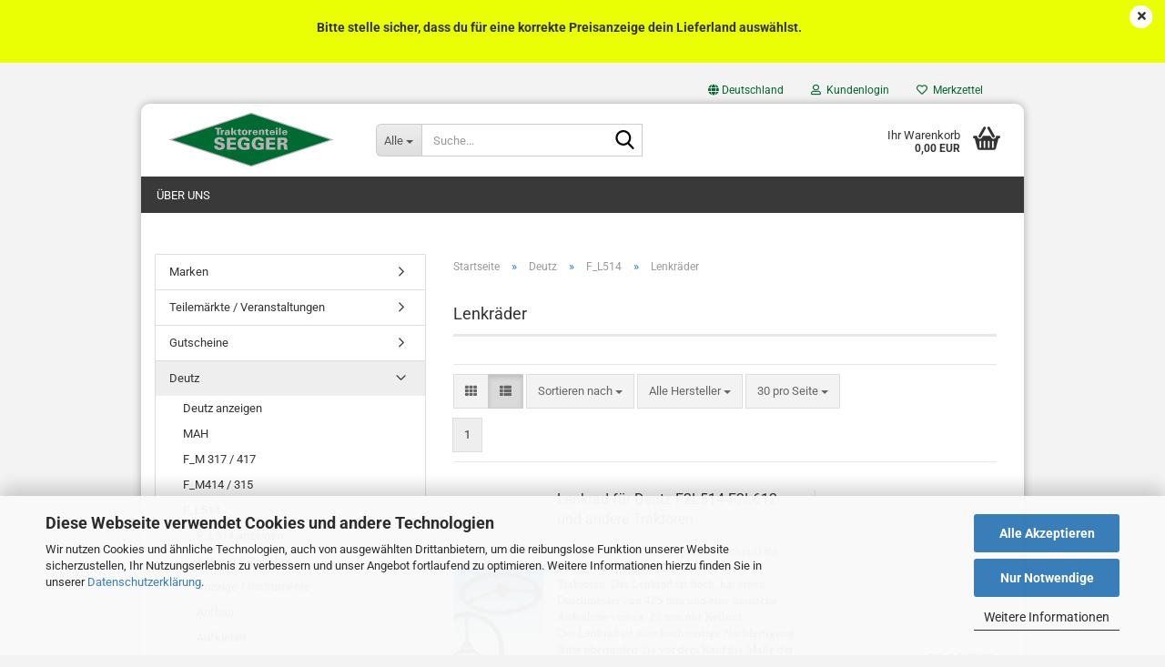

--- FILE ---
content_type: text/html; charset=utf-8
request_url: https://www.traktorenteile-segger.de/Deutz-451/F-L514/Lenkraeder-499/
body_size: 27644
content:





	<!DOCTYPE html>
	<html xmlns="http://www.w3.org/1999/xhtml" dir="ltr" lang="de">
		
			<head>
				
					
					<!--

					=========================================================
					Shopsoftware by Gambio GmbH (c) 2005-2023 [www.gambio.de]
					=========================================================

					Gambio GmbH offers you highly scalable E-Commerce-Solutions and Services.
					The Shopsoftware is redistributable under the GNU General Public License (Version 2) [http://www.gnu.org/licenses/gpl-2.0.html].
					based on: E-Commerce Engine Copyright (c) 2006 xt:Commerce, created by Mario Zanier & Guido Winger and licensed under GNU/GPL.
					Information and contribution at http://www.xt-commerce.com

					=========================================================
					Please visit our website: www.gambio.de
					=========================================================

					-->
				

                

	

                    
                

				
					<meta name="viewport" content="width=device-width, initial-scale=1, minimum-scale=1.0" />
				

				
					<meta http-equiv="Content-Type" content="text/html; charset=utf-8" />
		<meta name="language" content="de" />
		<meta name="keywords" content="keywords,kommagetrennt" />
		<meta property="og:image" content="https://www.traktorenteile-segger.de/images/categories/og/" />
		<meta property="og:title" content="Lenkräder" />
		<meta property="og:type" content="product.group" />
		<title>Traktorenteile Segger - Lenkräder</title>

				

								
									

				
					<base href="https://www.traktorenteile-segger.de/" />
				

				
											
							<link rel="shortcut icon" href="https://www.traktorenteile-segger.de/images/logos/favicon.ico" type="image/x-icon" />
						
									

				
									

				
											
							<link id="main-css" type="text/css" rel="stylesheet" href="public/theme/styles/system/main.min.css?bust=1769869096" />
						
									

				
					<meta name="robots" content="index,follow" />
		<link rel="canonical" href="https://www.traktorenteile-segger.de/Deutz-451/F-L514/Lenkraeder-499/" />
		<meta property="og:url" content="https://www.traktorenteile-segger.de/Deutz-451/F-L514/Lenkraeder-499/">
		<script src="https://cdn.gambiohub.com/sdk/1.2.0/dist/bundle.js"></script><script>var payPalText = {"ecsNote":"Bitte w\u00e4hlen Sie ihre gew\u00fcnschte PayPal-Zahlungsweise.","paypalUnavailable":"PayPal steht f\u00fcr diese Transaktion im Moment nicht zur Verf\u00fcgung.","errorContinue":"weiter","continueToPayPal":"Weiter mit","errorCheckData":"Es ist ein Fehler aufgetreten. Bitte \u00fcberpr\u00fcfen Sie Ihre Eingaben."};var payPalButtonSettings = {"env":"live","commit":false,"style":{"label":"checkout","shape":"rect","color":"gold","layout":"vertical","tagline":false},"locale":"","fundingCardAllowed":true,"fundingELVAllowed":true,"fundingCreditAllowed":false,"createPaymentUrl":"https:\/\/www.traktorenteile-segger.de\/shop.php?do=PayPalHub\/CreatePayment&initiator=ecs","authorizedPaymentUrl":"https:\/\/www.traktorenteile-segger.de\/shop.php?do=PayPalHub\/AuthorizedPayment&initiator=ecs","checkoutUrl":"https:\/\/www.traktorenteile-segger.de\/shop.php?do=PayPalHub\/RedirectGuest","useVault":false,"jssrc":"https:\/\/www.paypal.com\/sdk\/js?client-id=AVEjCpwSc-e9jOY8dHKoTUckaKtPo0shiwe_T2rKtxp30K4TYGRopYjsUS6Qmkj6bILd7Nt72pbMWCXe&commit=false&intent=capture&components=buttons%2Cmarks%2Cmessages%2Cfunding-eligibility%2Cgooglepay%2Capplepay%2Ccard-fields&integration-date=2021-11-25&enable-funding=paylater&merchant-id=KPQ5J43DPCWT2&currency=EUR","partnerAttributionId":"GambioGmbH_Cart_Hub_PPXO","createOrderUrl":"https:\/\/www.traktorenteile-segger.de\/shop.php?do=PayPalHub\/CreateOrder&initiator=ecs","getOrderUrl":"https:\/\/www.traktorenteile-segger.de\/shop.php?do=PayPalHub\/GetOrder","approvedOrderUrl":"https:\/\/www.traktorenteile-segger.de\/shop.php?do=PayPalHub\/ApprovedOrder&initiator=ecs","paymentApproved":false,"developmentMode":false,"cartAmount":0};var jsShoppingCart = {"languageCode":"de","verifySca":"https:\/\/www.traktorenteile-segger.de\/shop.php?do=PayPalHub\/VerifySca","totalAmount":"0.00","currency":"EUR","env":"live","commit":false,"style":{"label":"checkout","shape":"rect","color":"gold","layout":"vertical","tagline":false},"locale":"","fundingCardAllowed":true,"fundingELVAllowed":true,"fundingCreditAllowed":false,"createPaymentUrl":"https:\/\/www.traktorenteile-segger.de\/shop.php?do=PayPalHub\/CreatePayment&initiator=ecs","authorizedPaymentUrl":"https:\/\/www.traktorenteile-segger.de\/shop.php?do=PayPalHub\/AuthorizedPayment&initiator=ecs","checkoutUrl":"https:\/\/www.traktorenteile-segger.de\/shop.php?do=PayPalHub\/RedirectGuest","useVault":false,"jssrc":"https:\/\/www.paypal.com\/sdk\/js?client-id=AVEjCpwSc-e9jOY8dHKoTUckaKtPo0shiwe_T2rKtxp30K4TYGRopYjsUS6Qmkj6bILd7Nt72pbMWCXe&commit=false&intent=capture&components=buttons%2Cmarks%2Cmessages%2Cfunding-eligibility%2Cgooglepay%2Capplepay%2Ccard-fields&integration-date=2021-11-25&enable-funding=paylater&merchant-id=KPQ5J43DPCWT2&currency=EUR","partnerAttributionId":"GambioGmbH_Cart_Hub_PPXO","createOrderUrl":"https:\/\/www.traktorenteile-segger.de\/shop.php?do=PayPalHub\/CreateOrder&initiator=ecs","getOrderUrl":"https:\/\/www.traktorenteile-segger.de\/shop.php?do=PayPalHub\/GetOrder","approvedOrderUrl":"https:\/\/www.traktorenteile-segger.de\/shop.php?do=PayPalHub\/ApprovedOrder&initiator=ecs","paymentApproved":false,"developmentMode":false,"cartAmount":0};var payPalBannerSettings = {"useVault":false,"jssrc":"https:\/\/www.paypal.com\/sdk\/js?client-id=AVEjCpwSc-e9jOY8dHKoTUckaKtPo0shiwe_T2rKtxp30K4TYGRopYjsUS6Qmkj6bILd7Nt72pbMWCXe&commit=false&intent=capture&components=buttons%2Cmarks%2Cmessages%2Cfunding-eligibility%2Cgooglepay%2Capplepay%2Ccard-fields&integration-date=2021-11-25&enable-funding=paylater&merchant-id=KPQ5J43DPCWT2&currency=EUR","partnerAttributionId":"GambioGmbH_Cart_Hub_PPXO","positions":{"cartBottom":{"placement":"cart","style":{"layout":"text","logo":{"type":"primary"},"text":{"color":"black"},"color":"blue","ratio":"1x1"}},"product":{"placement":"product","style":{"layout":"text","logo":{"type":"primary"},"text":{"color":"black"},"color":"blue","ratio":"1x1"}}},"currency":"EUR","cartAmount":0};</script><script id="paypalconsent" type="application/json">{"purpose_id":null}</script><script src="GXModules/Gambio/Hub/Shop/Javascript/PayPalLoader-bust_1765320938.js" async></script><link rel="stylesheet" href="https://cdn.gambiohub.com/sdk/1.2.0/dist/css/gambio_hub.css">
				

				
									
			</head>
		
		
			<body class="page-index-type-c499 page-index-type-gm_boosted_category page-index-type-cat page-index-type-cPath"
				  data-gambio-namespace="https://www.traktorenteile-segger.de/public/theme/javascripts/system"
				  data-jse-namespace="https://www.traktorenteile-segger.de/JSEngine/build"
				  data-gambio-controller="initialize"
				  data-gambio-widget="input_number responsive_image_loader transitions header image_maps modal history dropdown core_workarounds anchor"
				  data-input_number-separator=","
					 data-xycons-namespace="https://www.traktorenteile-segger.de/GXModules/Xycons" >

				
					
				

				
									

				
									
		




	



	
		<div id="outer-wrapper" class="topbar-active">
			
				<header id="header" class="navbar">
					
	





	<div id="topbar-container">
						
		
					

		
			<div class="navbar-topbar">
				
					<nav data-gambio-widget="menu link_crypter" data-menu-switch-element-position="false" data-menu-events='{"desktop": ["click"], "mobile": ["click"]}' data-menu-ignore-class="dropdown-menu">
						<ul class="nav navbar-nav navbar-right" data-menu-replace="partial">

                            <li class="navbar-topbar-item">
                                <ul id="secondaryNavigation" class="nav navbar-nav ignore-menu">
                                                                    </ul>

                                <script id="secondaryNavigation-menu-template" type="text/mustache">
                                    
                                        <ul id="secondaryNavigation" class="nav navbar-nav">
                                            <li v-for="(item, index) in items" class="navbar-topbar-item hidden-xs content-manager-item">
                                                <a href="javascript:;" :title="item.title" @click="goTo(item.content)">
                                                    <span class="fa fa-arrow-circle-right visble-xs-block"></span>
                                                    {{item.title}}
                                                </a>
                                            </li>
                                        </ul>
                                    
                                </script>
                            </li>

							
															

							
															

							
															

							
															

							
															

															<li class="dropdown navbar-topbar-item first">

									
																					
												<a href="#" class="dropdown-toggle" data-toggle-hover="dropdown" role="button" aria-label="" title="">
													
														<span class="hidden-xs">
															
																																	
																		<span class="fa fa-globe"></span>
																	
																															

															Deutschland
														</span>
													
													
														<span class="visible-xs-block">
															&nbsp;Lieferland
														</span>
													
												</a>
											
																			

									<ul class="level_2 dropdown-menu ignore-menu arrow-top">
										<li class="arrow"></li>
										<li>
											
												<form action="/Deutz-451/F-L514/Lenkraeder-499/" method="POST" class="form-horizontal">

													
																											

													
																											

													
																													
																<div class="form-group">
																	<label style="display: inline">Lieferland
																	    
	<select name="switch_country" class="form-control">
					
				<option value="BE" >Belgien</option>
			
					
				<option value="BG" >Bulgarien</option>
			
					
				<option value="DE" selected>Deutschland</option>
			
					
				<option value="DK" >Dänemark</option>
			
					
				<option value="EE" >Estland</option>
			
					
				<option value="FI" >Finnland</option>
			
					
				<option value="FR" >Frankreich</option>
			
					
				<option value="GR" >Griechenland</option>
			
					
				<option value="IE" >Irland</option>
			
					
				<option value="IS" >Island</option>
			
					
				<option value="IT" >Italien</option>
			
					
				<option value="HR" >Kroatien</option>
			
					
				<option value="LV" >Lettland</option>
			
					
				<option value="LI" >Liechtenstein</option>
			
					
				<option value="LT" >Litauen</option>
			
					
				<option value="LU" >Luxemburg</option>
			
					
				<option value="MT" >Malta</option>
			
					
				<option value="NL" >Niederlande</option>
			
					
				<option value="NO" >Norwegen</option>
			
					
				<option value="AT" >Österreich</option>
			
					
				<option value="PL" >Polen</option>
			
					
				<option value="PT" >Portugal</option>
			
					
				<option value="RO" >Rumänien</option>
			
					
				<option value="SE" >Schweden</option>
			
					
				<option value="SK" >Slowakei (Slowakische Republik)</option>
			
					
				<option value="SI" >Slowenien</option>
			
					
				<option value="ES" >Spanien</option>
			
					
				<option value="CZ" >Tschechische Republik</option>
			
					
				<option value="HU" >Ungarn</option>
			
					
				<option value="GB" >Vereinigtes Königreich</option>
			
					
				<option value="CY" >Zypern</option>
			
			</select>

                                                                    </label>
																</div>
															
																											

													
														<div class="dropdown-footer row">
															<input type="submit" class="btn btn-primary btn-block" value="Speichern" title="Speichern" />
														</div>
													

													

												</form>
											
										</li>
									</ul>
								</li>
							
							
																	
										<li class="dropdown navbar-topbar-item">
											<a title="Anmeldung" href="/Deutz-451/F-L514/Lenkraeder-499/#" class="dropdown-toggle" data-toggle-hover="dropdown" role="button" aria-label="Kundenlogin">
												
																											
															<span class="fa fa-user-o"></span>
														
																									

												&nbsp;Kundenlogin
											</a>
											




	<ul class="dropdown-menu dropdown-menu-login arrow-top">
		
			<li class="arrow"></li>
		
		
		
			<li class="dropdown-header hidden-xs">Kundenlogin</li>
		
		
		
			<li>
				<form action="https://www.traktorenteile-segger.de/login.php?action=process" method="post" class="form-horizontal">
					<input type="hidden" name="return_url" value="https://www.traktorenteile-segger.de/Deutz-451/F-L514/Lenkraeder-499/">
					<input type="hidden" name="return_url_hash" value="32a285a346faea543c44228e8a0f5e95927a291f880ace6e6fb2395295f6bd32">
					
						<div class="form-group">
                            <label for="box-login-dropdown-login-username" class="form-control sr-only">E-Mail</label>
							<input
                                autocomplete="username"
                                type="email"
                                id="box-login-dropdown-login-username"
                                class="form-control"
                                placeholder="E-Mail"
                                name="email_address"
                                oninput="this.setCustomValidity('')"
                                oninvalid="this.setCustomValidity('Bitte geben Sie eine korrekte Emailadresse ein')"
                            />
						</div>
					
					
                        <div class="form-group password-form-field" data-gambio-widget="show_password">
                            <label for="box-login-dropdown-login-password" class="form-control sr-only">Passwort</label>
                            <input autocomplete="current-password" type="password" id="box-login-dropdown-login-password" class="form-control" placeholder="Passwort" name="password" />
                            <button class="btn show-password hidden" type="button">
                                <i class="fa fa-eye" aria-hidden="true"></i>
                                <span class="sr-only">Toggle Password View</span>
                            </button>
                        </div>
					
					
						<div class="dropdown-footer row">
							
	
								
									<input type="submit" class="btn btn-primary btn-block" value="Anmelden" />
								
								<ul>
									
										<li>
											<a title="Konto erstellen" href="https://www.traktorenteile-segger.de/shop.php?do=CreateRegistree">
												Konto erstellen
											</a>
										</li>
									
									
										<li>
											<a title="Passwort vergessen?" href="https://www.traktorenteile-segger.de/password_double_opt.php">
												Passwort vergessen?
											</a>
										</li>
									
								</ul>
							
	

	
						</div>
					
				</form>
			</li>
		
	</ul>


										</li>
									
															

							
																	
										<li class="navbar-topbar-item">
											<a href="https://www.traktorenteile-segger.de/wish_list.php" title="Merkzettel anzeigen" aria-label="Merkzettel">
												
																											
															<span class="fa fa-heart-o"></span>
														
																									

												&nbsp;Merkzettel
											</a>
										</li>
									
															

							
						</ul>
					</nav>
				
			</div>
		
	</div>




	<div class="inside">

		<div class="row">

		
												
			<div class="navbar-header" data-gambio-widget="mobile_menu">
									
							
		<div id="navbar-brand" class="navbar-brand">
			<a href="https://www.traktorenteile-segger.de/" title="Traktorenteile Segger">
				<img id="main-header-logo" class="img-responsive" src="https://www.traktorenteile-segger.de/images/logos/neu_2017_logo.png" alt="Traktorenteile Segger-Logo">
			</a>
		</div>
	
					
								
					
	
	
			
	
		<button type="button" class="navbar-toggle" aria-label="navigationbar toggle button" data-mobile_menu-target="#categories .navbar-collapse"
		        data-mobile_menu-body-class="categories-open" data-mobile_menu-toggle-content-visibility>
			<img src="public/theme/images/svgs/bars.svg" class="gx-menu svg--inject" alt="menu bars icon">
		</button>
	
	
	
		<button type="button" class="navbar-toggle cart-icon" data-mobile_menu-location="shopping_cart.php">
			<img src="public/theme/images/svgs/basket.svg" class="gx-cart-basket svg--inject" alt="shopping cart icon">
			<span class="cart-products-count hidden">
				0
			</span>
		</button>
	
	
			
			<button type="button" class="navbar-toggle" aria-label="searchbar toggle button" data-mobile_menu-target=".navbar-search" data-mobile_menu-body-class="search-open"
					data-mobile_menu-toggle-content-visibility>
				<img src="public/theme/images/svgs/search.svg" class="gx-search svg--inject" alt="search icon">
			</button>
		
	
				
			</div>
		

		
							






	<div class="navbar-search collapse">

		
						<p class="navbar-search-header dropdown-header">Suche</p>
		

		
			<form role="search" action="advanced_search_result.php" method="get" data-gambio-widget="live_search">

				<div class="navbar-search-input-group input-group">
					<div class="navbar-search-input-group-btn input-group-btn custom-dropdown" data-dropdown-trigger-change="false" data-dropdown-trigger-no-change="false">

						
							<button aria-label="Suche..." type="button" class="btn btn-default dropdown-toggle" data-toggle="dropdown" aria-haspopup="true" aria-expanded="false">
								<span class="dropdown-name">Alle</span> <span class="caret"></span>
							</button>
						

						
															
									<ul class="dropdown-menu">
																				
												<li><a href="#" data-rel="0">Alle</a></li>
											
																							
													<li><a href="#" data-rel="1530">Marken</a></li>
												
																							
													<li><a href="#" data-rel="1">Teilemärkte / Veranstaltungen</a></li>
												
																							
													<li><a href="#" data-rel="696">Gutscheine</a></li>
												
																							
													<li><a href="#" data-rel="451">Deutz</a></li>
												
																							
													<li><a href="#" data-rel="1437">Deutz Werbeartikel</a></li>
												
																							
													<li><a href="#" data-rel="37">Hanomag</a></li>
												
																							
													<li><a href="#" data-rel="181">Hanomag-Literatur</a></li>
												
																							
													<li><a href="#" data-rel="198">Fendt</a></li>
												
																							
													<li><a href="#" data-rel="185">Fendt Literatur</a></li>
												
																							
													<li><a href="#" data-rel="768">Holder</a></li>
												
																							
													<li><a href="#" data-rel="427">IHC</a></li>
												
																							
													<li><a href="#" data-rel="582">Güldner</a></li>
												
																							
													<li><a href="#" data-rel="408">Kramer</a></li>
												
																							
													<li><a href="#" data-rel="2">Anzeige Instrumente</a></li>
												
																							
													<li><a href="#" data-rel="3">Aufkleber</a></li>
												
																							
													<li><a href="#" data-rel="28">Auspuffanlagen Schalldämpfer</a></li>
												
																							
													<li><a href="#" data-rel="4">Beleuchtung / Lampen</a></li>
												
																							
													<li><a href="#" data-rel="338">Bremsbeläge</a></li>
												
																							
													<li><a href="#" data-rel="705">Dichtungen</a></li>
												
																							
													<li><a href="#" data-rel="7">Einspritzanlage</a></li>
												
																							
													<li><a href="#" data-rel="8">Elektrik</a></li>
												
																							
													<li><a href="#" data-rel="9">Embleme / Zierteile / Schilder</a></li>
												
																							
													<li><a href="#" data-rel="10">Farben / Lacke / Grundierungen</a></li>
												
																							
													<li><a href="#" data-rel="1520">Filter & Öle</a></li>
												
																							
													<li><a href="#" data-rel="11">Glühanlage</a></li>
												
																							
													<li><a href="#" data-rel="296">Glühkerzen</a></li>
												
																							
													<li><a href="#" data-rel="314">Glühüberwacher</a></li>
												
																							
													<li><a href="#" data-rel="12">Gummiformteile</a></li>
												
																							
													<li><a href="#" data-rel="341">Haubenhalter</a></li>
												
																							
													<li><a href="#" data-rel="1498">Kabelbäume</a></li>
												
																							
													<li><a href="#" data-rel="736">Kupplungen & Zubehör</a></li>
												
																							
													<li><a href="#" data-rel="353">Kühlerdeckel</a></li>
												
																							
													<li><a href="#" data-rel="13">Lenkräder</a></li>
												
																							
													<li><a href="#" data-rel="342">Luftfilter-Anlage</a></li>
												
																							
													<li><a href="#" data-rel="724">Motorenteile</a></li>
												
																							
													<li><a href="#" data-rel="210">MWM Ersatzteile</a></li>
												
																							
													<li><a href="#" data-rel="1657">Norm- & DIN Teile</a></li>
												
																							
													<li><a href="#" data-rel="30">Restaurationsmaterial</a></li>
												
																							
													<li><a href="#" data-rel="356">Spiegel & Halter</a></li>
												
																							
													<li><a href="#" data-rel="1485">Sitze/Sitzschalen/Sitzkissen/Zubehör</a></li>
												
																							
													<li><a href="#" data-rel="382">Traktormeterwellen / Tachowellen</a></li>
												
																							
													<li><a href="#" data-rel="14">Sonstige</a></li>
												
																							
													<li><a href="#" data-rel="701">Neue Originalteile / Gebrauchtteile</a></li>
												
																							
													<li><a href="#" data-rel="1435">Werkstattbedarf</a></li>
												
																														</ul>
								
													

						
															
                                    <label for="top-search-button-categories-id" class="sr-only">Alle</label>
									<select id="top-search-button-categories-id" name="categories_id">
										<option value="0">Alle</option>
																																	
													<option value="1530">Marken</option>
												
																							
													<option value="1">Teilemärkte / Veranstaltungen</option>
												
																							
													<option value="696">Gutscheine</option>
												
																							
													<option value="451">Deutz</option>
												
																							
													<option value="1437">Deutz Werbeartikel</option>
												
																							
													<option value="37">Hanomag</option>
												
																							
													<option value="181">Hanomag-Literatur</option>
												
																							
													<option value="198">Fendt</option>
												
																							
													<option value="185">Fendt Literatur</option>
												
																							
													<option value="768">Holder</option>
												
																							
													<option value="427">IHC</option>
												
																							
													<option value="582">Güldner</option>
												
																							
													<option value="408">Kramer</option>
												
																							
													<option value="2">Anzeige Instrumente</option>
												
																							
													<option value="3">Aufkleber</option>
												
																							
													<option value="28">Auspuffanlagen Schalldämpfer</option>
												
																							
													<option value="4">Beleuchtung / Lampen</option>
												
																							
													<option value="338">Bremsbeläge</option>
												
																							
													<option value="705">Dichtungen</option>
												
																							
													<option value="7">Einspritzanlage</option>
												
																							
													<option value="8">Elektrik</option>
												
																							
													<option value="9">Embleme / Zierteile / Schilder</option>
												
																							
													<option value="10">Farben / Lacke / Grundierungen</option>
												
																							
													<option value="1520">Filter & Öle</option>
												
																							
													<option value="11">Glühanlage</option>
												
																							
													<option value="296">Glühkerzen</option>
												
																							
													<option value="314">Glühüberwacher</option>
												
																							
													<option value="12">Gummiformteile</option>
												
																							
													<option value="341">Haubenhalter</option>
												
																							
													<option value="1498">Kabelbäume</option>
												
																							
													<option value="736">Kupplungen & Zubehör</option>
												
																							
													<option value="353">Kühlerdeckel</option>
												
																							
													<option value="13">Lenkräder</option>
												
																							
													<option value="342">Luftfilter-Anlage</option>
												
																							
													<option value="724">Motorenteile</option>
												
																							
													<option value="210">MWM Ersatzteile</option>
												
																							
													<option value="1657">Norm- & DIN Teile</option>
												
																							
													<option value="30">Restaurationsmaterial</option>
												
																							
													<option value="356">Spiegel & Halter</option>
												
																							
													<option value="1485">Sitze/Sitzschalen/Sitzkissen/Zubehör</option>
												
																							
													<option value="382">Traktormeterwellen / Tachowellen</option>
												
																							
													<option value="14">Sonstige</option>
												
																							
													<option value="701">Neue Originalteile / Gebrauchtteile</option>
												
																							
													<option value="1435">Werkstattbedarf</option>
												
																														</select>
								
													

					</div>
					<input type="text" id="search-field-input" name="keywords" placeholder="Suche..." class="form-control search-input" autocomplete="off" />
					
					<button aria-label="Suche..." type="submit" class="form-control-feedback">
						<img src="public/theme/images/svgs/search.svg" class="gx-search-input svg--inject" alt="search icon">
					</button>
					

                    <label for="search-field-input" class="control-label sr-only">Suche...</label>
					

				</div>


									<input type="hidden" value="1" name="inc_subcat" />
				
				
					<div class="navbar-search-footer visible-xs-block">
						
							<button class="btn btn-primary btn-block" type="submit">
								Suche...
							</button>
						
						
							<a href="advanced_search.php" class="btn btn-default btn-block" title="Erweiterte Suche">
								Erweiterte Suche
							</a>
						
					</div>
				

				<div class="search-result-container"></div>

			</form>
		
	</div>


					

		
							
					
	<div class="custom-container">
		
			<div class="inside">
				
											
							<!--&nbsp;-->
						
									
			</div>
		
	</div>
				
					

		
    		<!-- layout_header honeygrid -->
							
					


	<nav id="cart-container" class="navbar-cart" data-gambio-widget="menu cart_dropdown" data-menu-switch-element-position="false">
		
			<ul class="cart-container-inner">
				
					<li>
						<a href="https://www.traktorenteile-segger.de/shopping_cart.php" class="dropdown-toggle">
							
								<img src="public/theme/images/svgs/basket.svg" alt="shopping cart icon" class="gx-cart-basket svg--inject">
								<span class="cart">
									Ihr Warenkorb<br />
									<span class="products">
										0,00 EUR
									</span>
								</span>
							
							
																	<span class="cart-products-count hidden">
										
									</span>
															
						</a>

						
							



	<ul class="dropdown-menu arrow-top cart-dropdown cart-empty">
		
			<li class="arrow"></li>
		
	
		
					
	
		
			<li class="cart-dropdown-inside">
		
				
									
				
									
						<div class="cart-empty">
							Sie haben noch keine Artikel in Ihrem Warenkorb.
						</div>
					
								
			</li>
		
	</ul>
						
					</li>
				
			</ul>
		
	</nav>

				
					

		</div>

	</div>


	
		<div class="topbar-notification"
		     style="background-color: #eaff03;"
		     data-gambio-widget="notifications">
			<span class="notification-content">
				<p style="text-align: center;">
	<span style="font-size:14px;"><span class="notification-content"><strong>Bitte stelle sicher, dass du f&uuml;r eine korrekte Preisanzeige dein Lieferland ausw&auml;hlst.</strong></span></span>
</p>
			</span>
			<span class="fa-stack hide-topbar-notification">
				<i class="fa fa-circle fa-inverse fa-stack-2x"></i>
				<i class="fa fa-close fa-stack-1x"></i>
			</span>
		</div>
	







	<noscript>
		<div class="alert alert-danger noscript-notice" role="alert">
			JavaScript ist in Ihrem Browser deaktiviert. Aktivieren Sie JavaScript, um alle Funktionen des Shops nutzen und alle Inhalte sehen zu können.
		</div>
	</noscript>



			



	
					
				<div id="categories">
					<div class="navbar-collapse collapse">
						
							<nav class="navbar-default navbar-categories " data-gambio-widget="menu">
								
									<ul class="level-1 nav navbar-nav">
																					
												<li class="level-1-child topmenu-content" data-id="top_custom-0">
													
														<a class="dropdown-toggle" href="https://www.traktorenteile-segger.de/info/Ueber-uns.html" target="" title="Über uns">
															Über uns
														</a>
													
												</li>
											
																				
										
											<li class="dropdown dropdown-more" style="display: none">
												
													<a class="dropdown-toggle" href="#" title="">
														Weitere
													</a>
												
												
													<ul class="level-2 dropdown-menu ignore-menu"></ul>
												
											</li>
										
									</ul>
								
							</nav>
						
					</div>
				</div>
			
			


					</header>
			

			
				
				

			
				<div id="wrapper">
					<div class="row">

						
							<div id="main">
								<div class="main-inside">
									
										
	
			<script type="application/ld+json">{"@context":"https:\/\/schema.org","@type":"BreadcrumbList","itemListElement":[{"@type":"ListItem","position":1,"name":"Startseite","item":"https:\/\/www.traktorenteile-segger.de\/"},{"@type":"ListItem","position":2,"name":"Deutz","item":"https:\/\/www.traktorenteile-segger.de\/Deutz-451\/"},{"@type":"ListItem","position":3,"name":"F_L514","item":"https:\/\/www.traktorenteile-segger.de\/Deutz-451\/F-L514\/"},{"@type":"ListItem","position":4,"name":"Lenkr\u00e4der","item":"https:\/\/www.traktorenteile-segger.de\/Deutz-451\/F-L514\/Lenkraeder-499\/"}]}</script>
	    
		<div id="breadcrumb_navi">
            				<span class="breadcrumbEntry">
													<a href="https://www.traktorenteile-segger.de/" class="headerNavigation" >
								<span aria-label="Startseite">Startseite</span>
							</a>
											</span>
                <span class="breadcrumbSeparator"> &raquo; </span>            				<span class="breadcrumbEntry">
													<a href="https://www.traktorenteile-segger.de/Deutz-451/" class="headerNavigation" >
								<span aria-label="Deutz">Deutz</span>
							</a>
											</span>
                <span class="breadcrumbSeparator"> &raquo; </span>            				<span class="breadcrumbEntry">
													<a href="https://www.traktorenteile-segger.de/Deutz-451/F-L514/" class="headerNavigation" >
								<span aria-label="F_L514">F_L514</span>
							</a>
											</span>
                <span class="breadcrumbSeparator"> &raquo; </span>            				<span class="breadcrumbEntry">
													<span aria-label="Lenkräder">Lenkräder</span>
                        					</span>
                            		</div>
    


									

									
										<div id="shop-top-banner">
																					</div>
									

									


	
		<div id="categories-below-breadcrumb_499" data-gx-content-zone="categories-below-breadcrumb_499" class="gx-content-zone">

</div>
	

	
		


	<div class="filter-selection-container hidden">
				
		
		<p><strong>Aktueller Filter</strong></p>
		
		
			</div>
	
	
	
	
		
	
					
							
			


	
			

	
	
	
	
		
	






	




	
		
	

	
		
	

	
	
		
	
					
									
						<h1>Lenkräder</h1>
					
							
			


	
			

	
	


	
		


	<div class="productlisting-filter-container"
		 data-gambio-widget="product_listing_filter"
		 data-product_listing_filter-target=".productlist-viewmode">
		<form name="panel"
			  action="/Deutz-451/F-L514/Lenkraeder-499/"
			  method="get"  id="filter">
			<input type="hidden" name="view_mode" value="default" />

			<div class="row">
				<div class="col-xs-12 col-lg-7">

					
	<div class="productlisting-filter-hiddens">
			</div>

					
						<div class="jsPanelViewmode panel-viewmode clearfix productlist-viewmode-list btn-group">
							<a href="/"
                               role="button"
							   class="btn btn-default jsProductListingGrid productlisting-listing-grid"
							   data-product_listing_filter-add="productlist-viewmode-grid"
							   data-product_listing_filter-url-param="tiled"
							   rel="nofollow"
							   aria-label="Kachelansicht"
							   title="Kachelansicht"> <i class="fa fa-th"></i> </a> <a href="/"
                                                                                             role="button"
																											   class="btn btn-default jsProductListingList productlisting-listing-list active"
																											   data-product_listing_filter-add="productlist-viewmode-list"
																											   data-product_listing_filter-url-param="default"
																											   rel="nofollow"
																											   aria-label="Listenansicht"
																											   title="Listenansicht">
								<i class="fa fa-th-list"></i> </a>
						</div>
					

					
						<a href="#filterbox-container"
						   class="btn btn-default filter-button js-open-modal hidden-sm hidden-md hidden-lg"
						   data-modal-type="alert"
						   data-modal-settings='{"title": "FILTER", "dialogClass": "box-filter"}'
						   rel="nofollow">
							<i class="fa fa-filter"></i>
                            <span class="sr-only">FILTER</span>
                        </a>
					


					
						<div class="btn-group dropdown custom-dropdown" data-dropdown-shorten="null">
							
								<button type="button" role="combobox" class="btn btn-default dropdown-toggle" aria-label="Sortiere Artikel nach" aria-expanded="false" aria-haspopup="listbox" aria-controls="sort-listing-panel">
									<span class="dropdown-name">
										Sortieren nach 
																			</span> <span class="caret"></span>
								</button>
							
							
								<ul id="sort-listing-panel" class="dropdown-menu">
									<li><a data-rel="price_asc"
										   href="/"
										   rel="nofollow"
                                           role="button"
										   aria-label="Preis aufsteigend"
										   title="Preis aufsteigend">Preis aufsteigend</a>
									</li>
									<li><a data-rel="price_desc"
										   href="/"
										   rel="nofollow"
                                           role="button"
										   aria-label="Preis absteigend"
										   title="Preis absteigend">Preis absteigend</a></li>
									<li class="divider"></li>
									<li><a data-rel="name_asc"
										   href="/"
										   rel="nofollow"
                                           role="button"
										   aria-label="Name aufsteigend"
										   title="Name aufsteigend">Name aufsteigend</a>
									</li>
									<li><a data-rel="name_desc"
										   href="/"
										   rel="nofollow"
                                           role="button"
										   aria-label="Name absteigend"
										   title="Name absteigend">Name absteigend</a>
									</li>
									<li class="divider"></li>
									<li><a data-rel="date_asc"
										   href="/"
										   rel="nofollow"
                                           role="button"
										   aria-label="Einstelldatum aufsteigend"
										   title="Einstelldatum aufsteigend">Einstelldatum aufsteigend</a>
									</li>
									<li><a data-rel="date_desc"
										   href="/"
										   rel="nofollow"
                                           role="button"
										   aria-label="Einstelldatum absteigend"
										   title="Einstelldatum absteigend">Einstelldatum absteigend</a>
									</li>
									<li class="divider"></li>
									<li><a data-rel="shipping_asc"
										   href="/"
										   rel="nofollow"
                                           role="button"
										   aria-label="Lieferzeit aufsteigend"
										   title="Lieferzeit aufsteigend">Lieferzeit aufsteigend</a></li>
									<li><a data-rel="shipping_desc"
										   href="/"
										   rel="nofollow"
                                           role="button"
										   aria-label="Lieferzeit absteigend"
										   title="Lieferzeit absteigend">Lieferzeit absteigend</a></li>
								</ul>
							
							
                                <label for="sort-listing-option-panel" class="form-control sr-only">Sortieren nach </label>
								<select id="sort-listing-option-panel" name="listing_sort" class="jsReload input-select">
									<option value="" selected="selected">Sortieren nach </option>
									<option value="price_asc">Preis aufsteigend</option>
									<option value="price_desc">Preis absteigend</option>
									<option value="name_asc">Name aufsteigend</option>
									<option value="name_desc">Name absteigend</option>
									<option value="date_asc">Einstelldatum aufsteigend</option>
									<option value="date_desc">Einstelldatum absteigend</option>
									<option value="shipping_asc">Lieferzeit aufsteigend</option>
									<option value="shipping_desc">Lieferzeit absteigend</option>
								</select>
							
						</div>
					

																																					
						
							<div class="btn-group dropdown custom-dropdown" data-dropdown-shorten="null">
								
									<button type="button" role="combobox" class="btn btn-default dropdown-toggle" aria-label="Alle Hersteller" aria-expanded="false" aria-haspopup="listbox" aria-controls="manufacturers-listing-panel">
										<span class="dropdown-name">
																							Alle Hersteller																																																																			</span> <span class="caret"></span>
									</button>
								
								
									<ul id="manufacturers-listing-panel" class="dropdown-menu">
																					<li><a data-rel="0"
												   href="/"
												   rel="nofollow"
                                                   role="button"
                                                   aria-label="Alle Hersteller"
												   title="Alle Hersteller">Alle Hersteller</a></li>
																					<li><a data-rel="25"
												   href="/"
												   rel="nofollow"
                                                   role="button"
                                                   aria-label="AGROPA"
												   title="AGROPA">AGROPA</a></li>
																					<li><a data-rel="5"
												   href="/"
												   rel="nofollow"
                                                   role="button"
                                                   aria-label="Traktorenteile Segger"
												   title="Traktorenteile Segger">Traktorenteile Segger</a></li>
																			</ul>
								
								
									<select name="filter_id"
											size="1"
											class="jsReload manufactuers_selection input-select">
																					<option value="0" selected="selected">
												Alle Hersteller
											</option>
																					<option value="25">
												AGROPA
											</option>
																					<option value="5">
												Traktorenteile Segger
											</option>
																			</select>
								
							</div>
						
					
					
						<div class="btn-group dropdown custom-dropdown" data-dropdown-shorten="null">
							
								<button type="button" role="combobox" class="btn btn-default dropdown-toggle" aria-label="Artikel pro Seite" aria-expanded="false" aria-haspopup="listbox" aria-controls="items-per-page-panel">
									<span class="dropdown-name">
										30 pro Seite
																			</span> <span class="caret"></span>
								</button>
							
							
								<ul id="items-per-page-panel" class="dropdown-menu">
									<li>										<a data-rel="30" href="/" role="button" aria-label="30 pro Seite" title="30 pro Seite" rel="nofollow">30 pro Seite</a></li>
									<li>										<a data-rel="60" href="/" role="button" aria-label="60 pro Seite" title="60 pro Seite" rel="nofollow">60 pro Seite</a></li>
									<li>										<a data-rel="90" href="/" role="button" aria-label="90 pro Seite" title="90 pro Seite" rel="nofollow">90 pro Seite</a></li>
									<li>										<a data-rel="180" href="/" role="button" aria-label="180 pro Seite" title="180 pro Seite" rel="nofollow">180 pro Seite</a></li>
									<li>										<a data-rel="360" href="/" role="button" aria-label="360 pro Seite" title="360 pro Seite" rel="nofollow">360 pro Seite</a></li>
								</ul>
							
							
                                <label for="items-per-page-dropdown-option-panel" class="form-control sr-only"> pro Seite</label>
								<select id="items-per-page-dropdown-option-panel" name="listing_count" class="jsReload input-select">
									<option value="30">30 pro Seite</option>
									<option value="60">60 pro Seite</option>
									<option value="90">90 pro Seite</option>
									<option value="180">180 pro Seite</option>
									<option value="360">360 pro Seite</option>
								</select>
							
						</div>
					

				</div>

				
					<div class="col-xs-12 col-lg-5">
						



	<div class="panel-pagination text-right">
		<nav>
			<ul class="pagination">
				<li>
									</li><!-- to avoid spaces
									--><li>
											<span class="active">1</span>
									</li><!-- to avoid spaces
								--><li>
									</li>
			</ul>
		</nav>
	</div>
					</div>
				

			</div>

		</form>
	</div>

	

	
		<div class="container-fluid"
			 data-gambio-widget="product_hover"
			 data-product_hover-scope=".productlist-viewmode-grid">
			<div class="row product-filter-target productlist productlist-viewmode productlist-viewmode-list"
				 data-gambio-widget="cart_handler">

				
					




		
								
								
		
			
		
	
		
			
		
	
		
			






	
		
	

	
		<div class="product-container"
				 data-index="productlist_248">

			
                <form  class="product-tile no-status-check">
					
					
						<div class="inside">
							<div class="content-container">
								<div class="content-container-inner">
									
									
										<figure class="image" id="productlist_248_img">
											
																									
																																																	
														<span title="Lenkrad für Deutz F2L514 F2L612 und andere Traktoren" class="product-hover-main-image product-image">
                                                            <a href="https://www.traktorenteile-segger.de/Lenkrad-fuer-Deutz-F2L514-F2L612-und-andere-Traktoren.html">
															    <img src="images/product_images/info_images/Lenkrad Universal K.jpg" alt="Lenkrad für Deutz F2L514 F2L612 und andere Traktoren" loading="lazy">
                                                            </a>
														</span>
													
																							

											
																							

											
																									
														            
            <span class="manufacturer-logo">
                <a href="https://www.traktorenteile-segger.de/TraktorenteileSegger/">
                    <img src="images/manufacturers/Traktorenteile Segger.jpg" title="Traktorenteile Segger" alt="Traktorenteile Segger" class="img-responsive" />
                </a>
            </span>
        
    													
																							

											
																							
										</figure>
									
									
									
										<div class="title-description">
											
												<div class="title">
													<a href="https://www.traktorenteile-segger.de/Lenkrad-fuer-Deutz-F2L514-F2L612-und-andere-Traktoren.html" title="Lenkrad für Deutz F2L514 F2L612 und andere Traktoren" class="product-url ">
														Lenkrad für Deutz F2L514 F2L612 und andere Traktoren
													</a>
												</div>
											
											

											
																									
														<div class="description hidden-grid">
															<span style="font-size: small;"><span style="font-family: Tahoma;">Dreispeichenlenkrad (3 Speichenlenkrad) f&uuml;r Deutz F2L514 oder F2L612 und andere Traktoren.&nbsp;Das Lenkrad ist flach, hat einen Durchmesser von 425 mm und eine konische Aufnahme von ca. 22 mm mit Keilnut.</span><br />
<span style="font-family: Tahoma;">Das Lenkrad ist eine hochwertige Nachfertigung.<br />
Bitte &uuml;berpr&uuml;fen Sie vor dem Kauf die Ma&szlig;e der Aufnahme an Ihrem Schlepper! </span></span>
														</div>
													
																							
				
											
												
											

											
																							
				
				
											
	
												<div class="shipping hidden visible-list">
													
																													
																																	
																		Art.Nr.:
																		36259196
																		<br />
																	
																															
															
															
																																	
																		<div class="shipping-info-short">
																			Lieferzeit:
																			
																																									
																																													<img src="images/icons/status/green.png" alt="3  Tage" title="3  Tage" />
																																												3  Tage
																					
																																							
																		</div>
																	
																	
																																					
																				<a class="js-open-modal" data-modal-type="iframe" data-modal-settings='{"title": "Lieferzeit:"}' href="popup/liefer--und-versandkosten.html" title="Ausland abweichend" rel="nofollow">
																					(Ausland abweichend)
																				</a>
																			
																																			
																	
																																			
																	<br />
																															

															
																<span class="products-details-weight-container">
																	
																																			

																	
																																					
																				Versandgewicht: 
																				<span>2,5</span>
																				kg je 
																																									Stück
																																							
																																			
																</span>
															
																											
												</div><!-- // .shipping -->
											
			 
			
				
										</div><!-- // .title-description -->
									

									
										
																					
									
				
									
										<div class="price-tax">

											
																							
											
											
												<div class="price">
													<span class="current-price-container" title="Lenkrad für Deutz F2L514 F2L612 und andere Traktoren">
														70,00 EUR
														
																																																								</span>
												</div>
											

											
												<div class="shipping hidden visible-flyover">
													
																													
																Art.Nr.:
																36259196
																<br />
															
																											
													
													
																													
																<div class="shipping-info-short">
																	Lieferzeit:
																	
																																					
																																									<img src="images/icons/status/green.png" alt="3  Tage" title="3  Tage" />
																																								3  Tage
																			
																																			
																</div>
															
																											
												</div><!-- // .shipping -->
											

											
												<div class="additional-container">
													<!-- Use this if you want to add something to the product tiles -->
												</div>
											
				
											
												<div class="tax-shipping-hint hidden-grid">
																											<div class="tax">inkl. 19% MwSt. zzgl. 
				<a class="gm_shipping_link lightbox_iframe" href="https://www.traktorenteile-segger.de/popup/liefer--und-versandkosten.html"
						target="_self"
						rel="nofollow"
						data-modal-settings='{"title":"Versand", "sectionSelector": ".content_text", "bootstrapClass": "modal-lg"}'>
					<span style="text-decoration:underline">Versand</span>
		        </a></div>
																									</div>
											
        
                
                

                
                
                        

				
											
												<div class="cart-error-msg alert alert-danger hidden hidden-grid" role="alert"></div>
											
				
											<div class="button-input hidden-grid" >
												
	
																											
															<div class="row">
																<div class="col-xs-12 col-lg-3 quantity-input" data-gambio-widget="input_number">
																	
																																					<input type="hidden" name="products_qty" value="1" />
																																			
																</div>
						
																<div class="col-xs-12 col-lg-9">
																	
																																				
																			<button class="btn btn-primary btn-buy btn-block pull-right js-btn-add-to-cart"
																					type="submit"
																					name="btn-add-to-cart"
																					title="In den Warenkorb">
																																									In den Warenkorb
																																							</button>
																		
																	
																</div>
															</div>
														
																									
											
												<input type="hidden" name="products_id" value="248" />
											</div><!-- // .button-input -->
										</div><!-- // .price-tax -->
									
								</div><!-- // .content-container-inner -->
							</div><!-- // .content-container -->
						</div><!-- // .inside -->
					
				</form>
			

			
							
		</div><!-- // .product-container -->
	

		
	
		
								
								
		
			
		
	
		
			
		
	
		
			






	
		
	

	
		<div class="product-container"
				 data-index="productlist_260">

			
                <form  class="product-tile no-status-check">
					
					
						<div class="inside">
							<div class="content-container">
								<div class="content-container-inner">
									
									
										<figure class="image" id="productlist_260_img">
											
																									
																																																	
														<span title="Lenkrad Deutz F1L514 F2L612/54" class="product-hover-main-image product-image">
                                                            <a href="https://www.traktorenteile-segger.de/Lenkrad-Deutz-F1L514-F2L612-54.html">
															    <img src="images/product_images/info_images/lenkrad_4_speichen.jpg" alt="Lenkrad Deutz F1L514 F2L612/54" loading="lazy">
                                                            </a>
														</span>
													
																							

											
																							

											
																									
														            
            <span class="manufacturer-logo">
                <a href="https://www.traktorenteile-segger.de/TraktorenteileSegger/">
                    <img src="images/manufacturers/Traktorenteile Segger.jpg" title="Traktorenteile Segger" alt="Traktorenteile Segger" class="img-responsive" />
                </a>
            </span>
        
    													
																							

											
																							
										</figure>
									
									
									
										<div class="title-description">
											
												<div class="title">
													<a href="https://www.traktorenteile-segger.de/Lenkrad-Deutz-F1L514-F2L612-54.html" title="Lenkrad Deutz F1L514 F2L612/54" class="product-url ">
														Lenkrad Deutz F1L514 F2L612/54
													</a>
												</div>
											
											

											
																									
														<div class="description hidden-grid">
															<span style="font-size: small;"><span style="font-family: Tahoma;">Vierspeichenlenkrad f&uuml;r Deutz F1L514&nbsp; Knubbeldeutz&nbsp; und den&nbsp;F2L612/54. Das Lenkrad hat einen Durchmesser von 450 mm und eine Aufnahmebohrung von ca. 30 mm mit Steckdorn. <span style="font-family: Tahoma;">Das Lenkrad ist eine hochwertige Nachfertigung. Bitte &uuml;berpr&uuml;fen Sie vor dem Kauf die Ma&szlig;e der Aufnahme an Ihrem Schlepper! </span></span></span>
														</div>
													
																							
				
											
												
											

											
																							
				
				
											
	
												<div class="shipping hidden visible-list">
													
																													
																																	
																		Art.Nr.:
																		80131248
																		<br />
																	
																															
															
															
																																	
																		<div class="shipping-info-short">
																			Lieferzeit:
																			
																																									
																																													<img src="images/icons/status/green.png" alt="3  Tage" title="3  Tage" />
																																												3  Tage
																					
																																							
																		</div>
																	
																	
																																					
																				<a class="js-open-modal" data-modal-type="iframe" data-modal-settings='{"title": "Lieferzeit:"}' href="popup/liefer--und-versandkosten.html" title="Ausland abweichend" rel="nofollow">
																					(Ausland abweichend)
																				</a>
																			
																																			
																	
																																			
																	<br />
																															

															
																<span class="products-details-weight-container">
																	
																																			

																	
																																					
																				Versandgewicht: 
																				<span>2,5</span>
																				kg je 
																																									Stück
																																							
																																			
																</span>
															
																											
												</div><!-- // .shipping -->
											
			 
			
				
										</div><!-- // .title-description -->
									

									
										
																					
									
				
									
										<div class="price-tax">

											
																							
											
											
												<div class="price">
													<span class="current-price-container" title="Lenkrad Deutz F1L514 F2L612/54">
														70,00 EUR
														
																																																								</span>
												</div>
											

											
												<div class="shipping hidden visible-flyover">
													
																													
																Art.Nr.:
																80131248
																<br />
															
																											
													
													
																													
																<div class="shipping-info-short">
																	Lieferzeit:
																	
																																					
																																									<img src="images/icons/status/green.png" alt="3  Tage" title="3  Tage" />
																																								3  Tage
																			
																																			
																</div>
															
																											
												</div><!-- // .shipping -->
											

											
												<div class="additional-container">
													<!-- Use this if you want to add something to the product tiles -->
												</div>
											
				
											
												<div class="tax-shipping-hint hidden-grid">
																											<div class="tax">inkl. 19% MwSt. zzgl. 
				<a class="gm_shipping_link lightbox_iframe" href="https://www.traktorenteile-segger.de/popup/liefer--und-versandkosten.html"
						target="_self"
						rel="nofollow"
						data-modal-settings='{"title":"Versand", "sectionSelector": ".content_text", "bootstrapClass": "modal-lg"}'>
					<span style="text-decoration:underline">Versand</span>
		        </a></div>
																									</div>
											
        
                
                

                
                
                        

				
											
												<div class="cart-error-msg alert alert-danger hidden hidden-grid" role="alert"></div>
											
				
											<div class="button-input hidden-grid" >
												
	
																											
															<div class="row">
																<div class="col-xs-12 col-lg-3 quantity-input" data-gambio-widget="input_number">
																	
																																					<input type="hidden" name="products_qty" value="1" />
																																			
																</div>
						
																<div class="col-xs-12 col-lg-9">
																	
																																				
																			<button class="btn btn-primary btn-buy btn-block pull-right js-btn-add-to-cart"
																					type="submit"
																					name="btn-add-to-cart"
																					title="In den Warenkorb">
																																									In den Warenkorb
																																							</button>
																		
																	
																</div>
															</div>
														
																									
											
												<input type="hidden" name="products_id" value="260" />
											</div><!-- // .button-input -->
										</div><!-- // .price-tax -->
									
								</div><!-- // .content-container-inner -->
							</div><!-- // .content-container -->
						</div><!-- // .inside -->
					
				</form>
			

			
							
		</div><!-- // .product-container -->
	

		
	
		
								
								
		
			
		
	
		
			
		
	
		
			






	
		
	

	
		<div class="product-container"
				 data-index="productlist_449">

			
                <form  class="product-tile no-status-check">
					
					
						<div class="inside">
							<div class="content-container">
								<div class="content-container-inner">
									
									
										<figure class="image" id="productlist_449_img">
											
																									
																																																	
														<span title="Lenkrad Deutz F3L514 F4L514 Traktor Schlepper" class="product-hover-main-image product-image">
                                                            <a href="https://www.traktorenteile-segger.de/Lenkrad-Deutz-F3L514-F4L514-Traktor-Schlepper.html">
															    <img src="images/product_images/info_images/lenkrad_deutz_f3l.jpg" alt="Lenkrad Deutz F3L514 F4L514 Traktor Schlepper" loading="lazy">
                                                            </a>
														</span>
													
																							

											
																							

											
																									
														            
            <span class="manufacturer-logo">
                <a href="https://www.traktorenteile-segger.de/TraktorenteileSegger/">
                    <img src="images/manufacturers/Traktorenteile Segger.jpg" title="Traktorenteile Segger" alt="Traktorenteile Segger" class="img-responsive" />
                </a>
            </span>
        
    													
																							

											
																							
										</figure>
									
									
									
										<div class="title-description">
											
												<div class="title">
													<a href="https://www.traktorenteile-segger.de/Lenkrad-Deutz-F3L514-F4L514-Traktor-Schlepper.html" title="Lenkrad Deutz F3L514 F4L514 Traktor Schlepper" class="product-url ">
														Lenkrad Deutz F3L514 F4L514 Traktor Schlepper
													</a>
												</div>
											
											

											
																									
														<div class="description hidden-grid">
															<div>
	<span style="font-family: Tahoma;">Vierspeichenlenkrad (4 Speichenlenkrad) f&uuml;r Ihren Deutz F3L514 und F4L514. Das Lenkrad ist flach, hat einen Durchmesser von 450 mm und eine konische Aufnahme. </span><br />
	<span style="font-family: Tahoma;">Das Lenkrad ist eine hochwertige Nachfertigung. </span>
</div>

<p class="MsoNormal" style="text-align: left; margin: 0cm 0cm 0pt 27pt;">
	&nbsp;
</p>
														</div>
													
																							
				
											
												
											

											
																							
				
				
											
	
												<div class="shipping hidden visible-list">
													
																													
																																	
																		Art.Nr.:
																		80241333
																		<br />
																	
																															
															
															
																																	
																		<div class="shipping-info-short">
																			Lieferzeit:
																			
																																									
																																													<img src="images/icons/status/green.png" alt="3  Tage" title="3  Tage" />
																																												3  Tage
																					
																																							
																		</div>
																	
																	
																																					
																				<a class="js-open-modal" data-modal-type="iframe" data-modal-settings='{"title": "Lieferzeit:"}' href="popup/liefer--und-versandkosten.html" title="Ausland abweichend" rel="nofollow">
																					(Ausland abweichend)
																				</a>
																			
																																			
																	
																																			
																	<br />
																															

															
																<span class="products-details-weight-container">
																	
																																			

																	
																																					
																				Versandgewicht: 
																				<span>2,5</span>
																				kg je 
																																									Stück
																																							
																																			
																</span>
															
																											
												</div><!-- // .shipping -->
											
			 
			
				
										</div><!-- // .title-description -->
									

									
										
																					
									
				
									
										<div class="price-tax">

											
																							
											
											
												<div class="price">
													<span class="current-price-container" title="Lenkrad Deutz F3L514 F4L514 Traktor Schlepper">
														70,00 EUR
														
																																																								</span>
												</div>
											

											
												<div class="shipping hidden visible-flyover">
													
																													
																Art.Nr.:
																80241333
																<br />
															
																											
													
													
																													
																<div class="shipping-info-short">
																	Lieferzeit:
																	
																																					
																																									<img src="images/icons/status/green.png" alt="3  Tage" title="3  Tage" />
																																								3  Tage
																			
																																			
																</div>
															
																											
												</div><!-- // .shipping -->
											

											
												<div class="additional-container">
													<!-- Use this if you want to add something to the product tiles -->
												</div>
											
				
											
												<div class="tax-shipping-hint hidden-grid">
																											<div class="tax">inkl. 19% MwSt. zzgl. 
				<a class="gm_shipping_link lightbox_iframe" href="https://www.traktorenteile-segger.de/popup/liefer--und-versandkosten.html"
						target="_self"
						rel="nofollow"
						data-modal-settings='{"title":"Versand", "sectionSelector": ".content_text", "bootstrapClass": "modal-lg"}'>
					<span style="text-decoration:underline">Versand</span>
		        </a></div>
																									</div>
											
        
                
                

                
                
                        

				
											
												<div class="cart-error-msg alert alert-danger hidden hidden-grid" role="alert"></div>
											
				
											<div class="button-input hidden-grid" >
												
	
																											
															<div class="row">
																<div class="col-xs-12 col-lg-3 quantity-input" data-gambio-widget="input_number">
																	
																																					<input type="hidden" name="products_qty" value="1" />
																																			
																</div>
						
																<div class="col-xs-12 col-lg-9">
																	
																																				
																			<button class="btn btn-primary btn-buy btn-block pull-right js-btn-add-to-cart"
																					type="submit"
																					name="btn-add-to-cart"
																					title="In den Warenkorb">
																																									In den Warenkorb
																																							</button>
																		
																	
																</div>
															</div>
														
																									
											
												<input type="hidden" name="products_id" value="449" />
											</div><!-- // .button-input -->
										</div><!-- // .price-tax -->
									
								</div><!-- // .content-container-inner -->
							</div><!-- // .content-container -->
						</div><!-- // .inside -->
					
				</form>
			

			
							
		</div><!-- // .product-container -->
	

		
	
		
								
								
		
			
		
	
		
			
		
	
		
			






	
		
	

	
		<div class="product-container"
				 data-index="productlist_3645">

			
                <form  class="product-tile no-status-check">
					
					
						<div class="inside">
							<div class="content-container">
								<div class="content-container-inner">
									
									
										<figure class="image" id="productlist_3645_img">
											
																									
																																																	
														<span title="Abdeckkappe - Blinddeckel" class="product-hover-main-image product-image">
                                                            <a href="https://www.traktorenteile-segger.de/Abdeckkappe-2761-3062.html">
															    <img src="images/product_images/info_images/3062_0.jpg" alt="Abdeckkappe - Blinddeckel" loading="lazy">
                                                            </a>
														</span>
													
																							

											
																							

											
																									
														            
            <span class="manufacturer-logo">
                <a href="https://www.traktorenteile-segger.de/TraktorenteileSegger/">
                    <img src="images/manufacturers/Traktorenteile Segger.jpg" title="Traktorenteile Segger" alt="Traktorenteile Segger" class="img-responsive" />
                </a>
            </span>
        
    													
																							

											
																							
										</figure>
									
									
									
										<div class="title-description">
											
												<div class="title">
													<a href="https://www.traktorenteile-segger.de/Abdeckkappe-2761-3062.html" title="Abdeckkappe - Blinddeckel" class="product-url ">
														Abdeckkappe - Blinddeckel
													</a>
												</div>
											
											

											
																									
														<div class="description hidden-grid">
															Einbaudurchmesser 50,0 mm
														</div>
													
																							
				
											
												
											

											
																							
				
				
											
	
												<div class="shipping hidden visible-list">
													
																													
																																	
																		Art.Nr.:
																		01259194
																		<br />
																	
																															
															
															
																																	
																		<div class="shipping-info-short">
																			Lieferzeit:
																			
																																									
																																													<img src="images/icons/status/green.png" alt="3  Tage" title="3  Tage" />
																																												3  Tage
																					
																																							
																		</div>
																	
																	
																																					
																				<a class="js-open-modal" data-modal-type="iframe" data-modal-settings='{"title": "Lieferzeit:"}' href="popup/liefer--und-versandkosten.html" title="Ausland abweichend" rel="nofollow">
																					(Ausland abweichend)
																				</a>
																			
																																			
																	
																																			
																	<br />
																															

															
																<span class="products-details-weight-container">
																	
																																			

																	
																																					
																				Versandgewicht: 
																				<span>0,02</span>
																				kg je 
																																									Stück
																																							
																																			
																</span>
															
																											
												</div><!-- // .shipping -->
											
			 
			
				
										</div><!-- // .title-description -->
									

									
										
																					
									
				
									
										<div class="price-tax">

											
																							
											
											
												<div class="price">
													<span class="current-price-container" title="Abdeckkappe - Blinddeckel">
														8,00 EUR
														
																																																								</span>
												</div>
											

											
												<div class="shipping hidden visible-flyover">
													
																													
																Art.Nr.:
																01259194
																<br />
															
																											
													
													
																													
																<div class="shipping-info-short">
																	Lieferzeit:
																	
																																					
																																									<img src="images/icons/status/green.png" alt="3  Tage" title="3  Tage" />
																																								3  Tage
																			
																																			
																</div>
															
																											
												</div><!-- // .shipping -->
											

											
												<div class="additional-container">
													<!-- Use this if you want to add something to the product tiles -->
												</div>
											
				
											
												<div class="tax-shipping-hint hidden-grid">
																											<div class="tax">inkl. 19% MwSt. zzgl. 
				<a class="gm_shipping_link lightbox_iframe" href="https://www.traktorenteile-segger.de/popup/liefer--und-versandkosten.html"
						target="_self"
						rel="nofollow"
						data-modal-settings='{"title":"Versand", "sectionSelector": ".content_text", "bootstrapClass": "modal-lg"}'>
					<span style="text-decoration:underline">Versand</span>
		        </a></div>
																									</div>
											
        
                
                

                
                
                        

				
											
												<div class="cart-error-msg alert alert-danger hidden hidden-grid" role="alert"></div>
											
				
											<div class="button-input hidden-grid" >
												
	
																											
															<div class="row">
																<div class="col-xs-12 col-lg-3 quantity-input" data-gambio-widget="input_number">
																	
																																					<input type="hidden" name="products_qty" value="1" />
																																			
																</div>
						
																<div class="col-xs-12 col-lg-9">
																	
																																				
																			<button class="btn btn-primary btn-buy btn-block pull-right js-btn-add-to-cart"
																					type="submit"
																					name="btn-add-to-cart"
																					title="In den Warenkorb">
																																									In den Warenkorb
																																							</button>
																		
																	
																</div>
															</div>
														
																									
											
												<input type="hidden" name="products_id" value="3645" />
											</div><!-- // .button-input -->
										</div><!-- // .price-tax -->
									
								</div><!-- // .content-container-inner -->
							</div><!-- // .content-container -->
						</div><!-- // .inside -->
					
				</form>
			

			
							
		</div><!-- // .product-container -->
	

		
	
		
								
								
		
			
		
	
		
			
		
	
		
			






	
		
	

	
		<div class="product-container"
				 data-index="productlist_6477">

			
                <form  class="product-tile no-status-check">
					
					
						<div class="inside">
							<div class="content-container">
								<div class="content-container-inner">
									
									
										<figure class="image" id="productlist_6477_img">
											
																									
																																																	
														<span title="Lenkhilfe Agropa" class="product-hover-main-image product-image">
                                                            <a href="https://www.traktorenteile-segger.de/Lenkhilfe-Agropa.html">
															    <img src="images/product_images/info_images/Lenkfix Agropa K.jpg" alt="Lenkhilfe Agropa" loading="lazy">
                                                            </a>
														</span>
													
																							

											
																							

											
																									
														            
            <span class="manufacturer-logo">
                <a href="https://www.traktorenteile-segger.de/AGROPA/">
                    <img src="images/manufacturers/Agropa.jpg" title="AGROPA" alt="AGROPA" class="img-responsive" />
                </a>
            </span>
        
    													
																							

											
																							
										</figure>
									
									
									
										<div class="title-description">
											
												<div class="title">
													<a href="https://www.traktorenteile-segger.de/Lenkhilfe-Agropa.html" title="Lenkhilfe Agropa" class="product-url ">
														Lenkhilfe Agropa
													</a>
												</div>
											
											

											
																									
														<div class="description hidden-grid">
															<span style="font-size:12px;">Angeboten wird hier eine Lenkhilfe der Firma Agropa.<br />
Diese Lenkhilfe erm&ouml;glicht die einh&auml;ndige Bedienung von landwirtschaftlichen Fahrzeugen.<br />
Die hochwertige Verarbeitung verspricht eine lange Lebensdauer.</span>
														</div>
													
																							
				
											
												
											

											
																							
				
				
											
	
												<div class="shipping hidden visible-list">
													
																													
																																	
																		Art.Nr.:
																		03249282
																		<br />
																	
																															
															
															
																																	
																		<div class="shipping-info-short">
																			Lieferzeit:
																			
																																									
																																													<img src="images/icons/status/green.png" alt="3  Tage" title="3  Tage" />
																																												3  Tage
																					
																																							
																		</div>
																	
																	
																																					
																				<a class="js-open-modal" data-modal-type="iframe" data-modal-settings='{"title": "Lieferzeit:"}' href="popup/liefer--und-versandkosten.html" title="Ausland abweichend" rel="nofollow">
																					(Ausland abweichend)
																				</a>
																			
																																			
																	
																																			
																	<br />
																															

															
																<span class="products-details-weight-container">
																	
																																			

																	
																																			
																</span>
															
																											
												</div><!-- // .shipping -->
											
			 
			
				
										</div><!-- // .title-description -->
									

									
										
																					
									
				
									
										<div class="price-tax">

											
																							
											
											
												<div class="price">
													<span class="current-price-container" title="Lenkhilfe Agropa">
														17,00 EUR
														
																																																								</span>
												</div>
											

											
												<div class="shipping hidden visible-flyover">
													
																													
																Art.Nr.:
																03249282
																<br />
															
																											
													
													
																													
																<div class="shipping-info-short">
																	Lieferzeit:
																	
																																					
																																									<img src="images/icons/status/green.png" alt="3  Tage" title="3  Tage" />
																																								3  Tage
																			
																																			
																</div>
															
																											
												</div><!-- // .shipping -->
											

											
												<div class="additional-container">
													<!-- Use this if you want to add something to the product tiles -->
												</div>
											
				
											
												<div class="tax-shipping-hint hidden-grid">
																											<div class="tax">inkl. 19% MwSt. zzgl. 
				<a class="gm_shipping_link lightbox_iframe" href="https://www.traktorenteile-segger.de/popup/liefer--und-versandkosten.html"
						target="_self"
						rel="nofollow"
						data-modal-settings='{"title":"Versand", "sectionSelector": ".content_text", "bootstrapClass": "modal-lg"}'>
					<span style="text-decoration:underline">Versand</span>
		        </a></div>
																									</div>
											
        
                
                

                
                
                        

				
											
												<div class="cart-error-msg alert alert-danger hidden hidden-grid" role="alert"></div>
											
				
											<div class="button-input hidden-grid" >
												
	
																											
															<div class="row">
																<div class="col-xs-12 col-lg-3 quantity-input" data-gambio-widget="input_number">
																	
																																					<input type="hidden" name="products_qty" value="1" />
																																			
																</div>
						
																<div class="col-xs-12 col-lg-9">
																	
																																				
																			<button class="btn btn-primary btn-buy btn-block pull-right js-btn-add-to-cart"
																					type="submit"
																					name="btn-add-to-cart"
																					title="In den Warenkorb">
																																									In den Warenkorb
																																							</button>
																		
																	
																</div>
															</div>
														
																									
											
												<input type="hidden" name="products_id" value="6477" />
											</div><!-- // .button-input -->
										</div><!-- // .price-tax -->
									
								</div><!-- // .content-container-inner -->
							</div><!-- // .content-container -->
						</div><!-- // .inside -->
					
				</form>
			

			
							
		</div><!-- // .product-container -->
	

		
	
	
				
			</div>
		</div>
	

	
		


	<div class="productlisting-filter-container"
		 data-gambio-widget="product_listing_filter"
		 data-product_listing_filter-target=".productlist-viewmode">
		<form name="panel2"
			  action="/Deutz-451/F-L514/Lenkraeder-499/"
			  method="get"  id="filter">
			<input type="hidden" name="view_mode" value="default" />

			<div class="row">
				<div class="col-xs-12 col-lg-6">

					
	<div class="productlisting-filter-hiddens">
			</div>

					
						<div class="jsPanelViewmode panel-viewmode clearfix productlist-viewmode-list btn-group">
							<a href="/"
                               role="button"
							   class="btn btn-default jsProductListingGrid productlisting-listing-grid"
							   data-product_listing_filter-add="productlist-viewmode-grid"
							   data-product_listing_filter-url-param="tiled"
							   rel="nofollow"
							   aria-label="Kachelansicht"
							   title="Kachelansicht"> <i class="fa fa-th"></i> </a> <a href="/"
                                                                                             role="button"
																											   class="btn btn-default jsProductListingList productlisting-listing-list active"
																											   data-product_listing_filter-add="productlist-viewmode-list"
																											   data-product_listing_filter-url-param="default"
																											   rel="nofollow"
																											   aria-label="Listenansicht"
																											   title="Listenansicht">
								<i class="fa fa-th-list"></i> </a>
						</div>
					

					
						<a href="#filterbox-container"
						   class="btn btn-default filter-button js-open-modal hidden-sm hidden-md hidden-lg"
						   data-modal-type="alert"
						   data-modal-settings='{"title": "FILTER", "dialogClass": "box-filter"}'
						   rel="nofollow">
							<i class="fa fa-filter"></i>
                            <span class="sr-only">FILTER</span>
                        </a>
					


					
						<div class="btn-group dropdown custom-dropdown" data-dropdown-shorten="null">
							
								<button type="button" role="combobox" class="btn btn-default dropdown-toggle" aria-label="Sortiere Artikel nach" aria-expanded="false" aria-haspopup="listbox" aria-controls="sort-listing-panel2">
									<span class="dropdown-name">
										Sortieren nach 
																			</span> <span class="caret"></span>
								</button>
							
							
								<ul id="sort-listing-panel2" class="dropdown-menu">
									<li><a data-rel="price_asc"
										   href="/"
										   rel="nofollow"
                                           role="button"
										   aria-label="Preis aufsteigend"
										   title="Preis aufsteigend">Preis aufsteigend</a>
									</li>
									<li><a data-rel="price_desc"
										   href="/"
										   rel="nofollow"
                                           role="button"
										   aria-label="Preis absteigend"
										   title="Preis absteigend">Preis absteigend</a></li>
									<li class="divider"></li>
									<li><a data-rel="name_asc"
										   href="/"
										   rel="nofollow"
                                           role="button"
										   aria-label="Name aufsteigend"
										   title="Name aufsteigend">Name aufsteigend</a>
									</li>
									<li><a data-rel="name_desc"
										   href="/"
										   rel="nofollow"
                                           role="button"
										   aria-label="Name absteigend"
										   title="Name absteigend">Name absteigend</a>
									</li>
									<li class="divider"></li>
									<li><a data-rel="date_asc"
										   href="/"
										   rel="nofollow"
                                           role="button"
										   aria-label="Einstelldatum aufsteigend"
										   title="Einstelldatum aufsteigend">Einstelldatum aufsteigend</a>
									</li>
									<li><a data-rel="date_desc"
										   href="/"
										   rel="nofollow"
                                           role="button"
										   aria-label="Einstelldatum absteigend"
										   title="Einstelldatum absteigend">Einstelldatum absteigend</a>
									</li>
									<li class="divider"></li>
									<li><a data-rel="shipping_asc"
										   href="/"
										   rel="nofollow"
                                           role="button"
										   aria-label="Lieferzeit aufsteigend"
										   title="Lieferzeit aufsteigend">Lieferzeit aufsteigend</a></li>
									<li><a data-rel="shipping_desc"
										   href="/"
										   rel="nofollow"
                                           role="button"
										   aria-label="Lieferzeit absteigend"
										   title="Lieferzeit absteigend">Lieferzeit absteigend</a></li>
								</ul>
							
							
                                <label for="sort-listing-option-panel2" class="form-control sr-only">Sortieren nach </label>
								<select id="sort-listing-option-panel2" name="listing_sort" class="jsReload input-select">
									<option value="" selected="selected">Sortieren nach </option>
									<option value="price_asc">Preis aufsteigend</option>
									<option value="price_desc">Preis absteigend</option>
									<option value="name_asc">Name aufsteigend</option>
									<option value="name_desc">Name absteigend</option>
									<option value="date_asc">Einstelldatum aufsteigend</option>
									<option value="date_desc">Einstelldatum absteigend</option>
									<option value="shipping_asc">Lieferzeit aufsteigend</option>
									<option value="shipping_desc">Lieferzeit absteigend</option>
								</select>
							
						</div>
					

					
					
						<div class="btn-group dropdown custom-dropdown" data-dropdown-shorten="null">
							
								<button type="button" role="combobox" class="btn btn-default dropdown-toggle" aria-label="Artikel pro Seite" aria-expanded="false" aria-haspopup="listbox" aria-controls="items-per-page-panel2">
									<span class="dropdown-name">
										30 pro Seite
																			</span> <span class="caret"></span>
								</button>
							
							
								<ul id="items-per-page-panel2" class="dropdown-menu">
									<li>										<a data-rel="30" href="/" role="button" aria-label="30 pro Seite" title="30 pro Seite" rel="nofollow">30 pro Seite</a></li>
									<li>										<a data-rel="60" href="/" role="button" aria-label="60 pro Seite" title="60 pro Seite" rel="nofollow">60 pro Seite</a></li>
									<li>										<a data-rel="90" href="/" role="button" aria-label="90 pro Seite" title="90 pro Seite" rel="nofollow">90 pro Seite</a></li>
									<li>										<a data-rel="180" href="/" role="button" aria-label="180 pro Seite" title="180 pro Seite" rel="nofollow">180 pro Seite</a></li>
									<li>										<a data-rel="360" href="/" role="button" aria-label="360 pro Seite" title="360 pro Seite" rel="nofollow">360 pro Seite</a></li>
								</ul>
							
							
                                <label for="items-per-page-dropdown-option-panel2" class="form-control sr-only"> pro Seite</label>
								<select id="items-per-page-dropdown-option-panel2" name="listing_count" class="jsReload input-select">
									<option value="30">30 pro Seite</option>
									<option value="60">60 pro Seite</option>
									<option value="90">90 pro Seite</option>
									<option value="180">180 pro Seite</option>
									<option value="360">360 pro Seite</option>
								</select>
							
						</div>
					

				</div>

				
					<div class="col-xs-12 col-lg-6">
						



	<div class="panel-pagination text-right">
		<nav>
			<ul class="pagination">
				<li>
									</li><!-- to avoid spaces
									--><li>
											<span class="active">1</span>
									</li><!-- to avoid spaces
								--><li>
									</li>
			</ul>
		</nav>
	</div>
					</div>
				

			</div>

		</form>
	</div>

	

	
	
		


	<div class="row">
		<div class="col-sm-12">
			<div class="pagination-info">
				<span class="text-bold">1</span> bis <span class="text-bold">5</span> (von insgesamt <span class="text-bold">5</span>)
			</div>
		</div>
	</div>
	
	


	
		
	
			



	<div id="categories-description-bottom_499" data-gx-content-zone="categories-description-bottom_499" class="gx-content-zone">

</div>

	

	

								</div>
							</div>
						

						
							
    <aside id="left">
        
                            <div id="gm_box_pos_3" class="gm_box_container">


	<div class="box box-categories panel panel-default">
		<nav class="navbar-categories-left"
			 data-gambio-widget="menu"
			 data-menu-menu-type="vertical"
			 data-menu-unfold-level="0"
			 data-menu-accordion="false"
			 data-menu-show-all-link="true"
		>

			
				<ul class="level-1 nav">
					

					
													<li class="level-1-child"
								data-id="1530">
								<a class="dropdown-toggle "
								   href="https://www.traktorenteile-segger.de/marken/"
								   title="Marken">
																		Marken								</a>

								
							</li>
													<li class="level-1-child"
								data-id="1">
								<a class="dropdown-toggle "
								   href="https://www.traktorenteile-segger.de/teilemaerkte-veranstaltungen/"
								   title="Teilemärkte / Veranstaltungen">
																		Teilemärkte / Veranstaltungen								</a>

								
							</li>
													<li class="level-1-child"
								data-id="696">
								<a class="dropdown-toggle "
								   href="https://www.traktorenteile-segger.de/Gutscheine/"
								   title="Gutscheine">
																		Gutscheine								</a>

								
							</li>
													<li class="dropdown open level-1-child"
								data-id="451">
								<a class="dropdown-toggle "
								   href="https://www.traktorenteile-segger.de/Deutz-451/"
								   title="Deutz">
																		Deutz								</a>

																	<ul data-level="2" class="level-2 dropdown-menu dropdown-menu-child">
										<li class="enter-category show">
											<a class="dropdown-toggle"
											   href="https://www.traktorenteile-segger.de/Deutz-451/"
											   title="Deutz">Deutz anzeigen</a>
										</li>

										
													<li class="dropdown level-2-child"
								data-id="1407">
								<a class="dropdown-toggle "
								   href="https://www.traktorenteile-segger.de/Deutz-451/mah/"
								   title="MAH">
																		MAH								</a>

																	<ul data-level="2" class="level-3 dropdown-menu dropdown-menu-child">
										<li class="enter-category show">
											<a class="dropdown-toggle"
											   href="https://www.traktorenteile-segger.de/Deutz-451/mah/"
											   title="MAH">MAH anzeigen</a>
										</li>

										
													<li class="level-3-child"
								data-id="1408">
								<a class="dropdown-toggle "
								   href="https://www.traktorenteile-segger.de/Deutz-451/mah/einspritzanlage-1408/"
								   title="Einspritzanlage">
																		Einspritzanlage								</a>

								
							</li>
													<li class="level-3-child"
								data-id="1455">
								<a class="dropdown-toggle "
								   href="https://www.traktorenteile-segger.de/Deutz-451/mah/farben-lacke-grundierung-1455/"
								   title="Farben / Lacke / Grundierung">
																		Farben / Lacke / Grundierung								</a>

								
							</li>
													<li class="level-3-child"
								data-id="1409">
								<a class="dropdown-toggle "
								   href="https://www.traktorenteile-segger.de/Deutz-451/mah/motor-1409/"
								   title="Motor">
																		Motor								</a>

								
							</li>
											
									</ul>
								
							</li>
													<li class="dropdown level-2-child"
								data-id="1405">
								<a class="dropdown-toggle "
								   href="https://www.traktorenteile-segger.de/Deutz-451/f-m-317-417/"
								   title="F_M 317 / 417">
																		F_M 317 / 417								</a>

																	<ul data-level="2" class="level-3 dropdown-menu dropdown-menu-child">
										<li class="enter-category show">
											<a class="dropdown-toggle"
											   href="https://www.traktorenteile-segger.de/Deutz-451/f-m-317-417/"
											   title="F_M 317 / 417">F_M 317 / 417 anzeigen</a>
										</li>

										
													<li class="level-3-child"
								data-id="1448">
								<a class="dropdown-toggle "
								   href="https://www.traktorenteile-segger.de/Deutz-451/f-m-317-417/farben-lacke-grundierung-1448/"
								   title="Farben / Lacke / Grundierung">
																		Farben / Lacke / Grundierung								</a>

								
							</li>
													<li class="level-3-child"
								data-id="1406">
								<a class="dropdown-toggle "
								   href="https://www.traktorenteile-segger.de/Deutz-451/f-m-317-417/motor-1406/"
								   title="Motor">
																		Motor								</a>

								
							</li>
											
									</ul>
								
							</li>
													<li class="dropdown level-2-child"
								data-id="461">
								<a class="dropdown-toggle "
								   href="https://www.traktorenteile-segger.de/Deutz-451/F-M-414/"
								   title="F_M414 / 315">
																		F_M414 / 315								</a>

																	<ul data-level="2" class="level-3 dropdown-menu dropdown-menu-child">
										<li class="enter-category show">
											<a class="dropdown-toggle"
											   href="https://www.traktorenteile-segger.de/Deutz-451/F-M-414/"
											   title="F_M414 / 315">F_M414 / 315 anzeigen</a>
										</li>

										
													<li class="level-3-child"
								data-id="466">
								<a class="dropdown-toggle "
								   href="https://www.traktorenteile-segger.de/Deutz-451/F-M-414/Anzeige-Instrumente-466/"
								   title="Anzeige / Instrumente">
																		Anzeige / Instrumente								</a>

								
							</li>
													<li class="level-3-child"
								data-id="467">
								<a class="dropdown-toggle "
								   href="https://www.traktorenteile-segger.de/Deutz-451/F-M-414/Aufkleber-467/"
								   title="Aufkleber">
																		Aufkleber								</a>

								
							</li>
													<li class="level-3-child"
								data-id="469">
								<a class="dropdown-toggle "
								   href="https://www.traktorenteile-segger.de/Deutz-451/F-M-414/Beleuchtung---Lampen-469/"
								   title="Beleuchtung / Lampen">
																		Beleuchtung / Lampen								</a>

								
							</li>
													<li class="level-3-child"
								data-id="470">
								<a class="dropdown-toggle "
								   href="https://www.traktorenteile-segger.de/Deutz-451/F-M-414/Bremsen-470/"
								   title="Bremse">
																		Bremse								</a>

								
							</li>
													<li class="level-3-child"
								data-id="471">
								<a class="dropdown-toggle "
								   href="https://www.traktorenteile-segger.de/Deutz-451/F-M-414/Dichtungen-471/"
								   title="Dichtungen">
																		Dichtungen								</a>

								
							</li>
													<li class="level-3-child"
								data-id="472">
								<a class="dropdown-toggle "
								   href="https://www.traktorenteile-segger.de/Deutz-451/F-M-414/Einspritzanlagen/"
								   title="Einspritzanlagen">
																		Einspritzanlagen								</a>

								
							</li>
													<li class="level-3-child"
								data-id="473">
								<a class="dropdown-toggle "
								   href="https://www.traktorenteile-segger.de/Deutz-451/F-M-414/Elektrik-473/"
								   title="Elektrik">
																		Elektrik								</a>

								
							</li>
													<li class="level-3-child"
								data-id="474">
								<a class="dropdown-toggle "
								   href="https://www.traktorenteile-segger.de/Deutz-451/F-M-414/Embleme-Zierteile-Schilder-474/"
								   title="Embleme/Zierteile/Schilder">
																		Embleme/Zierteile/Schilder								</a>

								
							</li>
													<li class="level-3-child"
								data-id="1449">
								<a class="dropdown-toggle "
								   href="https://www.traktorenteile-segger.de/Deutz-451/F-M-414/farben-lacke-grundierung-1449/"
								   title="Farben / Lacke / Grundierung">
																		Farben / Lacke / Grundierung								</a>

								
							</li>
													<li class="level-3-child"
								data-id="475">
								<a class="dropdown-toggle "
								   href="https://www.traktorenteile-segger.de/Deutz-451/F-M-414/Filter-475/"
								   title="Filter &amp; Öle">
																		Filter &amp; Öle								</a>

								
							</li>
													<li class="level-3-child"
								data-id="476">
								<a class="dropdown-toggle "
								   href="https://www.traktorenteile-segger.de/Deutz-451/F-M-414/Gluehanlage-Gluehkerzen-476/"
								   title="Glühanlage / Glühkerzen">
																		Glühanlage / Glühkerzen								</a>

								
							</li>
													<li class="level-3-child"
								data-id="477">
								<a class="dropdown-toggle "
								   href="https://www.traktorenteile-segger.de/Deutz-451/F-M-414/Gummiformteile-477/"
								   title="Gummiformteile">
																		Gummiformteile								</a>

								
							</li>
													<li class="level-3-child"
								data-id="478">
								<a class="dropdown-toggle "
								   href="https://www.traktorenteile-segger.de/Deutz-451/F-M-414/Haubenhalter-478/"
								   title="Haubenhalter">
																		Haubenhalter								</a>

								
							</li>
													<li class="level-3-child"
								data-id="695">
								<a class="dropdown-toggle "
								   href="https://www.traktorenteile-segger.de/Deutz-451/F-M-414/Kupplungen-695/"
								   title="Kupplungen">
																		Kupplungen								</a>

								
							</li>
													<li class="level-3-child"
								data-id="479">
								<a class="dropdown-toggle "
								   href="https://www.traktorenteile-segger.de/Deutz-451/F-M-414/Lenkraeder-479/"
								   title="Lenkräder">
																		Lenkräder								</a>

								
							</li>
													<li class="level-3-child"
								data-id="480">
								<a class="dropdown-toggle "
								   href="https://www.traktorenteile-segger.de/Deutz-451/F-M-414/Motor-480/"
								   title="Motor">
																		Motor								</a>

								
							</li>
													<li class="level-3-child"
								data-id="481">
								<a class="dropdown-toggle "
								   href="https://www.traktorenteile-segger.de/Deutz-451/F-M-414/Sonstiges-481/"
								   title="Sonstiges">
																		Sonstiges								</a>

								
							</li>
													<li class="level-3-child"
								data-id="1535">
								<a class="dropdown-toggle "
								   href="https://www.traktorenteile-segger.de/Deutz-451/F-M-414/vorderachse-zubehoer/"
								   title="Vorderachse &amp; Zubehör">
																		Vorderachse &amp; Zubehör								</a>

								
							</li>
													<li class="level-3-child"
								data-id="694">
								<a class="dropdown-toggle "
								   href="https://www.traktorenteile-segger.de/Deutz-451/F-M-414/Wasserpumpen-694/"
								   title="Wasserpumpen">
																		Wasserpumpen								</a>

								
							</li>
											
									</ul>
								
							</li>
													<li class="dropdown open level-2-child"
								data-id="462">
								<a class="dropdown-toggle "
								   href="https://www.traktorenteile-segger.de/Deutz-451/F-L514/"
								   title="F_L514">
																		F_L514								</a>

																	<ul data-level="2" class="level-3 dropdown-menu dropdown-menu-child">
										<li class="enter-category show">
											<a class="dropdown-toggle"
											   href="https://www.traktorenteile-segger.de/Deutz-451/F-L514/"
											   title="F_L514">F_L514 anzeigen</a>
										</li>

										
													<li class="level-3-child"
								data-id="1537">
								<a class="dropdown-toggle "
								   href="https://www.traktorenteile-segger.de/Deutz-451/F-L514/vorderachse-zubehoer-1537/"
								   title="Achsen &amp; Zubehör">
																		Achsen &amp; Zubehör								</a>

								
							</li>
													<li class="level-3-child"
								data-id="483">
								<a class="dropdown-toggle "
								   href="https://www.traktorenteile-segger.de/Deutz-451/F-L514/Anzeige-Instrumente-483/"
								   title="Anzeige / Instrumente">
																		Anzeige / Instrumente								</a>

								
							</li>
													<li class="level-3-child"
								data-id="1648">
								<a class="dropdown-toggle "
								   href="https://www.traktorenteile-segger.de/Deutz-451/F-L514/aufbau/"
								   title="Aufbau">
																		Aufbau								</a>

								
							</li>
													<li class="level-3-child"
								data-id="492">
								<a class="dropdown-toggle "
								   href="https://www.traktorenteile-segger.de/Deutz-451/F-L514/Aufkleber-492/"
								   title="Aufkleber">
																		Aufkleber								</a>

								
							</li>
													<li class="level-3-child"
								data-id="484">
								<a class="dropdown-toggle "
								   href="https://www.traktorenteile-segger.de/Deutz-451/F-L514/Auspuff---Schalldaempfer-484/"
								   title="Auspuffanlagen">
																		Auspuffanlagen								</a>

								
							</li>
													<li class="level-3-child"
								data-id="493">
								<a class="dropdown-toggle "
								   href="https://www.traktorenteile-segger.de/Deutz-451/F-L514/Beleuchtung---Lampen-493/"
								   title="Beleuchtung / Lampen">
																		Beleuchtung / Lampen								</a>

								
							</li>
													<li class="level-3-child"
								data-id="485">
								<a class="dropdown-toggle "
								   href="https://www.traktorenteile-segger.de/Deutz-451/F-L514/Bremsen-485/"
								   title="Bremse">
																		Bremse								</a>

								
							</li>
													<li class="level-3-child"
								data-id="494">
								<a class="dropdown-toggle "
								   href="https://www.traktorenteile-segger.de/Deutz-451/F-L514/Dichtungen-494/"
								   title="Dichtungen">
																		Dichtungen								</a>

								
							</li>
													<li class="level-3-child"
								data-id="486">
								<a class="dropdown-toggle "
								   href="https://www.traktorenteile-segger.de/Deutz-451/F-L514/Einspritzanlage-486/"
								   title="Einspritzanlage">
																		Einspritzanlage								</a>

								
							</li>
													<li class="level-3-child"
								data-id="495">
								<a class="dropdown-toggle "
								   href="https://www.traktorenteile-segger.de/Deutz-451/F-L514/Elektrik-495/"
								   title="Elektrik">
																		Elektrik								</a>

								
							</li>
													<li class="level-3-child"
								data-id="487">
								<a class="dropdown-toggle "
								   href="https://www.traktorenteile-segger.de/Deutz-451/F-L514/Embleme-Zierteile-Schilder-487/"
								   title="Embleme/Zierteile/Schilder">
																		Embleme/Zierteile/Schilder								</a>

								
							</li>
													<li class="level-3-child"
								data-id="1450">
								<a class="dropdown-toggle "
								   href="https://www.traktorenteile-segger.de/Deutz-451/F-L514/farben-lacke-grundierung-1450/"
								   title="Farben / Lacke / Grundierung">
																		Farben / Lacke / Grundierung								</a>

								
							</li>
													<li class="level-3-child"
								data-id="497">
								<a class="dropdown-toggle "
								   href="https://www.traktorenteile-segger.de/Deutz-451/F-L514/Filter-497/"
								   title="Filter &amp; Öle">
																		Filter &amp; Öle								</a>

								
							</li>
													<li class="level-3-child"
								data-id="488">
								<a class="dropdown-toggle "
								   href="https://www.traktorenteile-segger.de/Deutz-451/F-L514/Gluehanlage-Gluehkerzen-488/"
								   title="Glühanlage / Glühkerzen">
																		Glühanlage / Glühkerzen								</a>

								
							</li>
													<li class="level-3-child"
								data-id="498">
								<a class="dropdown-toggle "
								   href="https://www.traktorenteile-segger.de/Deutz-451/F-L514/Gummiformteile-498/"
								   title="Gummiformteile">
																		Gummiformteile								</a>

								
							</li>
													<li class="level-3-child"
								data-id="489">
								<a class="dropdown-toggle "
								   href="https://www.traktorenteile-segger.de/Deutz-451/F-L514/Haubenhalter-489/"
								   title="Haubenhalter">
																		Haubenhalter								</a>

								
							</li>
													<li class="level-3-child"
								data-id="591">
								<a class="dropdown-toggle "
								   href="https://www.traktorenteile-segger.de/Deutz-451/F-L514/Kupplung-591/"
								   title="Kupplung">
																		Kupplung								</a>

								
							</li>
													<li class="level-3-child active"
								data-id="499">
								<a class="dropdown-toggle "
								   href="https://www.traktorenteile-segger.de/Deutz-451/F-L514/Lenkraeder-499/"
								   title="Lenkräder">
																		Lenkräder								</a>

								
							</li>
													<li class="level-3-child"
								data-id="490">
								<a class="dropdown-toggle "
								   href="https://www.traktorenteile-segger.de/Deutz-451/F-L514/Motor-490/"
								   title="Motor">
																		Motor								</a>

								
							</li>
													<li class="level-3-child"
								data-id="1655">
								<a class="dropdown-toggle "
								   href="https://www.traktorenteile-segger.de/Deutz-451/F-L514/schaltung-getriebe-1655/"
								   title="Schaltung &amp; Getriebe">
																		Schaltung &amp; Getriebe								</a>

								
							</li>
													<li class="level-3-child"
								data-id="500">
								<a class="dropdown-toggle "
								   href="https://www.traktorenteile-segger.de/Deutz-451/F-L514/Sonstiges-500/"
								   title="Sonstiges">
																		Sonstiges								</a>

								
							</li>
											
									</ul>
								
							</li>
													<li class="dropdown level-2-child"
								data-id="463">
								<a class="dropdown-toggle "
								   href="https://www.traktorenteile-segger.de/Deutz-451/F-L612/"
								   title="F_L612">
																		F_L612								</a>

																	<ul data-level="2" class="level-3 dropdown-menu dropdown-menu-child">
										<li class="enter-category show">
											<a class="dropdown-toggle"
											   href="https://www.traktorenteile-segger.de/Deutz-451/F-L612/"
											   title="F_L612">F_L612 anzeigen</a>
										</li>

										
													<li class="level-3-child"
								data-id="1538">
								<a class="dropdown-toggle "
								   href="https://www.traktorenteile-segger.de/Deutz-451/F-L612/vorderachse-zubehoer-1538/"
								   title="Achsen &amp; Zubehör">
																		Achsen &amp; Zubehör								</a>

								
							</li>
													<li class="level-3-child"
								data-id="501">
								<a class="dropdown-toggle "
								   href="https://www.traktorenteile-segger.de/Deutz-451/F-L612/Anzeige-Instrumente-501/"
								   title="Anzeige / Instrumente">
																		Anzeige / Instrumente								</a>

								
							</li>
													<li class="level-3-child"
								data-id="1649">
								<a class="dropdown-toggle "
								   href="https://www.traktorenteile-segger.de/Deutz-451/F-L612/aufbau-1649/"
								   title="Aufbau">
																		Aufbau								</a>

								
							</li>
													<li class="level-3-child"
								data-id="510">
								<a class="dropdown-toggle "
								   href="https://www.traktorenteile-segger.de/Deutz-451/F-L612/Aufkleber-510/"
								   title="Aufkleber">
																		Aufkleber								</a>

								
							</li>
													<li class="level-3-child"
								data-id="502">
								<a class="dropdown-toggle "
								   href="https://www.traktorenteile-segger.de/Deutz-451/F-L612/Auspuff---Schalldaempfer-502/"
								   title="Auspuffanlagen">
																		Auspuffanlagen								</a>

								
							</li>
													<li class="level-3-child"
								data-id="511">
								<a class="dropdown-toggle "
								   href="https://www.traktorenteile-segger.de/Deutz-451/F-L612/Beleuchtung---Lampen-511/"
								   title="Beleuchtung / Lampen">
																		Beleuchtung / Lampen								</a>

								
							</li>
													<li class="level-3-child"
								data-id="503">
								<a class="dropdown-toggle "
								   href="https://www.traktorenteile-segger.de/Deutz-451/F-L612/Bremsen-503/"
								   title="Bremse">
																		Bremse								</a>

								
							</li>
													<li class="level-3-child"
								data-id="512">
								<a class="dropdown-toggle "
								   href="https://www.traktorenteile-segger.de/Deutz-451/F-L612/Dichtungen-512/"
								   title="Dichtungen">
																		Dichtungen								</a>

								
							</li>
													<li class="level-3-child"
								data-id="504">
								<a class="dropdown-toggle "
								   href="https://www.traktorenteile-segger.de/Deutz-451/F-L612/Einspritzanlage-504/"
								   title="Einspritzanlage">
																		Einspritzanlage								</a>

								
							</li>
													<li class="level-3-child"
								data-id="513">
								<a class="dropdown-toggle "
								   href="https://www.traktorenteile-segger.de/Deutz-451/F-L612/Elektrik-513/"
								   title="Elektrik">
																		Elektrik								</a>

								
							</li>
													<li class="level-3-child"
								data-id="505">
								<a class="dropdown-toggle "
								   href="https://www.traktorenteile-segger.de/Deutz-451/F-L612/Embleme-Zierteile-Schilder-505/"
								   title="Embleme/Zierteile/Schilder">
																		Embleme/Zierteile/Schilder								</a>

								
							</li>
													<li class="level-3-child"
								data-id="1451">
								<a class="dropdown-toggle "
								   href="https://www.traktorenteile-segger.de/Deutz-451/F-L612/farben-lacke-grundierung-1451/"
								   title="Farben / Lacke / Grundierung">
																		Farben / Lacke / Grundierung								</a>

								
							</li>
													<li class="level-3-child"
								data-id="514">
								<a class="dropdown-toggle "
								   href="https://www.traktorenteile-segger.de/Deutz-451/F-L612/Filter-514/"
								   title="Filter &amp; Öle">
																		Filter &amp; Öle								</a>

								
							</li>
													<li class="level-3-child"
								data-id="506">
								<a class="dropdown-toggle "
								   href="https://www.traktorenteile-segger.de/Deutz-451/F-L612/Gluehanlage-Gluehkerzen-506/"
								   title="Glühanlage / Glühkerzen">
																		Glühanlage / Glühkerzen								</a>

								
							</li>
													<li class="level-3-child"
								data-id="515">
								<a class="dropdown-toggle "
								   href="https://www.traktorenteile-segger.de/Deutz-451/F-L612/Gummiformteile-515/"
								   title="Gummiformteile">
																		Gummiformteile								</a>

								
							</li>
													<li class="level-3-child"
								data-id="507">
								<a class="dropdown-toggle "
								   href="https://www.traktorenteile-segger.de/Deutz-451/F-L612/Haubenhalter-507/"
								   title="Haubenhalter">
																		Haubenhalter								</a>

								
							</li>
													<li class="level-3-child"
								data-id="693">
								<a class="dropdown-toggle "
								   href="https://www.traktorenteile-segger.de/Deutz-451/F-L612/Kupplungen-693/"
								   title="Kupplungen">
																		Kupplungen								</a>

								
							</li>
													<li class="level-3-child"
								data-id="516">
								<a class="dropdown-toggle "
								   href="https://www.traktorenteile-segger.de/Deutz-451/F-L612/Lenkraeder-516/"
								   title="Lenkräder">
																		Lenkräder								</a>

								
							</li>
													<li class="level-3-child"
								data-id="508">
								<a class="dropdown-toggle "
								   href="https://www.traktorenteile-segger.de/Deutz-451/F-L612/Motor-508/"
								   title="Motor">
																		Motor								</a>

								
							</li>
													<li class="level-3-child"
								data-id="517">
								<a class="dropdown-toggle "
								   href="https://www.traktorenteile-segger.de/Deutz-451/F-L612/Sonstiges-517/"
								   title="Sonstiges">
																		Sonstiges								</a>

								
							</li>
													<li class="level-3-child"
								data-id="509">
								<a class="dropdown-toggle "
								   href="https://www.traktorenteile-segger.de/Deutz-451/F-L612/Traktormeterwellen-509/"
								   title="Traktormeterwellen">
																		Traktormeterwellen								</a>

								
							</li>
											
									</ul>
								
							</li>
													<li class="dropdown level-2-child"
								data-id="464">
								<a class="dropdown-toggle "
								   href="https://www.traktorenteile-segger.de/Deutz-451/F-L712/"
								   title="D - Serie">
																		D - Serie								</a>

																	<ul data-level="2" class="level-3 dropdown-menu dropdown-menu-child">
										<li class="enter-category show">
											<a class="dropdown-toggle"
											   href="https://www.traktorenteile-segger.de/Deutz-451/F-L712/"
											   title="D - Serie">D - Serie anzeigen</a>
										</li>

										
													<li class="level-3-child"
								data-id="518">
								<a class="dropdown-toggle "
								   href="https://www.traktorenteile-segger.de/Deutz-451/F-L712/Anzeige-Instrumente-518/"
								   title="Anzeige / Instrumente">
																		Anzeige / Instrumente								</a>

								
							</li>
													<li class="level-3-child"
								data-id="1651">
								<a class="dropdown-toggle "
								   href="https://www.traktorenteile-segger.de/Deutz-451/F-L712/aufbau-1651/"
								   title="Aufbau">
																		Aufbau								</a>

								
							</li>
													<li class="level-3-child"
								data-id="527">
								<a class="dropdown-toggle "
								   href="https://www.traktorenteile-segger.de/Deutz-451/F-L712/Aufkleber-527/"
								   title="Aufkleber">
																		Aufkleber								</a>

								
							</li>
													<li class="level-3-child"
								data-id="519">
								<a class="dropdown-toggle "
								   href="https://www.traktorenteile-segger.de/Deutz-451/F-L712/Auspuff---Schalldaempfer-519/"
								   title="Auspuffanlagen">
																		Auspuffanlagen								</a>

								
							</li>
													<li class="level-3-child"
								data-id="528">
								<a class="dropdown-toggle "
								   href="https://www.traktorenteile-segger.de/Deutz-451/F-L712/Beleuchtung---Lampen-528/"
								   title="Beleuchtung / Lampen">
																		Beleuchtung / Lampen								</a>

								
							</li>
													<li class="level-3-child"
								data-id="520">
								<a class="dropdown-toggle "
								   href="https://www.traktorenteile-segger.de/Deutz-451/F-L712/Bremsen-520/"
								   title="Bremse">
																		Bremse								</a>

								
							</li>
													<li class="level-3-child"
								data-id="529">
								<a class="dropdown-toggle "
								   href="https://www.traktorenteile-segger.de/Deutz-451/F-L712/Dichtungen-529/"
								   title="Dichtungen">
																		Dichtungen								</a>

								
							</li>
													<li class="level-3-child"
								data-id="521">
								<a class="dropdown-toggle "
								   href="https://www.traktorenteile-segger.de/Deutz-451/F-L712/Einspritzanlage-521/"
								   title="Einspritzanlage">
																		Einspritzanlage								</a>

								
							</li>
													<li class="level-3-child"
								data-id="530">
								<a class="dropdown-toggle "
								   href="https://www.traktorenteile-segger.de/Deutz-451/F-L712/Elektrik-530/"
								   title="Elektrik">
																		Elektrik								</a>

								
							</li>
													<li class="level-3-child"
								data-id="522">
								<a class="dropdown-toggle "
								   href="https://www.traktorenteile-segger.de/Deutz-451/F-L712/Embleme-Zierteile-Schilder-522/"
								   title="Embleme/Zierteile/Schilder">
																		Embleme/Zierteile/Schilder								</a>

								
							</li>
													<li class="level-3-child"
								data-id="1452">
								<a class="dropdown-toggle "
								   href="https://www.traktorenteile-segger.de/Deutz-451/F-L712/farben-lacke-grundierung-1452/"
								   title="Farben / Lacke / Grundierung">
																		Farben / Lacke / Grundierung								</a>

								
							</li>
													<li class="level-3-child"
								data-id="531">
								<a class="dropdown-toggle "
								   href="https://www.traktorenteile-segger.de/Deutz-451/F-L712/Filter-531/"
								   title="Filter &amp; Öle">
																		Filter &amp; Öle								</a>

								
							</li>
													<li class="level-3-child"
								data-id="523">
								<a class="dropdown-toggle "
								   href="https://www.traktorenteile-segger.de/Deutz-451/F-L712/Gluehanlage-Gluehkerzen-523/"
								   title="Glühanlage / Glühkerzen">
																		Glühanlage / Glühkerzen								</a>

								
							</li>
													<li class="level-3-child"
								data-id="532">
								<a class="dropdown-toggle "
								   href="https://www.traktorenteile-segger.de/Deutz-451/F-L712/Gummiformteile-532/"
								   title="Gummiformteile">
																		Gummiformteile								</a>

								
							</li>
													<li class="level-3-child"
								data-id="524">
								<a class="dropdown-toggle "
								   href="https://www.traktorenteile-segger.de/Deutz-451/F-L712/Haubenhalter-524/"
								   title="Haubenhalter">
																		Haubenhalter								</a>

								
							</li>
													<li class="level-3-child"
								data-id="1666">
								<a class="dropdown-toggle "
								   href="https://www.traktorenteile-segger.de/Deutz-451/F-L712/hydraulik-1666/"
								   title="Hydraulik">
																		Hydraulik								</a>

								
							</li>
													<li class="level-3-child"
								data-id="592">
								<a class="dropdown-toggle "
								   href="https://www.traktorenteile-segger.de/Deutz-451/F-L712/Kupplungen/"
								   title="Kupplungen">
																		Kupplungen								</a>

								
							</li>
													<li class="level-3-child"
								data-id="533">
								<a class="dropdown-toggle "
								   href="https://www.traktorenteile-segger.de/Deutz-451/F-L712/Lenkraeder-533/"
								   title="Lenkräder">
																		Lenkräder								</a>

								
							</li>
													<li class="level-3-child"
								data-id="525">
								<a class="dropdown-toggle "
								   href="https://www.traktorenteile-segger.de/Deutz-451/F-L712/Motor-525/"
								   title="Motor">
																		Motor								</a>

								
							</li>
													<li class="level-3-child"
								data-id="1652">
								<a class="dropdown-toggle "
								   href="https://www.traktorenteile-segger.de/Deutz-451/F-L712/schaltung-getriebe/"
								   title="Schaltung &amp; Getriebe">
																		Schaltung &amp; Getriebe								</a>

								
							</li>
													<li class="level-3-child"
								data-id="534">
								<a class="dropdown-toggle "
								   href="https://www.traktorenteile-segger.de/Deutz-451/F-L712/Sonstiges-534/"
								   title="Sonstiges">
																		Sonstiges								</a>

								
							</li>
													<li class="level-3-child"
								data-id="526">
								<a class="dropdown-toggle "
								   href="https://www.traktorenteile-segger.de/Deutz-451/F-L712/Traktormeterwellen-526/"
								   title="Traktormeterwellen">
																		Traktormeterwellen								</a>

								
							</li>
													<li class="level-3-child"
								data-id="1539">
								<a class="dropdown-toggle "
								   href="https://www.traktorenteile-segger.de/Deutz-451/F-L712/vorderachse-zubehoer-1539/"
								   title="Vorderachse &amp; Zubehör">
																		Vorderachse &amp; Zubehör								</a>

								
							</li>
											
									</ul>
								
							</li>
													<li class="dropdown level-2-child"
								data-id="465">
								<a class="dropdown-toggle "
								   href="https://www.traktorenteile-segger.de/Deutz-451/F-L812/"
								   title="05 - Serie">
																		05 - Serie								</a>

																	<ul data-level="2" class="level-3 dropdown-menu dropdown-menu-child">
										<li class="enter-category show">
											<a class="dropdown-toggle"
											   href="https://www.traktorenteile-segger.de/Deutz-451/F-L812/"
											   title="05 - Serie">05 - Serie anzeigen</a>
										</li>

										
													<li class="level-3-child"
								data-id="1540">
								<a class="dropdown-toggle "
								   href="https://www.traktorenteile-segger.de/Deutz-451/F-L812/vorderachse-zubehoer-1540/"
								   title="Achsen &amp; Zubehör">
																		Achsen &amp; Zubehör								</a>

								
							</li>
													<li class="level-3-child"
								data-id="535">
								<a class="dropdown-toggle "
								   href="https://www.traktorenteile-segger.de/Deutz-451/F-L812/Anzeige-Instrumente-535/"
								   title="Anzeige / Instrumente">
																		Anzeige / Instrumente								</a>

								
							</li>
													<li class="level-3-child"
								data-id="1650">
								<a class="dropdown-toggle "
								   href="https://www.traktorenteile-segger.de/Deutz-451/F-L812/aufbau-1650/"
								   title="Aufbau">
																		Aufbau								</a>

								
							</li>
													<li class="level-3-child"
								data-id="545">
								<a class="dropdown-toggle "
								   href="https://www.traktorenteile-segger.de/Deutz-451/F-L812/Aufkleber-545/"
								   title="Aufkleber">
																		Aufkleber								</a>

								
							</li>
													<li class="level-3-child"
								data-id="536">
								<a class="dropdown-toggle "
								   href="https://www.traktorenteile-segger.de/Deutz-451/F-L812/Auspuff---Schalldaempfer-536/"
								   title="Auspuffanlagen">
																		Auspuffanlagen								</a>

								
							</li>
													<li class="level-3-child"
								data-id="546">
								<a class="dropdown-toggle "
								   href="https://www.traktorenteile-segger.de/Deutz-451/F-L812/Beleuchtung---Lampen-546/"
								   title="Beleuchtung / Lampen">
																		Beleuchtung / Lampen								</a>

								
							</li>
													<li class="level-3-child"
								data-id="537">
								<a class="dropdown-toggle "
								   href="https://www.traktorenteile-segger.de/Deutz-451/F-L812/Bremsen-537/"
								   title="Bremse">
																		Bremse								</a>

								
							</li>
													<li class="level-3-child"
								data-id="547">
								<a class="dropdown-toggle "
								   href="https://www.traktorenteile-segger.de/Deutz-451/F-L812/Dichtungen-547/"
								   title="Dichtungen">
																		Dichtungen								</a>

								
							</li>
													<li class="level-3-child"
								data-id="538">
								<a class="dropdown-toggle "
								   href="https://www.traktorenteile-segger.de/Deutz-451/F-L812/Einspritzanlage-538/"
								   title="Einspritzanlage">
																		Einspritzanlage								</a>

								
							</li>
													<li class="level-3-child"
								data-id="548">
								<a class="dropdown-toggle "
								   href="https://www.traktorenteile-segger.de/Deutz-451/F-L812/Elektrik-548/"
								   title="Elektrik">
																		Elektrik								</a>

								
							</li>
													<li class="level-3-child"
								data-id="539">
								<a class="dropdown-toggle "
								   href="https://www.traktorenteile-segger.de/Deutz-451/F-L812/Embleme-Zierteile-Schilder-539/"
								   title="Embleme/Zierteile/Schilder">
																		Embleme/Zierteile/Schilder								</a>

								
							</li>
													<li class="level-3-child"
								data-id="1453">
								<a class="dropdown-toggle "
								   href="https://www.traktorenteile-segger.de/Deutz-451/F-L812/farben-lacke-grundierung-1453/"
								   title="Farben / Lacke / Grundierung">
																		Farben / Lacke / Grundierung								</a>

								
							</li>
													<li class="level-3-child"
								data-id="549">
								<a class="dropdown-toggle "
								   href="https://www.traktorenteile-segger.de/Deutz-451/F-L812/Filter-549/"
								   title="Filter &amp; Öle">
																		Filter &amp; Öle								</a>

								
							</li>
													<li class="level-3-child"
								data-id="540">
								<a class="dropdown-toggle "
								   href="https://www.traktorenteile-segger.de/Deutz-451/F-L812/Gluehanlage-Gluehkerzen-540/"
								   title="Glühanlage / Glühkerzen">
																		Glühanlage / Glühkerzen								</a>

								
							</li>
													<li class="level-3-child"
								data-id="550">
								<a class="dropdown-toggle "
								   href="https://www.traktorenteile-segger.de/Deutz-451/F-L812/Gummiformteile-550/"
								   title="Gummiformteile">
																		Gummiformteile								</a>

								
							</li>
													<li class="level-3-child"
								data-id="541">
								<a class="dropdown-toggle "
								   href="https://www.traktorenteile-segger.de/Deutz-451/F-L812/Haubenhalter-541/"
								   title="Haubenhalter">
																		Haubenhalter								</a>

								
							</li>
													<li class="level-3-child"
								data-id="1667">
								<a class="dropdown-toggle "
								   href="https://www.traktorenteile-segger.de/Deutz-451/F-L812/hydraulik-1667/"
								   title="Hydraulik">
																		Hydraulik								</a>

								
							</li>
													<li class="level-3-child"
								data-id="687">
								<a class="dropdown-toggle "
								   href="https://www.traktorenteile-segger.de/Deutz-451/F-L812/Kupplungen-687/"
								   title="Kupplungen">
																		Kupplungen								</a>

								
							</li>
													<li class="level-3-child"
								data-id="551">
								<a class="dropdown-toggle "
								   href="https://www.traktorenteile-segger.de/Deutz-451/F-L812/Lenkraeder-551/"
								   title="Lenkräder">
																		Lenkräder								</a>

								
							</li>
													<li class="level-3-child"
								data-id="542">
								<a class="dropdown-toggle "
								   href="https://www.traktorenteile-segger.de/Deutz-451/F-L812/Motor-542/"
								   title="Motor">
																		Motor								</a>

								
							</li>
													<li class="level-3-child"
								data-id="1656">
								<a class="dropdown-toggle "
								   href="https://www.traktorenteile-segger.de/Deutz-451/F-L812/schaltung-getriebe-1656/"
								   title="Schaltung &amp; Getriebe">
																		Schaltung &amp; Getriebe								</a>

								
							</li>
													<li class="level-3-child"
								data-id="552">
								<a class="dropdown-toggle "
								   href="https://www.traktorenteile-segger.de/Deutz-451/F-L812/Sonstiges-552/"
								   title="Sonstiges">
																		Sonstiges								</a>

								
							</li>
													<li class="level-3-child"
								data-id="544">
								<a class="dropdown-toggle "
								   href="https://www.traktorenteile-segger.de/Deutz-451/F-L812/Traktormeterwellen-544/"
								   title="Traktormeterwellen">
																		Traktormeterwellen								</a>

								
							</li>
											
									</ul>
								
							</li>
													<li class="dropdown level-2-child"
								data-id="563">
								<a class="dropdown-toggle "
								   href="https://www.traktorenteile-segger.de/Deutz-451/06---Serie/"
								   title="06 - Serie">
																		06 - Serie								</a>

																	<ul data-level="2" class="level-3 dropdown-menu dropdown-menu-child">
										<li class="enter-category show">
											<a class="dropdown-toggle"
											   href="https://www.traktorenteile-segger.de/Deutz-451/06---Serie/"
											   title="06 - Serie">06 - Serie anzeigen</a>
										</li>

										
													<li class="level-3-child"
								data-id="1541">
								<a class="dropdown-toggle "
								   href="https://www.traktorenteile-segger.de/Deutz-451/06---Serie/vorderachse-zubehoer-1541/"
								   title="Achsen &amp; Zubehör">
																		Achsen &amp; Zubehör								</a>

								
							</li>
													<li class="level-3-child"
								data-id="565">
								<a class="dropdown-toggle "
								   href="https://www.traktorenteile-segger.de/Deutz-451/06---Serie/Anzeige-Instrumente-565/"
								   title="Anzeige / Instrumente">
																		Anzeige / Instrumente								</a>

								
							</li>
													<li class="level-3-child"
								data-id="566">
								<a class="dropdown-toggle "
								   href="https://www.traktorenteile-segger.de/Deutz-451/06---Serie/Aufkleber-566/"
								   title="Aufkleber">
																		Aufkleber								</a>

								
							</li>
													<li class="level-3-child"
								data-id="567">
								<a class="dropdown-toggle "
								   href="https://www.traktorenteile-segger.de/Deutz-451/06---Serie/Auspuff---Schalldaempfer-567/"
								   title="Auspuffanlagen">
																		Auspuffanlagen								</a>

								
							</li>
													<li class="level-3-child"
								data-id="568">
								<a class="dropdown-toggle "
								   href="https://www.traktorenteile-segger.de/Deutz-451/06---Serie/Beleuchtung---Lampen-568/"
								   title="Beleuchtung / Lampen">
																		Beleuchtung / Lampen								</a>

								
							</li>
													<li class="level-3-child"
								data-id="569">
								<a class="dropdown-toggle "
								   href="https://www.traktorenteile-segger.de/Deutz-451/06---Serie/Bremsen-569/"
								   title="Bremse">
																		Bremse								</a>

								
							</li>
													<li class="level-3-child"
								data-id="570">
								<a class="dropdown-toggle "
								   href="https://www.traktorenteile-segger.de/Deutz-451/06---Serie/Dichtungen-570/"
								   title="Dichtungen">
																		Dichtungen								</a>

								
							</li>
													<li class="level-3-child"
								data-id="571">
								<a class="dropdown-toggle "
								   href="https://www.traktorenteile-segger.de/Deutz-451/06---Serie/Einspritzanlage-571/"
								   title="Einspritzanlage">
																		Einspritzanlage								</a>

								
							</li>
													<li class="level-3-child"
								data-id="572">
								<a class="dropdown-toggle "
								   href="https://www.traktorenteile-segger.de/Deutz-451/06---Serie/Elektrik-572/"
								   title="Elektrik">
																		Elektrik								</a>

								
							</li>
													<li class="level-3-child"
								data-id="573">
								<a class="dropdown-toggle "
								   href="https://www.traktorenteile-segger.de/Deutz-451/06---Serie/Embleme-Zierteile-Schilder-573/"
								   title="Embleme/Zierteile/Schilder">
																		Embleme/Zierteile/Schilder								</a>

								
							</li>
													<li class="level-3-child"
								data-id="1454">
								<a class="dropdown-toggle "
								   href="https://www.traktorenteile-segger.de/Deutz-451/06---Serie/farben-lacke-grundierung-1454/"
								   title="Farben / Lacke / Grundierung">
																		Farben / Lacke / Grundierung								</a>

								
							</li>
													<li class="level-3-child"
								data-id="574">
								<a class="dropdown-toggle "
								   href="https://www.traktorenteile-segger.de/Deutz-451/06---Serie/Filter-574/"
								   title="Filter &amp; Öle">
																		Filter &amp; Öle								</a>

								
							</li>
													<li class="level-3-child"
								data-id="575">
								<a class="dropdown-toggle "
								   href="https://www.traktorenteile-segger.de/Deutz-451/06---Serie/Gluehanlage-Gluehkerzen-575/"
								   title="Glühanlage / Glühkerzen">
																		Glühanlage / Glühkerzen								</a>

								
							</li>
													<li class="level-3-child"
								data-id="576">
								<a class="dropdown-toggle "
								   href="https://www.traktorenteile-segger.de/Deutz-451/06---Serie/Gummiformteile-576/"
								   title="Gummiformteile">
																		Gummiformteile								</a>

								
							</li>
													<li class="level-3-child"
								data-id="577">
								<a class="dropdown-toggle "
								   href="https://www.traktorenteile-segger.de/Deutz-451/06---Serie/Haubenhalter-577/"
								   title="Haubenhalter">
																		Haubenhalter								</a>

								
							</li>
													<li class="level-3-child"
								data-id="1526">
								<a class="dropdown-toggle "
								   href="https://www.traktorenteile-segger.de/Deutz-451/06---Serie/hydraulik/"
								   title="Hydraulik">
																		Hydraulik								</a>

								
							</li>
													<li class="level-3-child"
								data-id="689">
								<a class="dropdown-toggle "
								   href="https://www.traktorenteile-segger.de/Deutz-451/06---Serie/Kupplungen-689/"
								   title="Kupplungen">
																		Kupplungen								</a>

								
							</li>
													<li class="level-3-child"
								data-id="578">
								<a class="dropdown-toggle "
								   href="https://www.traktorenteile-segger.de/Deutz-451/06---Serie/Lenkraeder-578/"
								   title="Lenkräder">
																		Lenkräder								</a>

								
							</li>
													<li class="level-3-child"
								data-id="579">
								<a class="dropdown-toggle "
								   href="https://www.traktorenteile-segger.de/Deutz-451/06---Serie/Motor-579/"
								   title="Motor">
																		Motor								</a>

								
							</li>
													<li class="level-3-child"
								data-id="1654">
								<a class="dropdown-toggle "
								   href="https://www.traktorenteile-segger.de/Deutz-451/06---Serie/schaltung-getriebe-1654/"
								   title="Schaltung &amp; Getriebe">
																		Schaltung &amp; Getriebe								</a>

								
							</li>
													<li class="level-3-child"
								data-id="580">
								<a class="dropdown-toggle "
								   href="https://www.traktorenteile-segger.de/Deutz-451/06---Serie/Sonstiges-580/"
								   title="Sonstiges">
																		Sonstiges								</a>

								
							</li>
													<li class="level-3-child"
								data-id="581">
								<a class="dropdown-toggle "
								   href="https://www.traktorenteile-segger.de/Deutz-451/06---Serie/Traktormeterwellen-581/"
								   title="Traktormeterwellen">
																		Traktormeterwellen								</a>

								
							</li>
											
									</ul>
								
							</li>
													<li class="dropdown level-2-child"
								data-id="1562">
								<a class="dropdown-toggle "
								   href="https://www.traktorenteile-segger.de/Deutz-451/intrac/"
								   title="INTRAC">
																		INTRAC								</a>

																	<ul data-level="2" class="level-3 dropdown-menu dropdown-menu-child">
										<li class="enter-category show">
											<a class="dropdown-toggle"
											   href="https://www.traktorenteile-segger.de/Deutz-451/intrac/"
											   title="INTRAC">INTRAC anzeigen</a>
										</li>

										
													<li class="level-3-child"
								data-id="1563">
								<a class="dropdown-toggle "
								   href="https://www.traktorenteile-segger.de/Deutz-451/intrac/aufbauten-1563/"
								   title="Aufbauten">
																		Aufbauten								</a>

								
							</li>
													<li class="level-3-child"
								data-id="1564">
								<a class="dropdown-toggle "
								   href="https://www.traktorenteile-segger.de/Deutz-451/intrac/bremse-1564/"
								   title="Bremse">
																		Bremse								</a>

								
							</li>
													<li class="level-3-child"
								data-id="1565">
								<a class="dropdown-toggle "
								   href="https://www.traktorenteile-segger.de/Deutz-451/intrac/elektrische-anlage-1565/"
								   title="Elektrische Anlage">
																		Elektrische Anlage								</a>

								
							</li>
													<li class="level-3-child"
								data-id="1567">
								<a class="dropdown-toggle "
								   href="https://www.traktorenteile-segger.de/Deutz-451/intrac/hydraulikanlage-1567/"
								   title="Hydraulikanlage">
																		Hydraulikanlage								</a>

								
							</li>
													<li class="level-3-child"
								data-id="1568">
								<a class="dropdown-toggle "
								   href="https://www.traktorenteile-segger.de/Deutz-451/intrac/motor-1568/"
								   title="Motor">
																		Motor								</a>

								
							</li>
													<li class="level-3-child"
								data-id="1570">
								<a class="dropdown-toggle "
								   href="https://www.traktorenteile-segger.de/Deutz-451/intrac/schaltgetriebe-kupplung-1570/"
								   title="Schaltgetriebe, Kupplung">
																		Schaltgetriebe, Kupplung								</a>

								
							</li>
											
									</ul>
								
							</li>
													<li class="dropdown level-2-child"
								data-id="1513">
								<a class="dropdown-toggle "
								   href="https://www.traktorenteile-segger.de/Deutz-451/agroprima/"
								   title="AgroPrima">
																		AgroPrima								</a>

																	<ul data-level="2" class="level-3 dropdown-menu dropdown-menu-child">
										<li class="enter-category show">
											<a class="dropdown-toggle"
											   href="https://www.traktorenteile-segger.de/Deutz-451/agroprima/"
											   title="AgroPrima">AgroPrima anzeigen</a>
										</li>

										
													<li class="level-3-child"
								data-id="1607">
								<a class="dropdown-toggle "
								   href="https://www.traktorenteile-segger.de/Deutz-451/agroprima/hydraulikanlage-1607/"
								   title="Hydraulikanlage">
																		Hydraulikanlage								</a>

								
							</li>
													<li class="level-3-child"
								data-id="1612">
								<a class="dropdown-toggle "
								   href="https://www.traktorenteile-segger.de/Deutz-451/agroprima/motor-1612/"
								   title="Motor">
																		Motor								</a>

								
							</li>
													<li class="level-3-child"
								data-id="1632">
								<a class="dropdown-toggle "
								   href="https://www.traktorenteile-segger.de/Deutz-451/agroprima/versorgung-motor-1632/"
								   title="Versorgung Motor">
																		Versorgung Motor								</a>

								
							</li>
											
									</ul>
								
							</li>
													<li class="dropdown level-2-child"
								data-id="1515">
								<a class="dropdown-toggle "
								   href="https://www.traktorenteile-segger.de/Deutz-451/agro-star/"
								   title="AgroStar">
																		AgroStar								</a>

																	<ul data-level="2" class="level-3 dropdown-menu dropdown-menu-child">
										<li class="enter-category show">
											<a class="dropdown-toggle"
											   href="https://www.traktorenteile-segger.de/Deutz-451/agro-star/"
											   title="AgroStar">AgroStar anzeigen</a>
										</li>

										
													<li class="level-3-child"
								data-id="1578">
								<a class="dropdown-toggle "
								   href="https://www.traktorenteile-segger.de/Deutz-451/agro-star/hydraulikanlage-1578/"
								   title="Hydraulikanlage">
																		Hydraulikanlage								</a>

								
							</li>
													<li class="level-3-child"
								data-id="1579">
								<a class="dropdown-toggle "
								   href="https://www.traktorenteile-segger.de/Deutz-451/agro-star/motor-1579/"
								   title="Motor">
																		Motor								</a>

								
							</li>
													<li class="level-3-child"
								data-id="1583">
								<a class="dropdown-toggle "
								   href="https://www.traktorenteile-segger.de/Deutz-451/agro-star/versorgung-motor-1583/"
								   title="Versorgung Motor">
																		Versorgung Motor								</a>

								
							</li>
											
									</ul>
								
							</li>
											
									</ul>
								
							</li>
													<li class="level-1-child"
								data-id="1437">
								<a class="dropdown-toggle "
								   href="https://www.traktorenteile-segger.de/werbeartikel-Deutz-Pin-Anstecknadel-Aufkleber/"
								   title="Deutz Werbeartikel">
																		Deutz Werbeartikel								</a>

								
							</li>
													<li class="dropdown level-1-child"
								data-id="37">
								<a class="dropdown-toggle "
								   href="https://www.traktorenteile-segger.de/Hanomag/"
								   title="Hanomag">
																		Hanomag								</a>

																	<ul data-level="2" class="level-2 dropdown-menu dropdown-menu-child">
										<li class="enter-category show">
											<a class="dropdown-toggle"
											   href="https://www.traktorenteile-segger.de/Hanomag/"
											   title="Hanomag">Hanomag anzeigen</a>
										</li>

										
													<li class="level-2-child"
								data-id="168">
								<a class="dropdown-toggle "
								   href="https://www.traktorenteile-segger.de/Hanomag/Anzeige-Instrumente-168/"
								   title="Anzeige-Instrumente">
																		Anzeige-Instrumente								</a>

								
							</li>
													<li class="dropdown level-2-child"
								data-id="96">
								<a class="dropdown-toggle "
								   href="https://www.traktorenteile-segger.de/Hanomag/Auspuffanlage/"
								   title="Auspuffanlage">
																		Auspuffanlage								</a>

																	<ul data-level="2" class="level-3 dropdown-menu dropdown-menu-child">
										<li class="enter-category show">
											<a class="dropdown-toggle"
											   href="https://www.traktorenteile-segger.de/Hanomag/Auspuffanlage/"
											   title="Auspuffanlage">Auspuffanlage anzeigen</a>
										</li>

										
													<li class="level-3-child"
								data-id="102">
								<a class="dropdown-toggle "
								   href="https://www.traktorenteile-segger.de/Hanomag/Auspuffanlage/Brillant-600-rund/"
								   title="Brillant 600 rund">
																		Brillant 600 rund								</a>

								
							</li>
													<li class="level-3-child"
								data-id="108">
								<a class="dropdown-toggle "
								   href="https://www.traktorenteile-segger.de/Hanomag/Auspuffanlage/Brillant-600--601/"
								   title="Brillant 600, 601">
																		Brillant 600, 601								</a>

								
							</li>
													<li class="level-3-child"
								data-id="109">
								<a class="dropdown-toggle "
								   href="https://www.traktorenteile-segger.de/Hanomag/Auspuffanlage/Brillant-700--701/"
								   title="Brillant 700, 701">
																		Brillant 700, 701								</a>

								
							</li>
													<li class="level-3-child"
								data-id="97">
								<a class="dropdown-toggle "
								   href="https://www.traktorenteile-segger.de/Hanomag/Auspuffanlage/D14--D21--D28-97/"
								   title="D14, D21, D28">
																		D14, D21, D28								</a>

								
							</li>
													<li class="level-3-child"
								data-id="98">
								<a class="dropdown-toggle "
								   href="https://www.traktorenteile-segger.de/Hanomag/Auspuffanlage/D52--D57-98/"
								   title="D52, D57">
																		D52, D57								</a>

								
							</li>
													<li class="level-3-child"
								data-id="105">
								<a class="dropdown-toggle "
								   href="https://www.traktorenteile-segger.de/Hanomag/Auspuffanlage/Granit-500/"
								   title="Granit 500">
																		Granit 500								</a>

								
							</li>
													<li class="level-3-child"
								data-id="101">
								<a class="dropdown-toggle "
								   href="https://www.traktorenteile-segger.de/Hanomag/Auspuffanlage/Granit-500-rund/"
								   title="Granit 500 rund">
																		Granit 500 rund								</a>

								
							</li>
													<li class="level-3-child"
								data-id="107">
								<a class="dropdown-toggle "
								   href="https://www.traktorenteile-segger.de/Hanomag/Auspuffanlage/Granit-501-E/"
								   title="Granit 501 E">
																		Granit 501 E								</a>

								
							</li>
													<li class="level-3-child"
								data-id="99">
								<a class="dropdown-toggle "
								   href="https://www.traktorenteile-segger.de/Hanomag/Auspuffanlage/Perfekt-300-rund/"
								   title="Perfekt 300 rund">
																		Perfekt 300 rund								</a>

								
							</li>
													<li class="level-3-child"
								data-id="110">
								<a class="dropdown-toggle "
								   href="https://www.traktorenteile-segger.de/Hanomag/Auspuffanlage/Robust-900--901/"
								   title="Robust 900, 901">
																		Robust 900, 901								</a>

								
							</li>
											
									</ul>
								
							</li>
													<li class="level-2-child"
								data-id="634">
								<a class="dropdown-toggle "
								   href="https://www.traktorenteile-segger.de/Hanomag/Beleuchtung---Lampen-634/"
								   title="Beleuchtung / Lampen">
																		Beleuchtung / Lampen								</a>

								
							</li>
													<li class="dropdown level-2-child"
								data-id="133">
								<a class="dropdown-toggle "
								   href="https://www.traktorenteile-segger.de/Hanomag/Bremsen-Ersatzteile/"
								   title="Bremsen Ersatzteile">
																		Bremsen Ersatzteile								</a>

																	<ul data-level="2" class="level-3 dropdown-menu dropdown-menu-child">
										<li class="enter-category show">
											<a class="dropdown-toggle"
											   href="https://www.traktorenteile-segger.de/Hanomag/Bremsen-Ersatzteile/"
											   title="Bremsen Ersatzteile">Bremsen Ersatzteile anzeigen</a>
										</li>

										
													<li class="level-3-child"
								data-id="135">
								<a class="dropdown-toggle "
								   href="https://www.traktorenteile-segger.de/Hanomag/Bremsen-Ersatzteile/Bremsbelaege-135/"
								   title="Bremsbeläge">
																		Bremsbeläge								</a>

								
							</li>
													<li class="level-3-child"
								data-id="134">
								<a class="dropdown-toggle "
								   href="https://www.traktorenteile-segger.de/Hanomag/Bremsen-Ersatzteile/Bremsen-Teile/"
								   title="Bremsen-Teile">
																		Bremsen-Teile								</a>

								
							</li>
											
									</ul>
								
							</li>
													<li class="dropdown level-2-child"
								data-id="45">
								<a class="dropdown-toggle "
								   href="https://www.traktorenteile-segger.de/Hanomag/Dichtungen/"
								   title="Dichtungen">
																		Dichtungen								</a>

																	<ul data-level="2" class="level-3 dropdown-menu dropdown-menu-child">
										<li class="enter-category show">
											<a class="dropdown-toggle"
											   href="https://www.traktorenteile-segger.de/Hanomag/Dichtungen/"
											   title="Dichtungen">Dichtungen anzeigen</a>
										</li>

										
													<li class="level-3-child"
								data-id="53">
								<a class="dropdown-toggle "
								   href="https://www.traktorenteile-segger.de/Hanomag/Dichtungen/D131--D132/"
								   title="D131, D132">
																		D131, D132								</a>

								
							</li>
													<li class="level-3-child"
								data-id="46">
								<a class="dropdown-toggle "
								   href="https://www.traktorenteile-segger.de/Hanomag/Dichtungen/D14--D14-CR/"
								   title="D14, D14 CR">
																		D14, D14 CR								</a>

								
							</li>
													<li class="level-3-child"
								data-id="54">
								<a class="dropdown-toggle "
								   href="https://www.traktorenteile-segger.de/Hanomag/Dichtungen/D141--D142/"
								   title="D141, D142">
																		D141, D142								</a>

								
							</li>
													<li class="level-3-child"
								data-id="55">
								<a class="dropdown-toggle "
								   href="https://www.traktorenteile-segger.de/Hanomag/Dichtungen/D161--D162/"
								   title="D161, D162">
																		D161, D162								</a>

								
							</li>
													<li class="level-3-child"
								data-id="49">
								<a class="dropdown-toggle "
								   href="https://www.traktorenteile-segger.de/Hanomag/Dichtungen/D19/"
								   title="D19">
																		D19								</a>

								
							</li>
													<li class="level-3-child"
								data-id="47">
								<a class="dropdown-toggle "
								   href="https://www.traktorenteile-segger.de/Hanomag/Dichtungen/D21--D21-CR/"
								   title="D21, D21 CR">
																		D21, D21 CR								</a>

								
							</li>
													<li class="level-3-child"
								data-id="48">
								<a class="dropdown-toggle "
								   href="https://www.traktorenteile-segger.de/Hanomag/Dichtungen/D28--D28-CR/"
								   title="D28, D28 CR">
																		D28, D28 CR								</a>

								
							</li>
													<li class="level-3-child"
								data-id="52">
								<a class="dropdown-toggle "
								   href="https://www.traktorenteile-segger.de/Hanomag/Dichtungen/D301-52/"
								   title="D301">
																		D301								</a>

								
							</li>
													<li class="level-3-child"
								data-id="50">
								<a class="dropdown-toggle "
								   href="https://www.traktorenteile-segger.de/Hanomag/Dichtungen/D52--D57-50/"
								   title="D52, D57">
																		D52, D57								</a>

								
							</li>
													<li class="level-3-child"
								data-id="51">
								<a class="dropdown-toggle "
								   href="https://www.traktorenteile-segger.de/Hanomag/Dichtungen/D611--D621-51/"
								   title="D611, D621">
																		D611, D621								</a>

								
							</li>
													<li class="level-3-child"
								data-id="56">
								<a class="dropdown-toggle "
								   href="https://www.traktorenteile-segger.de/Hanomag/Dichtungen/D941--D961-56/"
								   title="D941, D961">
																		D941, D961								</a>

								
							</li>
													<li class="level-3-child"
								data-id="383">
								<a class="dropdown-toggle "
								   href="https://www.traktorenteile-segger.de/Hanomag/Dichtungen/Hanomag-383/"
								   title="Hanomag">
																		Hanomag								</a>

								
							</li>
											
									</ul>
								
							</li>
													<li class="dropdown level-2-child"
								data-id="57">
								<a class="dropdown-toggle "
								   href="https://www.traktorenteile-segger.de/Hanomag/Einspritzanlage-57/"
								   title="Einspritzanlage">
																		Einspritzanlage								</a>

																	<ul data-level="2" class="level-3 dropdown-menu dropdown-menu-child">
										<li class="enter-category show">
											<a class="dropdown-toggle"
											   href="https://www.traktorenteile-segger.de/Hanomag/Einspritzanlage-57/"
											   title="Einspritzanlage">Einspritzanlage anzeigen</a>
										</li>

										
													<li class="level-3-child"
								data-id="58">
								<a class="dropdown-toggle "
								   href="https://www.traktorenteile-segger.de/Hanomag/Einspritzanlage-57/Dueseneinsaetze/"
								   title="Düseneinsätze">
																		Düseneinsätze								</a>

								
							</li>
													<li class="level-3-child"
								data-id="62">
								<a class="dropdown-toggle "
								   href="https://www.traktorenteile-segger.de/Hanomag/Einspritzanlage-57/Einspritzp--Ersatzteile/"
								   title="Einspritzp.-Ersatzteile">
																		Einspritzp.-Ersatzteile								</a>

								
							</li>
													<li class="level-3-child"
								data-id="64">
								<a class="dropdown-toggle "
								   href="https://www.traktorenteile-segger.de/Hanomag/Einspritzanlage-57/Filter/"
								   title="Filter">
																		Filter								</a>

								
							</li>
													<li class="level-3-child"
								data-id="63">
								<a class="dropdown-toggle "
								   href="https://www.traktorenteile-segger.de/Hanomag/Einspritzanlage-57/Foerderpumpen-63/"
								   title="Förderpumpen">
																		Förderpumpen								</a>

								
							</li>
													<li class="level-3-child"
								data-id="59">
								<a class="dropdown-toggle "
								   href="https://www.traktorenteile-segger.de/Hanomag/Einspritzanlage-57/Hanomag-Einspritzpumpe/"
								   title="Hanomag Einspritzpumpe">
																		Hanomag Einspritzpumpe								</a>

								
							</li>
													<li class="level-3-child"
								data-id="61">
								<a class="dropdown-toggle "
								   href="https://www.traktorenteile-segger.de/Hanomag/Einspritzanlage-57/Tankanlage/"
								   title="Tankanlage">
																		Tankanlage								</a>

								
							</li>
											
									</ul>
								
							</li>
													<li class="level-2-child"
								data-id="167">
								<a class="dropdown-toggle "
								   href="https://www.traktorenteile-segger.de/Hanomag/Elektrik-167/"
								   title="Elektrik">
																		Elektrik								</a>

								
							</li>
													<li class="level-2-child"
								data-id="1456">
								<a class="dropdown-toggle "
								   href="https://www.traktorenteile-segger.de/Hanomag/farben-lacke-grundierung-1456/"
								   title="Farben / Lacke / Grundierung">
																		Farben / Lacke / Grundierung								</a>

								
							</li>
													<li class="dropdown level-2-child"
								data-id="65">
								<a class="dropdown-toggle "
								   href="https://www.traktorenteile-segger.de/Hanomag/Gluehanlage-65/"
								   title="Glühanlage">
																		Glühanlage								</a>

																	<ul data-level="2" class="level-3 dropdown-menu dropdown-menu-child">
										<li class="enter-category show">
											<a class="dropdown-toggle"
											   href="https://www.traktorenteile-segger.de/Hanomag/Gluehanlage-65/"
											   title="Glühanlage">Glühanlage anzeigen</a>
										</li>

										
													<li class="level-3-child"
								data-id="68">
								<a class="dropdown-toggle "
								   href="https://www.traktorenteile-segger.de/Hanomag/Gluehanlage-65/Gluehkerzen/"
								   title="Glühkerzen">
																		Glühkerzen								</a>

								
							</li>
													<li class="level-3-child"
								data-id="66">
								<a class="dropdown-toggle "
								   href="https://www.traktorenteile-segger.de/Hanomag/Gluehanlage-65/Gluehstartschalter/"
								   title="Glühstartschalter">
																		Glühstartschalter								</a>

								
							</li>
													<li class="level-3-child"
								data-id="67">
								<a class="dropdown-toggle "
								   href="https://www.traktorenteile-segger.de/Hanomag/Gluehanlage-65/Gluehueberwacher/"
								   title="Glühüberwacher">
																		Glühüberwacher								</a>

								
							</li>
													<li class="level-3-child"
								data-id="69">
								<a class="dropdown-toggle "
								   href="https://www.traktorenteile-segger.de/Hanomag/Gluehanlage-65/Vorschaltwiderstaende/"
								   title="Vorschaltwiderstände">
																		Vorschaltwiderstände								</a>

								
							</li>
													<li class="level-3-child"
								data-id="70">
								<a class="dropdown-toggle "
								   href="https://www.traktorenteile-segger.de/Hanomag/Gluehanlage-65/Zubehoer/"
								   title="Zubehör">
																		Zubehör								</a>

								
							</li>
											
									</ul>
								
							</li>
													<li class="dropdown level-2-child"
								data-id="174">
								<a class="dropdown-toggle "
								   href="https://www.traktorenteile-segger.de/Hanomag/Hanomag-Schilder/"
								   title="Hanomag-Schilder Aufkleber">
																		Hanomag-Schilder Aufkleber								</a>

																	<ul data-level="2" class="level-3 dropdown-menu dropdown-menu-child">
										<li class="enter-category show">
											<a class="dropdown-toggle"
											   href="https://www.traktorenteile-segger.de/Hanomag/Hanomag-Schilder/"
											   title="Hanomag-Schilder Aufkleber">Hanomag-Schilder Aufkleber anzeigen</a>
										</li>

										
													<li class="level-3-child"
								data-id="180">
								<a class="dropdown-toggle "
								   href="https://www.traktorenteile-segger.de/Hanomag/Hanomag-Schilder/Aufkleber-180/"
								   title="Aufkleber">
																		Aufkleber								</a>

								
							</li>
													<li class="level-3-child"
								data-id="175">
								<a class="dropdown-toggle "
								   href="https://www.traktorenteile-segger.de/Hanomag/Hanomag-Schilder/Kuehlerabzeichen/"
								   title="Kühlerabzeichen">
																		Kühlerabzeichen								</a>

								
							</li>
													<li class="level-3-child"
								data-id="179">
								<a class="dropdown-toggle "
								   href="https://www.traktorenteile-segger.de/Hanomag/Hanomag-Schilder/Schmierplaene/"
								   title="Schmierpläne">
																		Schmierpläne								</a>

								
							</li>
													<li class="level-3-child"
								data-id="177">
								<a class="dropdown-toggle "
								   href="https://www.traktorenteile-segger.de/Hanomag/Hanomag-Schilder/Schriftzuege/"
								   title="Schriftzüge">
																		Schriftzüge								</a>

								
							</li>
													<li class="level-3-child"
								data-id="178">
								<a class="dropdown-toggle "
								   href="https://www.traktorenteile-segger.de/Hanomag/Hanomag-Schilder/Typenschilder/"
								   title="Typenschilder">
																		Typenschilder								</a>

								
							</li>
											
									</ul>
								
							</li>
													<li class="level-2-child"
								data-id="173">
								<a class="dropdown-toggle "
								   href="https://www.traktorenteile-segger.de/Hanomag/Hydraulikanlage/"
								   title="Hydraulikanlage">
																		Hydraulikanlage								</a>

								
							</li>
													<li class="level-2-child"
								data-id="94">
								<a class="dropdown-toggle "
								   href="https://www.traktorenteile-segger.de/Hanomag/Kuehlerdeckel/"
								   title="Kühlerdeckel">
																		Kühlerdeckel								</a>

								
							</li>
													<li class="dropdown level-2-child"
								data-id="85">
								<a class="dropdown-toggle "
								   href="https://www.traktorenteile-segger.de/Hanomag/Kuehlwasserregelung/"
								   title="Kühlwasserregelung">
																		Kühlwasserregelung								</a>

																	<ul data-level="2" class="level-3 dropdown-menu dropdown-menu-child">
										<li class="enter-category show">
											<a class="dropdown-toggle"
											   href="https://www.traktorenteile-segger.de/Hanomag/Kuehlwasserregelung/"
											   title="Kühlwasserregelung">Kühlwasserregelung anzeigen</a>
										</li>

										
													<li class="level-3-child"
								data-id="92">
								<a class="dropdown-toggle "
								   href="https://www.traktorenteile-segger.de/Hanomag/Kuehlwasserregelung/D131--D141--D161-92/"
								   title="D131, D141, D161">
																		D131, D141, D161								</a>

								
							</li>
													<li class="level-3-child"
								data-id="87">
								<a class="dropdown-toggle "
								   href="https://www.traktorenteile-segger.de/Hanomag/Kuehlwasserregelung/D14-Perfekt-300/"
								   title="D14 Perfekt 300">
																		D14 Perfekt 300								</a>

								
							</li>
													<li class="level-3-child"
								data-id="86">
								<a class="dropdown-toggle "
								   href="https://www.traktorenteile-segger.de/Hanomag/Kuehlwasserregelung/D14--D21--D28/"
								   title="D14, D21, D28">
																		D14, D21, D28								</a>

								
							</li>
													<li class="level-3-child"
								data-id="88">
								<a class="dropdown-toggle "
								   href="https://www.traktorenteile-segger.de/Hanomag/Kuehlwasserregelung/D21-Granit-500-rund-88/"
								   title="D21 Granit 500 rund">
																		D21 Granit 500 rund								</a>

								
							</li>
													<li class="level-3-child"
								data-id="89">
								<a class="dropdown-toggle "
								   href="https://www.traktorenteile-segger.de/Hanomag/Kuehlwasserregelung/D28-Brillant-600-rund-89/"
								   title="D28 Brillant 600 rund">
																		D28 Brillant 600 rund								</a>

								
							</li>
													<li class="level-3-child"
								data-id="91">
								<a class="dropdown-toggle "
								   href="https://www.traktorenteile-segger.de/Hanomag/Kuehlwasserregelung/D301-91/"
								   title="D301">
																		D301								</a>

								
							</li>
											
									</ul>
								
							</li>
													<li class="dropdown level-2-child"
								data-id="112">
								<a class="dropdown-toggle "
								   href="https://www.traktorenteile-segger.de/Hanomag/Kupplung/"
								   title="Kupplung">
																		Kupplung								</a>

																	<ul data-level="2" class="level-3 dropdown-menu dropdown-menu-child">
										<li class="enter-category show">
											<a class="dropdown-toggle"
											   href="https://www.traktorenteile-segger.de/Hanomag/Kupplung/"
											   title="Kupplung">Kupplung anzeigen</a>
										</li>

										
													<li class="level-3-child"
								data-id="125">
								<a class="dropdown-toggle "
								   href="https://www.traktorenteile-segger.de/Hanomag/Kupplung/Brillant-600-rund-125/"
								   title="Brillant 600 rund">
																		Brillant 600 rund								</a>

								
							</li>
													<li class="level-3-child"
								data-id="129">
								<a class="dropdown-toggle "
								   href="https://www.traktorenteile-segger.de/Hanomag/Kupplung/Brillant-600-601/"
								   title="Brillant 600/601">
																		Brillant 600/601								</a>

								
							</li>
													<li class="level-3-child"
								data-id="130">
								<a class="dropdown-toggle "
								   href="https://www.traktorenteile-segger.de/Hanomag/Kupplung/Brillant-700-701/"
								   title="Brillant 700/701">
																		Brillant 700/701								</a>

								
							</li>
													<li class="level-3-child"
								data-id="121">
								<a class="dropdown-toggle "
								   href="https://www.traktorenteile-segger.de/Hanomag/Kupplung/Brillant-R442/"
								   title="Brillant R442">
																		Brillant R442								</a>

								
							</li>
													<li class="level-3-child"
								data-id="124">
								<a class="dropdown-toggle "
								   href="https://www.traktorenteile-segger.de/Hanomag/Kupplung/Granit-500-rund-124/"
								   title="Granit 500 rund">
																		Granit 500 rund								</a>

								
							</li>
													<li class="level-3-child"
								data-id="128">
								<a class="dropdown-toggle "
								   href="https://www.traktorenteile-segger.de/Hanomag/Kupplung/Granit-500-501/"
								   title="Granit 500/501">
																		Granit 500/501								</a>

								
							</li>
													<li class="level-3-child"
								data-id="123">
								<a class="dropdown-toggle "
								   href="https://www.traktorenteile-segger.de/Hanomag/Kupplung/Perfekt-300-400-rund/"
								   title="Perfekt 300/400 rund">
																		Perfekt 300/400 rund								</a>

								
							</li>
													<li class="level-3-child"
								data-id="127">
								<a class="dropdown-toggle "
								   href="https://www.traktorenteile-segger.de/Hanomag/Kupplung/Perfekt-400E/"
								   title="Perfekt 400E">
																		Perfekt 400E								</a>

								
							</li>
													<li class="level-3-child"
								data-id="120">
								<a class="dropdown-toggle "
								   href="https://www.traktorenteile-segger.de/Hanomag/Kupplung/R-35-45--R-435-45/"
								   title="R 35/45, R 435/45">
																		R 35/45, R 435/45								</a>

								
							</li>
													<li class="level-3-child"
								data-id="113">
								<a class="dropdown-toggle "
								   href="https://www.traktorenteile-segger.de/Hanomag/Kupplung/R12--C112/"
								   title="R12, C112">
																		R12, C112								</a>

								
							</li>
													<li class="level-3-child"
								data-id="115">
								<a class="dropdown-toggle "
								   href="https://www.traktorenteile-segger.de/Hanomag/Kupplung/R16--R19--R217/"
								   title="R16, R19, R217">
																		R16, R19, R217								</a>

								
							</li>
													<li class="level-3-child"
								data-id="116">
								<a class="dropdown-toggle "
								   href="https://www.traktorenteile-segger.de/Hanomag/Kupplung/R22--R27--R324/"
								   title="R22, R27, R324">
																		R22, R27, R324								</a>

								
							</li>
													<li class="level-3-child"
								data-id="114">
								<a class="dropdown-toggle "
								   href="https://www.traktorenteile-segger.de/Hanomag/Kupplung/R24--C224/"
								   title="R24, C224">
																		R24, C224								</a>

								
							</li>
													<li class="level-3-child"
								data-id="117">
								<a class="dropdown-toggle "
								   href="https://www.traktorenteile-segger.de/Hanomag/Kupplung/R25--R28--R35--R435/"
								   title="R25, R28, R35, R435">
																		R25, R28, R35, R435								</a>

								
							</li>
													<li class="level-3-child"
								data-id="119">
								<a class="dropdown-toggle "
								   href="https://www.traktorenteile-segger.de/Hanomag/Kupplung/R324-S--Granit-R332/"
								   title="R324 S, Granit R332">
																		R324 S, Granit R332								</a>

								
							</li>
													<li class="level-3-child"
								data-id="118">
								<a class="dropdown-toggle "
								   href="https://www.traktorenteile-segger.de/Hanomag/Kupplung/R40--R45--R450--R460/"
								   title="R40, R45, R450, R460">
																		R40, R45, R450, R460								</a>

								
							</li>
													<li class="level-3-child"
								data-id="126">
								<a class="dropdown-toggle "
								   href="https://www.traktorenteile-segger.de/Hanomag/Kupplung/Robust-126/"
								   title="Robust 800">
																		Robust 800								</a>

								
							</li>
													<li class="level-3-child"
								data-id="131">
								<a class="dropdown-toggle "
								   href="https://www.traktorenteile-segger.de/Hanomag/Kupplung/Robust-900-901/"
								   title="Robust 900/901">
																		Robust 900/901								</a>

								
							</li>
													<li class="level-3-child"
								data-id="122">
								<a class="dropdown-toggle "
								   href="https://www.traktorenteile-segger.de/Hanomag/Kupplung/Robust-R442-50/"
								   title="Robust R442/50">
																		Robust R442/50								</a>

								
							</li>
											
									</ul>
								
							</li>
													<li class="level-2-child"
								data-id="152">
								<a class="dropdown-toggle "
								   href="https://www.traktorenteile-segger.de/Hanomag/Lenkung/"
								   title="Lenkung">
																		Lenkung								</a>

								
							</li>
													<li class="dropdown level-2-child"
								data-id="169">
								<a class="dropdown-toggle "
								   href="https://www.traktorenteile-segger.de/Hanomag/Lichtmaschinen/"
								   title="Lichtmaschinen">
																		Lichtmaschinen								</a>

																	<ul data-level="2" class="level-3 dropdown-menu dropdown-menu-child">
										<li class="enter-category show">
											<a class="dropdown-toggle"
											   href="https://www.traktorenteile-segger.de/Hanomag/Lichtmaschinen/"
											   title="Lichtmaschinen">Lichtmaschinen anzeigen</a>
										</li>

										
													<li class="level-3-child"
								data-id="170">
								<a class="dropdown-toggle "
								   href="https://www.traktorenteile-segger.de/Hanomag/Lichtmaschinen/Regler/"
								   title="Regler">
																		Regler								</a>

								
							</li>
											
									</ul>
								
							</li>
													<li class="level-2-child"
								data-id="111">
								<a class="dropdown-toggle "
								   href="https://www.traktorenteile-segger.de/Hanomag/Luftansauganlage/"
								   title="Luftansauganlage">
																		Luftansauganlage								</a>

								
							</li>
													<li class="dropdown level-2-child"
								data-id="38">
								<a class="dropdown-toggle "
								   href="https://www.traktorenteile-segger.de/Hanomag/Motorenteile/"
								   title="Motorenteile">
																		Motorenteile								</a>

																	<ul data-level="2" class="level-3 dropdown-menu dropdown-menu-child">
										<li class="enter-category show">
											<a class="dropdown-toggle"
											   href="https://www.traktorenteile-segger.de/Hanomag/Motorenteile/"
											   title="Motorenteile">Motorenteile anzeigen</a>
										</li>

										
													<li class="level-3-child"
								data-id="43">
								<a class="dropdown-toggle "
								   href="https://www.traktorenteile-segger.de/Hanomag/Motorenteile/D131--D141--D161/"
								   title="D131, D141, D161">
																		D131, D141, D161								</a>

								
							</li>
													<li class="level-3-child"
								data-id="39">
								<a class="dropdown-toggle "
								   href="https://www.traktorenteile-segger.de/Hanomag/Motorenteile/D14--D21-D28---CR-Typen/"
								   title="D14, D21,D28 + CR Typen">
																		D14, D21,D28 + CR Typen								</a>

								
							</li>
													<li class="level-3-child"
								data-id="42">
								<a class="dropdown-toggle "
								   href="https://www.traktorenteile-segger.de/Hanomag/Motorenteile/D301/"
								   title="D301">
																		D301								</a>

								
							</li>
													<li class="level-3-child"
								data-id="40">
								<a class="dropdown-toggle "
								   href="https://www.traktorenteile-segger.de/Hanomag/Motorenteile/D52--D57/"
								   title="D52, D57">
																		D52, D57								</a>

								
							</li>
													<li class="level-3-child"
								data-id="41">
								<a class="dropdown-toggle "
								   href="https://www.traktorenteile-segger.de/Hanomag/Motorenteile/D611--D621/"
								   title="D611, D621">
																		D611, D621								</a>

								
							</li>
													<li class="level-3-child"
								data-id="44">
								<a class="dropdown-toggle "
								   href="https://www.traktorenteile-segger.de/Hanomag/Motorenteile/D941--D961/"
								   title="D941, D961">
																		D941, D961								</a>

								
							</li>
											
									</ul>
								
							</li>
													<li class="level-2-child"
								data-id="132">
								<a class="dropdown-toggle "
								   href="https://www.traktorenteile-segger.de/Hanomag/Schaltung--Getriebe/"
								   title="Schaltung, Getriebe">
																		Schaltung, Getriebe								</a>

								
							</li>
													<li class="dropdown level-2-child"
								data-id="136">
								<a class="dropdown-toggle "
								   href="https://www.traktorenteile-segger.de/Hanomag/Vorderachse/"
								   title="Vorderachse">
																		Vorderachse								</a>

																	<ul data-level="2" class="level-3 dropdown-menu dropdown-menu-child">
										<li class="enter-category show">
											<a class="dropdown-toggle"
											   href="https://www.traktorenteile-segger.de/Hanomag/Vorderachse/"
											   title="Vorderachse">Vorderachse anzeigen</a>
										</li>

										
													<li class="level-3-child"
								data-id="151">
								<a class="dropdown-toggle "
								   href="https://www.traktorenteile-segger.de/Hanomag/Vorderachse/Spurstangen-Manschette/"
								   title="Spurstangen-Manschette">
																		Spurstangen-Manschette								</a>

								
							</li>
											
									</ul>
								
							</li>
													<li class="dropdown level-2-child"
								data-id="71">
								<a class="dropdown-toggle "
								   href="https://www.traktorenteile-segger.de/Hanomag/Wasserpumpen/"
								   title="Wasserpumpen">
																		Wasserpumpen								</a>

																	<ul data-level="2" class="level-3 dropdown-menu dropdown-menu-child">
										<li class="enter-category show">
											<a class="dropdown-toggle"
											   href="https://www.traktorenteile-segger.de/Hanomag/Wasserpumpen/"
											   title="Wasserpumpen">Wasserpumpen anzeigen</a>
										</li>

										
													<li class="level-3-child"
								data-id="83">
								<a class="dropdown-toggle "
								   href="https://www.traktorenteile-segger.de/Hanomag/Wasserpumpen/D131--D141--D161-83/"
								   title="D131, D141, D161">
																		D131, D141, D161								</a>

								
							</li>
													<li class="level-3-child"
								data-id="72">
								<a class="dropdown-toggle "
								   href="https://www.traktorenteile-segger.de/Hanomag/Wasserpumpen/D14/"
								   title="D14">
																		D14								</a>

								
							</li>
													<li class="level-3-child"
								data-id="73">
								<a class="dropdown-toggle "
								   href="https://www.traktorenteile-segger.de/Hanomag/Wasserpumpen/D14-Perfekt-300-rund/"
								   title="D14 Perfekt 300 rund">
																		D14 Perfekt 300 rund								</a>

								
							</li>
													<li class="level-3-child"
								data-id="74">
								<a class="dropdown-toggle "
								   href="https://www.traktorenteile-segger.de/Hanomag/Wasserpumpen/D21/"
								   title="D21">
																		D21								</a>

								
							</li>
													<li class="level-3-child"
								data-id="75">
								<a class="dropdown-toggle "
								   href="https://www.traktorenteile-segger.de/Hanomag/Wasserpumpen/D21-Granit-500-rund/"
								   title="D21 Granit 500 rund">
																		D21 Granit 500 rund								</a>

								
							</li>
													<li class="level-3-child"
								data-id="76">
								<a class="dropdown-toggle "
								   href="https://www.traktorenteile-segger.de/Hanomag/Wasserpumpen/D21-Granit-500-1-eckig/"
								   title="D21 Granit 500/1 eckig">
																		D21 Granit 500/1 eckig								</a>

								
							</li>
													<li class="level-3-child"
								data-id="77">
								<a class="dropdown-toggle "
								   href="https://www.traktorenteile-segger.de/Hanomag/Wasserpumpen/D28/"
								   title="D28">
																		D28								</a>

								
							</li>
													<li class="level-3-child"
								data-id="78">
								<a class="dropdown-toggle "
								   href="https://www.traktorenteile-segger.de/Hanomag/Wasserpumpen/D28-Brillant-600-rund/"
								   title="D28 Brillant 600 rund">
																		D28 Brillant 600 rund								</a>

								
							</li>
													<li class="level-3-child"
								data-id="82">
								<a class="dropdown-toggle "
								   href="https://www.traktorenteile-segger.de/Hanomag/Wasserpumpen/D301-82/"
								   title="D301">
																		D301								</a>

								
							</li>
													<li class="level-3-child"
								data-id="80">
								<a class="dropdown-toggle "
								   href="https://www.traktorenteile-segger.de/Hanomag/Wasserpumpen/D57/"
								   title="D57">
																		D57								</a>

								
							</li>
													<li class="level-3-child"
								data-id="81">
								<a class="dropdown-toggle "
								   href="https://www.traktorenteile-segger.de/Hanomag/Wasserpumpen/D611--D621-81/"
								   title="D611, D621">
																		D611, D621								</a>

								
							</li>
											
									</ul>
								
							</li>
											
									</ul>
								
							</li>
													<li class="dropdown level-1-child"
								data-id="181">
								<a class="dropdown-toggle "
								   href="https://www.traktorenteile-segger.de/Hanomag-Literatur/"
								   title="Hanomag-Literatur">
																		Hanomag-Literatur								</a>

																	<ul data-level="2" class="level-2 dropdown-menu dropdown-menu-child">
										<li class="enter-category show">
											<a class="dropdown-toggle"
											   href="https://www.traktorenteile-segger.de/Hanomag-Literatur/"
											   title="Hanomag-Literatur">Hanomag-Literatur anzeigen</a>
										</li>

										
													<li class="level-2-child"
								data-id="183">
								<a class="dropdown-toggle "
								   href="https://www.traktorenteile-segger.de/Hanomag-Literatur/Ersatzteillisten/"
								   title="Ersatzteillisten">
																		Ersatzteillisten								</a>

								
							</li>
													<li class="level-2-child"
								data-id="184">
								<a class="dropdown-toggle "
								   href="https://www.traktorenteile-segger.de/Hanomag-Literatur/Instandsetzungsanleitungen/"
								   title="Instandsetzungsanleitungen">
																		Instandsetzungsanleitungen								</a>

								
							</li>
											
									</ul>
								
							</li>
													<li class="dropdown level-1-child"
								data-id="198">
								<a class="dropdown-toggle "
								   href="https://www.traktorenteile-segger.de/Fendt/"
								   title="Fendt">
																		Fendt								</a>

																	<ul data-level="2" class="level-2 dropdown-menu dropdown-menu-child">
										<li class="enter-category show">
											<a class="dropdown-toggle"
											   href="https://www.traktorenteile-segger.de/Fendt/"
											   title="Fendt">Fendt anzeigen</a>
										</li>

										
													<li class="level-2-child"
								data-id="635">
								<a class="dropdown-toggle "
								   href="https://www.traktorenteile-segger.de/Fendt/Anzeigen---Instumente/"
								   title="Anzeigen / Instrumente">
																		Anzeigen / Instrumente								</a>

								
							</li>
													<li class="level-2-child"
								data-id="200">
								<a class="dropdown-toggle "
								   href="https://www.traktorenteile-segger.de/Fendt/Aufbau/"
								   title="Aufbau">
																		Aufbau								</a>

								
							</li>
													<li class="level-2-child"
								data-id="207">
								<a class="dropdown-toggle "
								   href="https://www.traktorenteile-segger.de/Fendt/Auspuffanlage-207/"
								   title="Auspuffanlagen">
																		Auspuffanlagen								</a>

								
							</li>
													<li class="level-2-child"
								data-id="425">
								<a class="dropdown-toggle "
								   href="https://www.traktorenteile-segger.de/Fendt/Beleuchtung---Lampen-425/"
								   title="Beleuchtung / Lampen">
																		Beleuchtung / Lampen								</a>

								
							</li>
													<li class="level-2-child"
								data-id="209">
								<a class="dropdown-toggle "
								   href="https://www.traktorenteile-segger.de/Fendt/Bremsbelaege-209/"
								   title="Bremse">
																		Bremse								</a>

								
							</li>
													<li class="level-2-child"
								data-id="203">
								<a class="dropdown-toggle "
								   href="https://www.traktorenteile-segger.de/Fendt/Dichtungen-203/"
								   title="Dichtungen">
																		Dichtungen								</a>

								
							</li>
													<li class="level-2-child"
								data-id="205">
								<a class="dropdown-toggle "
								   href="https://www.traktorenteile-segger.de/Fendt/Einspritzanlage-205/"
								   title="Einspritzanlage">
																		Einspritzanlage								</a>

								
							</li>
													<li class="level-2-child"
								data-id="201">
								<a class="dropdown-toggle "
								   href="https://www.traktorenteile-segger.de/Fendt/Elektrik-201/"
								   title="Elektrik">
																		Elektrik								</a>

								
							</li>
													<li class="level-2-child"
								data-id="637">
								<a class="dropdown-toggle "
								   href="https://www.traktorenteile-segger.de/Fendt/Embleme-Zierteile-Schilder/"
								   title="Embleme/Zierteile/Schilder">
																		Embleme/Zierteile/Schilder								</a>

								
							</li>
													<li class="level-2-child"
								data-id="1457">
								<a class="dropdown-toggle "
								   href="https://www.traktorenteile-segger.de/Fendt/farben-lacke-grundierung-1457/"
								   title="Farben / Lacke / Grundierung">
																		Farben / Lacke / Grundierung								</a>

								
							</li>
													<li class="level-2-child"
								data-id="638">
								<a class="dropdown-toggle "
								   href="https://www.traktorenteile-segger.de/Fendt/Filter-638/"
								   title="Filter &amp; Öle">
																		Filter &amp; Öle								</a>

								
							</li>
													<li class="level-2-child"
								data-id="424">
								<a class="dropdown-toggle "
								   href="https://www.traktorenteile-segger.de/Fendt/Gluehanlage-Gluehkerzen-424/"
								   title="Glühanlage / Glühkerzen">
																		Glühanlage / Glühkerzen								</a>

								
							</li>
													<li class="level-2-child"
								data-id="639">
								<a class="dropdown-toggle "
								   href="https://www.traktorenteile-segger.de/Fendt/Gummiformteile-639/"
								   title="Gummiformteile">
																		Gummiformteile								</a>

								
							</li>
													<li class="level-2-child"
								data-id="640">
								<a class="dropdown-toggle "
								   href="https://www.traktorenteile-segger.de/Fendt/Haubenhalter-640/"
								   title="Haubenhalter">
																		Haubenhalter								</a>

								
							</li>
													<li class="level-2-child"
								data-id="206">
								<a class="dropdown-toggle "
								   href="https://www.traktorenteile-segger.de/Fendt/Kuehlung/"
								   title="Kühlung">
																		Kühlung								</a>

								
							</li>
													<li class="level-2-child"
								data-id="643">
								<a class="dropdown-toggle "
								   href="https://www.traktorenteile-segger.de/Fendt/Kupplungen-643/"
								   title="Kupplungen">
																		Kupplungen								</a>

								
							</li>
													<li class="level-2-child"
								data-id="641">
								<a class="dropdown-toggle "
								   href="https://www.traktorenteile-segger.de/Fendt/Lenkraeder-641/"
								   title="Lenkräder">
																		Lenkräder								</a>

								
							</li>
													<li class="level-2-child"
								data-id="202">
								<a class="dropdown-toggle "
								   href="https://www.traktorenteile-segger.de/Fendt/Motorteile/"
								   title="Motor">
																		Motor								</a>

								
							</li>
													<li class="level-2-child"
								data-id="423">
								<a class="dropdown-toggle "
								   href="https://www.traktorenteile-segger.de/Fendt/Sonstige-423/"
								   title="Sonstiges">
																		Sonstiges								</a>

								
							</li>
													<li class="level-2-child"
								data-id="642">
								<a class="dropdown-toggle "
								   href="https://www.traktorenteile-segger.de/Fendt/Traktoremeterwellen/"
								   title="Traktormeterwellen">
																		Traktormeterwellen								</a>

								
							</li>
													<li class="level-2-child"
								data-id="204">
								<a class="dropdown-toggle "
								   href="https://www.traktorenteile-segger.de/Fendt/Wasserpumpen-204/"
								   title="Wasserpumpen">
																		Wasserpumpen								</a>

								
							</li>
											
									</ul>
								
							</li>
													<li class="dropdown level-1-child"
								data-id="185">
								<a class="dropdown-toggle "
								   href="https://www.traktorenteile-segger.de/Fendt-Literatur/"
								   title="Fendt Literatur">
																		Fendt Literatur								</a>

																	<ul data-level="2" class="level-2 dropdown-menu dropdown-menu-child">
										<li class="enter-category show">
											<a class="dropdown-toggle"
											   href="https://www.traktorenteile-segger.de/Fendt-Literatur/"
											   title="Fendt Literatur">Fendt Literatur anzeigen</a>
										</li>

										
													<li class="dropdown level-2-child"
								data-id="186">
								<a class="dropdown-toggle "
								   href="https://www.traktorenteile-segger.de/Fendt-Literatur/Betriebsanleitungen-186/"
								   title="Betriebsanleitungen">
																		Betriebsanleitungen								</a>

																	<ul data-level="2" class="level-3 dropdown-menu dropdown-menu-child">
										<li class="enter-category show">
											<a class="dropdown-toggle"
											   href="https://www.traktorenteile-segger.de/Fendt-Literatur/Betriebsanleitungen-186/"
											   title="Betriebsanleitungen">Betriebsanleitungen anzeigen</a>
										</li>

										
													<li class="level-3-child"
								data-id="187">
								<a class="dropdown-toggle "
								   href="https://www.traktorenteile-segger.de/Fendt-Literatur/Betriebsanleitungen-186/Dieselross-Serie/"
								   title="Dieselross Serie">
																		Dieselross Serie								</a>

								
							</li>
													<li class="level-3-child"
								data-id="195">
								<a class="dropdown-toggle "
								   href="https://www.traktorenteile-segger.de/Fendt-Literatur/Betriebsanleitungen-186/Diverse/"
								   title="Diverse">
																		Diverse								</a>

								
							</li>
													<li class="level-3-child"
								data-id="190">
								<a class="dropdown-toggle "
								   href="https://www.traktorenteile-segger.de/Fendt-Literatur/Betriebsanleitungen-186/Farmer-100-Serie/"
								   title="Farmer 100 Serie">
																		Farmer 100 Serie								</a>

								
							</li>
													<li class="level-3-child"
								data-id="191">
								<a class="dropdown-toggle "
								   href="https://www.traktorenteile-segger.de/Fendt-Literatur/Betriebsanleitungen-186/Farmer-200-Serie/"
								   title="Farmer 200 Serie">
																		Farmer 200 Serie								</a>

								
							</li>
													<li class="level-3-child"
								data-id="755">
								<a class="dropdown-toggle "
								   href="https://www.traktorenteile-segger.de/Fendt-Literatur/Betriebsanleitungen-186/Farmer-300-Serie/"
								   title="Farmer 300 Serie">
																		Farmer 300 Serie								</a>

								
							</li>
													<li class="level-3-child"
								data-id="189">
								<a class="dropdown-toggle "
								   href="https://www.traktorenteile-segger.de/Fendt-Literatur/Betriebsanleitungen-186/Farmer-Serie/"
								   title="Farmer Serie">
																		Farmer Serie								</a>

								
							</li>
													<li class="level-3-child"
								data-id="192">
								<a class="dropdown-toggle "
								   href="https://www.traktorenteile-segger.de/Fendt-Literatur/Betriebsanleitungen-186/Favorit-Serie/"
								   title="Favorit Serie">
																		Favorit Serie								</a>

								
							</li>
													<li class="level-3-child"
								data-id="188">
								<a class="dropdown-toggle "
								   href="https://www.traktorenteile-segger.de/Fendt-Literatur/Betriebsanleitungen-186/Fix-Serie/"
								   title="Fix Serie">
																		Fix Serie								</a>

								
							</li>
													<li class="level-3-child"
								data-id="193">
								<a class="dropdown-toggle "
								   href="https://www.traktorenteile-segger.de/Fendt-Literatur/Betriebsanleitungen-186/Geraetetraeger/"
								   title="Geräteträger">
																		Geräteträger								</a>

								
							</li>
											
									</ul>
								
							</li>
													<li class="level-2-child"
								data-id="196">
								<a class="dropdown-toggle "
								   href="https://www.traktorenteile-segger.de/Fendt-Literatur/Ersatzteillisten-196/"
								   title="Ersatzteillisten">
																		Ersatzteillisten								</a>

								
							</li>
													<li class="level-2-child"
								data-id="197">
								<a class="dropdown-toggle "
								   href="https://www.traktorenteile-segger.de/Fendt-Literatur/Werkstatthandbuecher/"
								   title="Werkstatthandbücher">
																		Werkstatthandbücher								</a>

								
							</li>
											
									</ul>
								
							</li>
													<li class="dropdown level-1-child"
								data-id="768">
								<a class="dropdown-toggle "
								   href="https://www.traktorenteile-segger.de/Holder-Ersatzteile-A8-A65-B10-B51-Ersatzteile-von-A-Z/"
								   title="Holder">
																		Holder								</a>

																	<ul data-level="2" class="level-2 dropdown-menu dropdown-menu-child">
										<li class="enter-category show">
											<a class="dropdown-toggle"
											   href="https://www.traktorenteile-segger.de/Holder-Ersatzteile-A8-A65-B10-B51-Ersatzteile-von-A-Z/"
											   title="Holder">Holder anzeigen</a>
										</li>

										
													<li class="level-2-child"
								data-id="644">
								<a class="dropdown-toggle "
								   href="https://www.traktorenteile-segger.de/Holder-Ersatzteile-A8-A65-B10-B51-Ersatzteile-von-A-Z/Anzeigen---Instrumente/"
								   title="Anzeigen / Instrumente">
																		Anzeigen / Instrumente								</a>

								
							</li>
													<li class="level-2-child"
								data-id="1659">
								<a class="dropdown-toggle "
								   href="https://www.traktorenteile-segger.de/Holder-Ersatzteile-A8-A65-B10-B51-Ersatzteile-von-A-Z/aufbau-1659/"
								   title="Aufbau">
																		Aufbau								</a>

								
							</li>
													<li class="level-2-child"
								data-id="645">
								<a class="dropdown-toggle "
								   href="https://www.traktorenteile-segger.de/Holder-Ersatzteile-A8-A65-B10-B51-Ersatzteile-von-A-Z/Aufkleber-645/"
								   title="Aufkleber">
																		Aufkleber								</a>

								
							</li>
													<li class="level-2-child"
								data-id="646">
								<a class="dropdown-toggle "
								   href="https://www.traktorenteile-segger.de/Holder-Ersatzteile-A8-A65-B10-B51-Ersatzteile-von-A-Z/Auspuffanlagen/"
								   title="Auspuffanlagen">
																		Auspuffanlagen								</a>

								
							</li>
													<li class="level-2-child"
								data-id="633">
								<a class="dropdown-toggle "
								   href="https://www.traktorenteile-segger.de/Holder-Ersatzteile-A8-A65-B10-B51-Ersatzteile-von-A-Z/Beleuchtung---Lampen-633/"
								   title="Beleuchtung / Lampen">
																		Beleuchtung / Lampen								</a>

								
							</li>
													<li class="level-2-child"
								data-id="761">
								<a class="dropdown-toggle "
								   href="https://www.traktorenteile-segger.de/Holder-Ersatzteile-A8-A65-B10-B51-Ersatzteile-von-A-Z/Bowdenzuege---Wellen/"
								   title="Bowdenzüge / Wellen">
																		Bowdenzüge / Wellen								</a>

								
							</li>
													<li class="level-2-child"
								data-id="218">
								<a class="dropdown-toggle "
								   href="https://www.traktorenteile-segger.de/Holder-Ersatzteile-A8-A65-B10-B51-Ersatzteile-von-A-Z/Bremsen-Ersatzteile-218/"
								   title="Bremse">
																		Bremse								</a>

								
							</li>
													<li class="level-2-child"
								data-id="647">
								<a class="dropdown-toggle "
								   href="https://www.traktorenteile-segger.de/Holder-Ersatzteile-A8-A65-B10-B51-Ersatzteile-von-A-Z/Dichtungen-647/"
								   title="Dichtungen">
																		Dichtungen								</a>

								
							</li>
													<li class="level-2-child"
								data-id="648">
								<a class="dropdown-toggle "
								   href="https://www.traktorenteile-segger.de/Holder-Ersatzteile-A8-A65-B10-B51-Ersatzteile-von-A-Z/Einspritzanlage-648/"
								   title="Einspritzanlage">
																		Einspritzanlage								</a>

								
							</li>
													<li class="level-2-child"
								data-id="426">
								<a class="dropdown-toggle "
								   href="https://www.traktorenteile-segger.de/Holder-Ersatzteile-A8-A65-B10-B51-Ersatzteile-von-A-Z/Elektrik-426/"
								   title="Elektrik">
																		Elektrik								</a>

								
							</li>
													<li class="level-2-child"
								data-id="649">
								<a class="dropdown-toggle "
								   href="https://www.traktorenteile-segger.de/Holder-Ersatzteile-A8-A65-B10-B51-Ersatzteile-von-A-Z/Embleme-Zierteile-Schilder-649/"
								   title="Embleme/Zierteile/Schilder">
																		Embleme/Zierteile/Schilder								</a>

								
							</li>
													<li class="level-2-child"
								data-id="1458">
								<a class="dropdown-toggle "
								   href="https://www.traktorenteile-segger.de/Holder-Ersatzteile-A8-A65-B10-B51-Ersatzteile-von-A-Z/farben-lacke-grundierung-1458/"
								   title="Farben / Lacke / Grundierung">
																		Farben / Lacke / Grundierung								</a>

								
							</li>
													<li class="level-2-child"
								data-id="770">
								<a class="dropdown-toggle "
								   href="https://www.traktorenteile-segger.de/Holder-Ersatzteile-A8-A65-B10-B51-Ersatzteile-von-A-Z/federn/"
								   title="Federn">
																		Federn								</a>

								
							</li>
													<li class="level-2-child"
								data-id="650">
								<a class="dropdown-toggle "
								   href="https://www.traktorenteile-segger.de/Holder-Ersatzteile-A8-A65-B10-B51-Ersatzteile-von-A-Z/Filter-650/"
								   title="Filter &amp; Öle">
																		Filter &amp; Öle								</a>

								
							</li>
													<li class="level-2-child"
								data-id="651">
								<a class="dropdown-toggle "
								   href="https://www.traktorenteile-segger.de/Holder-Ersatzteile-A8-A65-B10-B51-Ersatzteile-von-A-Z/Gluehanlage---Gluehkerzen-651/"
								   title="Glühanlage / Glühkerzen">
																		Glühanlage / Glühkerzen								</a>

								
							</li>
													<li class="level-2-child"
								data-id="762">
								<a class="dropdown-toggle "
								   href="https://www.traktorenteile-segger.de/Holder-Ersatzteile-A8-A65-B10-B51-Ersatzteile-von-A-Z/Griffe---Schaltknaeufe/"
								   title="Griffe / Schaltknäufe">
																		Griffe / Schaltknäufe								</a>

								
							</li>
													<li class="level-2-child"
								data-id="652">
								<a class="dropdown-toggle "
								   href="https://www.traktorenteile-segger.de/Holder-Ersatzteile-A8-A65-B10-B51-Ersatzteile-von-A-Z/Gummiformteile-652/"
								   title="Gummiformteile">
																		Gummiformteile								</a>

								
							</li>
													<li class="level-2-child"
								data-id="760">
								<a class="dropdown-toggle "
								   href="https://www.traktorenteile-segger.de/Holder-Ersatzteile-A8-A65-B10-B51-Ersatzteile-von-A-Z/Haubengitter/"
								   title="Haubengitter">
																		Haubengitter								</a>

								
							</li>
													<li class="level-2-child"
								data-id="653">
								<a class="dropdown-toggle "
								   href="https://www.traktorenteile-segger.de/Holder-Ersatzteile-A8-A65-B10-B51-Ersatzteile-von-A-Z/Haubenhalter-653/"
								   title="Haubenhalter">
																		Haubenhalter								</a>

								
							</li>
													<li class="level-2-child"
								data-id="1660">
								<a class="dropdown-toggle "
								   href="https://www.traktorenteile-segger.de/Holder-Ersatzteile-A8-A65-B10-B51-Ersatzteile-von-A-Z/hydraulikanlage-1660/"
								   title="Hydraulikanlage">
																		Hydraulikanlage								</a>

								
							</li>
													<li class="level-2-child"
								data-id="769">
								<a class="dropdown-toggle "
								   href="https://www.traktorenteile-segger.de/Holder-Ersatzteile-A8-A65-B10-B51-Ersatzteile-von-A-Z/kuehler-zubehoer/"
								   title="Kühler &amp; Zubehör">
																		Kühler &amp; Zubehör								</a>

								
							</li>
													<li class="level-2-child"
								data-id="217">
								<a class="dropdown-toggle "
								   href="https://www.traktorenteile-segger.de/Holder-Ersatzteile-A8-A65-B10-B51-Ersatzteile-von-A-Z/Kupplung-217/"
								   title="Kupplung">
																		Kupplung								</a>

								
							</li>
													<li class="level-2-child"
								data-id="654">
								<a class="dropdown-toggle "
								   href="https://www.traktorenteile-segger.de/Holder-Ersatzteile-A8-A65-B10-B51-Ersatzteile-von-A-Z/Lenkraeder-654/"
								   title="Lenkung &amp; Knickpunkt">
																		Lenkung &amp; Knickpunkt								</a>

								
							</li>
													<li class="level-2-child"
								data-id="759">
								<a class="dropdown-toggle "
								   href="https://www.traktorenteile-segger.de/Holder-Ersatzteile-A8-A65-B10-B51-Ersatzteile-von-A-Z/Betriebsanleitungen---Ersatzteillisten/"
								   title="Literatur">
																		Literatur								</a>

								
							</li>
													<li class="dropdown level-2-child"
								data-id="216">
								<a class="dropdown-toggle "
								   href="https://www.traktorenteile-segger.de/Holder-Ersatzteile-A8-A65-B10-B51-Ersatzteile-von-A-Z/Motorteile-216/"
								   title="Motor">
																		Motor								</a>

																	<ul data-level="2" class="level-3 dropdown-menu dropdown-menu-child">
										<li class="enter-category show">
											<a class="dropdown-toggle"
											   href="https://www.traktorenteile-segger.de/Holder-Ersatzteile-A8-A65-B10-B51-Ersatzteile-von-A-Z/Motorteile-216/"
											   title="Motor">Motor anzeigen</a>
										</li>

										
													<li class="level-3-child"
								data-id="766">
								<a class="dropdown-toggle "
								   href="https://www.traktorenteile-segger.de/Holder-Ersatzteile-A8-A65-B10-B51-Ersatzteile-von-A-Z/Motorteile-216/buchsen-lager/"
								   title="Buchsen &amp; Lager">
																		Buchsen &amp; Lager								</a>

								
							</li>
													<li class="level-3-child"
								data-id="764">
								<a class="dropdown-toggle "
								   href="https://www.traktorenteile-segger.de/Holder-Ersatzteile-A8-A65-B10-B51-Ersatzteile-von-A-Z/Motorteile-216/Holder-Kolben-6001--2--3--4-VD-2-3-D-500-D-600-B-10-B-12-A-10-A-12-A-30-A-40-A-45-A-50-A-55-A-60-A-62-A-65-C/"
								   title="Kolben">
																		Kolben								</a>

								
							</li>
													<li class="level-3-child"
								data-id="765">
								<a class="dropdown-toggle "
								   href="https://www.traktorenteile-segger.de/Holder-Ersatzteile-A8-A65-B10-B51-Ersatzteile-von-A-Z/Motorteile-216/Holder-Kolbenringe-6001--2--3--4-VD-2-3-D-500-D-600-B-10-B-12-A-10-A-12-A-30-A-40-A-45-A-50-A-55-A-60-A-62-A-65-C/"
								   title="Kolbenringe">
																		Kolbenringe								</a>

								
							</li>
													<li class="level-3-child"
								data-id="767">
								<a class="dropdown-toggle "
								   href="https://www.traktorenteile-segger.de/Holder-Ersatzteile-A8-A65-B10-B51-Ersatzteile-von-A-Z/Motorteile-216/sonstiges/"
								   title="Sonstiges">
																		Sonstiges								</a>

								
							</li>
											
									</ul>
								
							</li>
													<li class="level-2-child"
								data-id="1461">
								<a class="dropdown-toggle "
								   href="https://www.traktorenteile-segger.de/Holder-Ersatzteile-A8-A65-B10-B51-Ersatzteile-von-A-Z/neue-originalteile-gebrauchtteile/"
								   title="Neue Originalteile / Gebrauchtteile">
																		Neue Originalteile / Gebrauchtteile								</a>

								
							</li>
													<li class="level-2-child"
								data-id="655">
								<a class="dropdown-toggle "
								   href="https://www.traktorenteile-segger.de/Holder-Ersatzteile-A8-A65-B10-B51-Ersatzteile-von-A-Z/Sonstiges/"
								   title="Sonstiges">
																		Sonstiges								</a>

								
							</li>
													<li class="level-2-child"
								data-id="656">
								<a class="dropdown-toggle "
								   href="https://www.traktorenteile-segger.de/Holder-Ersatzteile-A8-A65-B10-B51-Ersatzteile-von-A-Z/Traktormeterwellen-656/"
								   title="Traktormeterwellen">
																		Traktormeterwellen								</a>

								
							</li>
													<li class="level-2-child"
								data-id="657">
								<a class="dropdown-toggle "
								   href="https://www.traktorenteile-segger.de/Holder-Ersatzteile-A8-A65-B10-B51-Ersatzteile-von-A-Z/Wasserpumpen-657/"
								   title="Wasserpumpen">
																		Wasserpumpen								</a>

								
							</li>
											
									</ul>
								
							</li>
													<li class="dropdown level-1-child"
								data-id="427">
								<a class="dropdown-toggle "
								   href="https://www.traktorenteile-segger.de/IHC-427/"
								   title="IHC">
																		IHC								</a>

																	<ul data-level="2" class="level-2 dropdown-menu dropdown-menu-child">
										<li class="enter-category show">
											<a class="dropdown-toggle"
											   href="https://www.traktorenteile-segger.de/IHC-427/"
											   title="IHC">IHC anzeigen</a>
										</li>

										
													<li class="level-2-child"
								data-id="428">
								<a class="dropdown-toggle "
								   href="https://www.traktorenteile-segger.de/IHC-427/Anzeige-Instrumente-428/"
								   title="Anzeigen / Instrumente">
																		Anzeigen / Instrumente								</a>

								
							</li>
													<li class="level-2-child"
								data-id="660">
								<a class="dropdown-toggle "
								   href="https://www.traktorenteile-segger.de/IHC-427/Beleuchtung---Lampen-660/"
								   title="Beleuchtung / Lampen">
																		Beleuchtung / Lampen								</a>

								
							</li>
													<li class="level-2-child"
								data-id="661">
								<a class="dropdown-toggle "
								   href="https://www.traktorenteile-segger.de/IHC-427/Bremse/"
								   title="Bremse">
																		Bremse								</a>

								
							</li>
													<li class="level-2-child"
								data-id="662">
								<a class="dropdown-toggle "
								   href="https://www.traktorenteile-segger.de/IHC-427/Dichtungen-662/"
								   title="Dichtungen">
																		Dichtungen								</a>

								
							</li>
													<li class="level-2-child"
								data-id="430">
								<a class="dropdown-toggle "
								   href="https://www.traktorenteile-segger.de/IHC-427/Elektrik-430/"
								   title="Elektrik">
																		Elektrik								</a>

								
							</li>
													<li class="level-2-child"
								data-id="664">
								<a class="dropdown-toggle "
								   href="https://www.traktorenteile-segger.de/IHC-427/Embleme-Zierteile-Schilder-664/"
								   title="Embleme/Zierteile/Schilder">
																		Embleme/Zierteile/Schilder								</a>

								
							</li>
													<li class="level-2-child"
								data-id="1459">
								<a class="dropdown-toggle "
								   href="https://www.traktorenteile-segger.de/IHC-427/farben-lacke-grundierung-1459/"
								   title="Farben / Lacke / Grundierung">
																		Farben / Lacke / Grundierung								</a>

								
							</li>
													<li class="level-2-child"
								data-id="665">
								<a class="dropdown-toggle "
								   href="https://www.traktorenteile-segger.de/IHC-427/Filter-665/"
								   title="Filter">
																		Filter								</a>

								
							</li>
													<li class="level-2-child"
								data-id="666">
								<a class="dropdown-toggle "
								   href="https://www.traktorenteile-segger.de/IHC-427/Gluehanlage---Gluehkerzen-666/"
								   title="Glühanlage / Glühkerzen">
																		Glühanlage / Glühkerzen								</a>

								
							</li>
													<li class="level-2-child"
								data-id="667">
								<a class="dropdown-toggle "
								   href="https://www.traktorenteile-segger.de/IHC-427/Gummiformteile-667/"
								   title="Gummiformteile">
																		Gummiformteile								</a>

								
							</li>
													<li class="level-2-child"
								data-id="668">
								<a class="dropdown-toggle "
								   href="https://www.traktorenteile-segger.de/IHC-427/Haubenhalter-668/"
								   title="Haubenhalter">
																		Haubenhalter								</a>

								
							</li>
													<li class="level-2-child"
								data-id="670">
								<a class="dropdown-toggle "
								   href="https://www.traktorenteile-segger.de/IHC-427/Kupplungen-670/"
								   title="Kupplungen">
																		Kupplungen								</a>

								
							</li>
													<li class="level-2-child"
								data-id="669">
								<a class="dropdown-toggle "
								   href="https://www.traktorenteile-segger.de/IHC-427/Lenkraeder-669/"
								   title="Lenkräder">
																		Lenkräder								</a>

								
							</li>
													<li class="level-2-child"
								data-id="672">
								<a class="dropdown-toggle "
								   href="https://www.traktorenteile-segger.de/IHC-427/Motor/"
								   title="Motor">
																		Motor								</a>

								
							</li>
													<li class="level-2-child"
								data-id="429">
								<a class="dropdown-toggle "
								   href="https://www.traktorenteile-segger.de/IHC-427/Sonstige-429/"
								   title="Sonstige">
																		Sonstige								</a>

								
							</li>
													<li class="level-2-child"
								data-id="584">
								<a class="dropdown-toggle "
								   href="https://www.traktorenteile-segger.de/IHC-427/Traktormeterwellen-584/"
								   title="Traktormeterwellen">
																		Traktormeterwellen								</a>

								
							</li>
													<li class="level-2-child"
								data-id="671">
								<a class="dropdown-toggle "
								   href="https://www.traktorenteile-segger.de/IHC-427/Wasserpumpen-671/"
								   title="Wasserpumpen">
																		Wasserpumpen								</a>

								
							</li>
											
									</ul>
								
							</li>
													<li class="level-1-child"
								data-id="582">
								<a class="dropdown-toggle "
								   href="https://www.traktorenteile-segger.de/Gueldner-582/"
								   title="Güldner">
																		Güldner								</a>

								
							</li>
													<li class="dropdown level-1-child"
								data-id="408">
								<a class="dropdown-toggle "
								   href="https://www.traktorenteile-segger.de/Kramer-408/"
								   title="Kramer">
																		Kramer								</a>

																	<ul data-level="2" class="level-2 dropdown-menu dropdown-menu-child">
										<li class="enter-category show">
											<a class="dropdown-toggle"
											   href="https://www.traktorenteile-segger.de/Kramer-408/"
											   title="Kramer">Kramer anzeigen</a>
										</li>

										
													<li class="level-2-child"
								data-id="417">
								<a class="dropdown-toggle "
								   href="https://www.traktorenteile-segger.de/Kramer-408/Anzeige-Instrumente-417/"
								   title="Anzeigen / Instrumente">
																		Anzeigen / Instrumente								</a>

								
							</li>
													<li class="level-2-child"
								data-id="415">
								<a class="dropdown-toggle "
								   href="https://www.traktorenteile-segger.de/Kramer-408/Beleuchtung/"
								   title="Beleuchtung / Lampen">
																		Beleuchtung / Lampen								</a>

								
							</li>
													<li class="level-2-child"
								data-id="409">
								<a class="dropdown-toggle "
								   href="https://www.traktorenteile-segger.de/Kramer-408/Kramer-409/"
								   title="Bremse">
																		Bremse								</a>

								
							</li>
													<li class="level-2-child"
								data-id="675">
								<a class="dropdown-toggle "
								   href="https://www.traktorenteile-segger.de/Kramer-408/Dichtungen-675/"
								   title="Dichtungen">
																		Dichtungen								</a>

								
							</li>
													<li class="level-2-child"
								data-id="676">
								<a class="dropdown-toggle "
								   href="https://www.traktorenteile-segger.de/Kramer-408/Einspritzanlage-676/"
								   title="Einspritzanlage">
																		Einspritzanlage								</a>

								
							</li>
													<li class="level-2-child"
								data-id="412">
								<a class="dropdown-toggle "
								   href="https://www.traktorenteile-segger.de/Kramer-408/Elektrik-412/"
								   title="Elektrik">
																		Elektrik								</a>

								
							</li>
													<li class="level-2-child"
								data-id="677">
								<a class="dropdown-toggle "
								   href="https://www.traktorenteile-segger.de/Kramer-408/Embleme-Zierteile-Schilder-677/"
								   title="Embleme/Zierteile/Schilder">
																		Embleme/Zierteile/Schilder								</a>

								
							</li>
													<li class="level-2-child"
								data-id="1460">
								<a class="dropdown-toggle "
								   href="https://www.traktorenteile-segger.de/Kramer-408/farben-lacke-grundierung-1460/"
								   title="Farben / Lacke / Grundierung">
																		Farben / Lacke / Grundierung								</a>

								
							</li>
													<li class="level-2-child"
								data-id="678">
								<a class="dropdown-toggle "
								   href="https://www.traktorenteile-segger.de/Kramer-408/Filter-678/"
								   title="Filter">
																		Filter								</a>

								
							</li>
													<li class="level-2-child"
								data-id="416">
								<a class="dropdown-toggle "
								   href="https://www.traktorenteile-segger.de/Kramer-408/Gluehanlage-416/"
								   title="Glühanlage / Glühkerzen">
																		Glühanlage / Glühkerzen								</a>

								
							</li>
													<li class="level-2-child"
								data-id="413">
								<a class="dropdown-toggle "
								   href="https://www.traktorenteile-segger.de/Kramer-408/Gluehueberwacher-413/"
								   title="Glühüberwacher">
																		Glühüberwacher								</a>

								
							</li>
													<li class="level-2-child"
								data-id="679">
								<a class="dropdown-toggle "
								   href="https://www.traktorenteile-segger.de/Kramer-408/Gummiformteile-679/"
								   title="Gummiformteile">
																		Gummiformteile								</a>

								
							</li>
													<li class="level-2-child"
								data-id="680">
								<a class="dropdown-toggle "
								   href="https://www.traktorenteile-segger.de/Kramer-408/Haubenhalter-680/"
								   title="Haubenhalter">
																		Haubenhalter								</a>

								
							</li>
													<li class="level-2-child"
								data-id="683">
								<a class="dropdown-toggle "
								   href="https://www.traktorenteile-segger.de/Kramer-408/Kupplungen-683/"
								   title="Kupplungen">
																		Kupplungen								</a>

								
							</li>
													<li class="level-2-child"
								data-id="681">
								<a class="dropdown-toggle "
								   href="https://www.traktorenteile-segger.de/Kramer-408/Lenkraeder-681/"
								   title="Lenkräder">
																		Lenkräder								</a>

								
							</li>
													<li class="level-2-child"
								data-id="685">
								<a class="dropdown-toggle "
								   href="https://www.traktorenteile-segger.de/Kramer-408/Motor-685/"
								   title="Motor">
																		Motor								</a>

								
							</li>
													<li class="level-2-child"
								data-id="418">
								<a class="dropdown-toggle "
								   href="https://www.traktorenteile-segger.de/Kramer-408/Sonstige-418/"
								   title="Sonstige">
																		Sonstige								</a>

								
							</li>
											
									</ul>
								
							</li>
													<li class="dropdown level-1-child"
								data-id="2">
								<a class="dropdown-toggle "
								   href="https://www.traktorenteile-segger.de/Anzeige-Instrumente/"
								   title="Anzeige Instrumente">
																		Anzeige Instrumente								</a>

																	<ul data-level="2" class="level-2 dropdown-menu dropdown-menu-child">
										<li class="enter-category show">
											<a class="dropdown-toggle"
											   href="https://www.traktorenteile-segger.de/Anzeige-Instrumente/"
											   title="Anzeige Instrumente">Anzeige Instrumente anzeigen</a>
										</li>

										
													<li class="level-2-child"
								data-id="21">
								<a class="dropdown-toggle "
								   href="https://www.traktorenteile-segger.de/Anzeige-Instrumente/Diverses/"
								   title="Diverses">
																		Diverses								</a>

								
							</li>
													<li class="level-2-child"
								data-id="19">
								<a class="dropdown-toggle "
								   href="https://www.traktorenteile-segger.de/Anzeige-Instrumente/Fernthermometer/"
								   title="Fernthermometer">
																		Fernthermometer								</a>

								
							</li>
													<li class="level-2-child"
								data-id="564">
								<a class="dropdown-toggle "
								   href="https://www.traktorenteile-segger.de/Anzeige-Instrumente/Instrumenten-Anzeigen-Saetze/"
								   title="Instrumenten/Anzeigen Sätze">
																		Instrumenten/Anzeigen Sätze								</a>

								
							</li>
													<li class="level-2-child"
								data-id="221">
								<a class="dropdown-toggle "
								   href="https://www.traktorenteile-segger.de/Anzeige-Instrumente/Kombi-Instrumente/"
								   title="Kombi-Instrumente">
																		Kombi-Instrumente								</a>

								
							</li>
													<li class="level-2-child"
								data-id="18">
								<a class="dropdown-toggle "
								   href="https://www.traktorenteile-segger.de/Anzeige-Instrumente/Oeldruckanzeigen/"
								   title="Öldruckanzeigen">
																		Öldruckanzeigen								</a>

								
							</li>
													<li class="level-2-child"
								data-id="230">
								<a class="dropdown-toggle "
								   href="https://www.traktorenteile-segger.de/Anzeige-Instrumente/Oeldruckmanometer/"
								   title="Öldruckmanometer">
																		Öldruckmanometer								</a>

								
							</li>
													<li class="level-2-child"
								data-id="235">
								<a class="dropdown-toggle "
								   href="https://www.traktorenteile-segger.de/Anzeige-Instrumente/Tachometer/"
								   title="Tachometer">
																		Tachometer								</a>

								
							</li>
													<li class="level-2-child"
								data-id="232">
								<a class="dropdown-toggle "
								   href="https://www.traktorenteile-segger.de/Anzeige-Instrumente/Tankanzeigen/"
								   title="Tankanzeigen">
																		Tankanzeigen								</a>

								
							</li>
													<li class="level-2-child"
								data-id="222">
								<a class="dropdown-toggle "
								   href="https://www.traktorenteile-segger.de/Anzeige-Instrumente/Traktormeter-Deutz/"
								   title="Traktormeter Deutz">
																		Traktormeter Deutz								</a>

								
							</li>
													<li class="level-2-child"
								data-id="223">
								<a class="dropdown-toggle "
								   href="https://www.traktorenteile-segger.de/Anzeige-Instrumente/traktormeter-eicher/"
								   title="Traktormeter Eicher">
																		Traktormeter Eicher								</a>

								
							</li>
													<li class="level-2-child"
								data-id="220">
								<a class="dropdown-toggle "
								   href="https://www.traktorenteile-segger.de/Anzeige-Instrumente/Traktormeter-Fendt/"
								   title="Traktormeter Fendt">
																		Traktormeter Fendt								</a>

								
							</li>
													<li class="level-2-child"
								data-id="226">
								<a class="dropdown-toggle "
								   href="https://www.traktorenteile-segger.de/Anzeige-Instrumente/traktormeter-hanomag/"
								   title="Traktormeter Hanomag">
																		Traktormeter Hanomag								</a>

								
							</li>
													<li class="level-2-child"
								data-id="225">
								<a class="dropdown-toggle "
								   href="https://www.traktorenteile-segger.de/Anzeige-Instrumente/Traktormeter-IHC/"
								   title="Traktormeter IHC">
																		Traktormeter IHC								</a>

								
							</li>
													<li class="level-2-child"
								data-id="17">
								<a class="dropdown-toggle "
								   href="https://www.traktorenteile-segger.de/Anzeige-Instrumente/Traktormeter-Tachometer/"
								   title="Traktormeter/Tachometer">
																		Traktormeter/Tachometer								</a>

								
							</li>
													<li class="level-2-child"
								data-id="236">
								<a class="dropdown-toggle "
								   href="https://www.traktorenteile-segger.de/Anzeige-Instrumente/Unimog-Instrumente/"
								   title="Unimog Instrumente">
																		Unimog Instrumente								</a>

								
							</li>
													<li class="level-2-child"
								data-id="237">
								<a class="dropdown-toggle "
								   href="https://www.traktorenteile-segger.de/Anzeige-Instrumente/Winkelgetriebe/"
								   title="Winkelgetriebe">
																		Winkelgetriebe								</a>

								
							</li>
													<li class="level-2-child"
								data-id="238">
								<a class="dropdown-toggle "
								   href="https://www.traktorenteile-segger.de/Anzeige-Instrumente/Zubehoer-238/"
								   title="Zubehör">
																		Zubehör								</a>

								
							</li>
											
									</ul>
								
							</li>
													<li class="level-1-child"
								data-id="3">
								<a class="dropdown-toggle "
								   href="https://www.traktorenteile-segger.de/Aufkleber/"
								   title="Aufkleber">
																		Aufkleber								</a>

								
							</li>
													<li class="level-1-child"
								data-id="28">
								<a class="dropdown-toggle "
								   href="https://www.traktorenteile-segger.de/Auspuffanlagen-Schalldaempfer/"
								   title="Auspuffanlagen Schalldämpfer">
																		Auspuffanlagen Schalldämpfer								</a>

								
							</li>
													<li class="level-1-child"
								data-id="4">
								<a class="dropdown-toggle "
								   href="https://www.traktorenteile-segger.de/Beleuchtung---Lampen/"
								   title="Beleuchtung / Lampen">
																		Beleuchtung / Lampen								</a>

								
							</li>
													<li class="dropdown level-1-child"
								data-id="338">
								<a class="dropdown-toggle "
								   href="https://www.traktorenteile-segger.de/Bremsen-Ersatzteile-338/"
								   title="Bremsbeläge">
																		Bremsbeläge								</a>

																	<ul data-level="2" class="level-2 dropdown-menu dropdown-menu-child">
										<li class="enter-category show">
											<a class="dropdown-toggle"
											   href="https://www.traktorenteile-segger.de/Bremsen-Ersatzteile-338/"
											   title="Bremsbeläge">Bremsbeläge anzeigen</a>
										</li>

										
													<li class="level-2-child"
								data-id="343">
								<a class="dropdown-toggle "
								   href="https://www.traktorenteile-segger.de/Bremsen-Ersatzteile-338/Allgaier/"
								   title="Allgaier">
																		Allgaier								</a>

								
							</li>
													<li class="level-2-child"
								data-id="344">
								<a class="dropdown-toggle "
								   href="https://www.traktorenteile-segger.de/Bremsen-Ersatzteile-338/Deutz-344/"
								   title="Deutz">
																		Deutz								</a>

								
							</li>
													<li class="level-2-child"
								data-id="345">
								<a class="dropdown-toggle "
								   href="https://www.traktorenteile-segger.de/Bremsen-Ersatzteile-338/Eicher-345/"
								   title="Eicher">
																		Eicher								</a>

								
							</li>
													<li class="level-2-child"
								data-id="346">
								<a class="dropdown-toggle "
								   href="https://www.traktorenteile-segger.de/Bremsen-Ersatzteile-338/Fahr-346/"
								   title="Fahr">
																		Fahr								</a>

								
							</li>
													<li class="level-2-child"
								data-id="347">
								<a class="dropdown-toggle "
								   href="https://www.traktorenteile-segger.de/Bremsen-Ersatzteile-338/Gueldner-347/"
								   title="Güldner">
																		Güldner								</a>

								
							</li>
													<li class="level-2-child"
								data-id="348">
								<a class="dropdown-toggle "
								   href="https://www.traktorenteile-segger.de/Bremsen-Ersatzteile-338/Kramer-348/"
								   title="Kramer">
																		Kramer								</a>

								
							</li>
													<li class="level-2-child"
								data-id="349">
								<a class="dropdown-toggle "
								   href="https://www.traktorenteile-segger.de/Bremsen-Ersatzteile-338/Lanz-Bulldog/"
								   title="Lanz Bulldog">
																		Lanz Bulldog								</a>

								
							</li>
													<li class="level-2-child"
								data-id="350">
								<a class="dropdown-toggle "
								   href="https://www.traktorenteile-segger.de/Bremsen-Ersatzteile-338/MAN-350/"
								   title="MAN">
																		MAN								</a>

								
							</li>
													<li class="level-2-child"
								data-id="379">
								<a class="dropdown-toggle "
								   href="https://www.traktorenteile-segger.de/Bremsen-Ersatzteile-338/Niete/"
								   title="Niete">
																		Niete								</a>

								
							</li>
													<li class="level-2-child"
								data-id="351">
								<a class="dropdown-toggle "
								   href="https://www.traktorenteile-segger.de/Bremsen-Ersatzteile-338/Porsche-Diesel-351/"
								   title="Porsche Diesel">
																		Porsche Diesel								</a>

								
							</li>
											
									</ul>
								
							</li>
													<li class="dropdown level-1-child"
								data-id="705">
								<a class="dropdown-toggle "
								   href="https://www.traktorenteile-segger.de/Dichtungen-705/"
								   title="Dichtungen">
																		Dichtungen								</a>

																	<ul data-level="2" class="level-2 dropdown-menu dropdown-menu-child">
										<li class="enter-category show">
											<a class="dropdown-toggle"
											   href="https://www.traktorenteile-segger.de/Dichtungen-705/"
											   title="Dichtungen">Dichtungen anzeigen</a>
										</li>

										
													<li class="level-2-child"
								data-id="709">
								<a class="dropdown-toggle "
								   href="https://www.traktorenteile-segger.de/Dichtungen-705/Bautz-709/"
								   title="Bautz">
																		Bautz								</a>

								
							</li>
													<li class="level-2-child"
								data-id="706">
								<a class="dropdown-toggle "
								   href="https://www.traktorenteile-segger.de/Dichtungen-705/Deutz-706/"
								   title="Deutz">
																		Deutz								</a>

								
							</li>
													<li class="level-2-child"
								data-id="707">
								<a class="dropdown-toggle "
								   href="https://www.traktorenteile-segger.de/Dichtungen-705/Eicher-707/"
								   title="Eicher">
																		Eicher								</a>

								
							</li>
													<li class="level-2-child"
								data-id="710">
								<a class="dropdown-toggle "
								   href="https://www.traktorenteile-segger.de/Dichtungen-705/Fahr-710/"
								   title="Fahr">
																		Fahr								</a>

								
							</li>
													<li class="level-2-child"
								data-id="711">
								<a class="dropdown-toggle "
								   href="https://www.traktorenteile-segger.de/Dichtungen-705/Fendt-711/"
								   title="Fendt">
																		Fendt								</a>

								
							</li>
													<li class="level-2-child"
								data-id="713">
								<a class="dropdown-toggle "
								   href="https://www.traktorenteile-segger.de/Dichtungen-705/Hanomag-713/"
								   title="Hanomag">
																		Hanomag								</a>

								
							</li>
													<li class="level-2-child"
								data-id="720">
								<a class="dropdown-toggle "
								   href="https://www.traktorenteile-segger.de/Dichtungen-705/Hagedorn/"
								   title="Hagedorn">
																		Hagedorn								</a>

								
							</li>
													<li class="level-2-child"
								data-id="715">
								<a class="dropdown-toggle "
								   href="https://www.traktorenteile-segger.de/Dichtungen-705/Holder/"
								   title="Holder">
																		Holder								</a>

								
							</li>
													<li class="level-2-child"
								data-id="717">
								<a class="dropdown-toggle "
								   href="https://www.traktorenteile-segger.de/Dichtungen-705/Kramer-717/"
								   title="Kramer">
																		Kramer								</a>

								
							</li>
													<li class="level-2-child"
								data-id="719">
								<a class="dropdown-toggle "
								   href="https://www.traktorenteile-segger.de/Dichtungen-705/MWM-719/"
								   title="MWM">
																		MWM								</a>

								
							</li>
													<li class="level-2-child"
								data-id="722">
								<a class="dropdown-toggle "
								   href="https://www.traktorenteile-segger.de/Dichtungen-705/Nordtrak-722/"
								   title="Nordtrak">
																		Nordtrak								</a>

								
							</li>
													<li class="level-2-child"
								data-id="721">
								<a class="dropdown-toggle "
								   href="https://www.traktorenteile-segger.de/Dichtungen-705/Normag-721/"
								   title="Normag">
																		Normag								</a>

								
							</li>
													<li class="level-2-child"
								data-id="718">
								<a class="dropdown-toggle "
								   href="https://www.traktorenteile-segger.de/Dichtungen-705/Primus-718/"
								   title="Primus">
																		Primus								</a>

								
							</li>
													<li class="level-2-child"
								data-id="723">
								<a class="dropdown-toggle "
								   href="https://www.traktorenteile-segger.de/Dichtungen-705/Wahl-723/"
								   title="Wahl">
																		Wahl								</a>

								
							</li>
											
									</ul>
								
							</li>
													<li class="dropdown level-1-child"
								data-id="7">
								<a class="dropdown-toggle "
								   href="https://www.traktorenteile-segger.de/Einspritzanlage/"
								   title="Einspritzanlage">
																		Einspritzanlage								</a>

																	<ul data-level="2" class="level-2 dropdown-menu dropdown-menu-child">
										<li class="enter-category show">
											<a class="dropdown-toggle"
											   href="https://www.traktorenteile-segger.de/Einspritzanlage/"
											   title="Einspritzanlage">Einspritzanlage anzeigen</a>
										</li>

										
													<li class="level-2-child"
								data-id="771">
								<a class="dropdown-toggle "
								   href="https://www.traktorenteile-segger.de/Einspritzanlage/duesen-einsaetze/"
								   title="Düsen-Einsätze">
																		Düsen-Einsätze								</a>

								
							</li>
													<li class="level-2-child"
								data-id="293">
								<a class="dropdown-toggle "
								   href="https://www.traktorenteile-segger.de/Einspritzanlage/Einspritzp--Ersatzteile-293/"
								   title="Einspritzp.-Ersatzteile">
																		Einspritzp.-Ersatzteile								</a>

								
							</li>
													<li class="level-2-child"
								data-id="32">
								<a class="dropdown-toggle "
								   href="https://www.traktorenteile-segger.de/Einspritzanlage/Foerderpumpen/"
								   title="Förderpumpen">
																		Förderpumpen								</a>

								
							</li>
													<li class="level-2-child"
								data-id="292">
								<a class="dropdown-toggle "
								   href="https://www.traktorenteile-segger.de/Einspritzanlage/Tankanlage-292/"
								   title="Tankanlage">
																		Tankanlage								</a>

								
							</li>
											
									</ul>
								
							</li>
													<li class="dropdown level-1-child"
								data-id="8">
								<a class="dropdown-toggle "
								   href="https://www.traktorenteile-segger.de/Elektrik/"
								   title="Elektrik">
																		Elektrik								</a>

																	<ul data-level="2" class="level-2 dropdown-menu dropdown-menu-child">
										<li class="enter-category show">
											<a class="dropdown-toggle"
											   href="https://www.traktorenteile-segger.de/Elektrik/"
											   title="Elektrik">Elektrik anzeigen</a>
										</li>

										
													<li class="level-2-child"
								data-id="278">
								<a class="dropdown-toggle "
								   href="https://www.traktorenteile-segger.de/Elektrik/Batterie-Zubehoer/"
								   title="Batterie Zubehör">
																		Batterie Zubehör								</a>

								
							</li>
													<li class="level-2-child"
								data-id="273">
								<a class="dropdown-toggle "
								   href="https://www.traktorenteile-segger.de/Elektrik/Batterietrennschalter/"
								   title="Batterietrennschalter">
																		Batterietrennschalter								</a>

								
							</li>
													<li class="level-2-child"
								data-id="260">
								<a class="dropdown-toggle "
								   href="https://www.traktorenteile-segger.de/Elektrik/Blink-Positionsleuchten/"
								   title="Blink-Positionsleuchten">
																		Blink-Positionsleuchten								</a>

								
							</li>
													<li class="level-2-child"
								data-id="23">
								<a class="dropdown-toggle "
								   href="https://www.traktorenteile-segger.de/Elektrik/Blinkerschalter/"
								   title="Blinkerschalter">
																		Blinkerschalter								</a>

								
							</li>
													<li class="level-2-child"
								data-id="267">
								<a class="dropdown-toggle "
								   href="https://www.traktorenteile-segger.de/Elektrik/Blinkgeber/"
								   title="Blinkgeber">
																		Blinkgeber								</a>

								
							</li>
													<li class="level-2-child"
								data-id="261">
								<a class="dropdown-toggle "
								   href="https://www.traktorenteile-segger.de/Elektrik/Blinkleuchten/"
								   title="Blinkleuchten">
																		Blinkleuchten								</a>

								
							</li>
													<li class="level-2-child"
								data-id="275">
								<a class="dropdown-toggle "
								   href="https://www.traktorenteile-segger.de/Elektrik/Bremslichtschalter/"
								   title="Bremslichtschalter">
																		Bremslichtschalter								</a>

								
							</li>
													<li class="level-2-child"
								data-id="271">
								<a class="dropdown-toggle "
								   href="https://www.traktorenteile-segger.de/Elektrik/Druckschalter/"
								   title="Druckschalter">
																		Druckschalter								</a>

								
							</li>
													<li class="level-2-child"
								data-id="274">
								<a class="dropdown-toggle "
								   href="https://www.traktorenteile-segger.de/Elektrik/Hupenknoepfe/"
								   title="Hupenknöpfe">
																		Hupenknöpfe								</a>

								
							</li>
													<li class="level-2-child"
								data-id="277">
								<a class="dropdown-toggle "
								   href="https://www.traktorenteile-segger.de/Elektrik/Installations-Zubehoer/"
								   title="Installations-Zubehör">
																		Installations-Zubehör								</a>

								
							</li>
													<li class="level-2-child"
								data-id="276">
								<a class="dropdown-toggle "
								   href="https://www.traktorenteile-segger.de/Elektrik/Kabelverbinder/"
								   title="Kabelverbinder">
																		Kabelverbinder								</a>

								
							</li>
													<li class="level-2-child"
								data-id="35">
								<a class="dropdown-toggle "
								   href="https://www.traktorenteile-segger.de/Elektrik/Kennzeichenbeleuchtung/"
								   title="Kennzeichenbeleuchtung">
																		Kennzeichenbeleuchtung								</a>

								
							</li>
													<li class="level-2-child"
								data-id="22">
								<a class="dropdown-toggle "
								   href="https://www.traktorenteile-segger.de/Elektrik/Kontrollleuchten/"
								   title="Kontrollleuchten">
																		Kontrollleuchten								</a>

								
							</li>
													<li class="level-2-child"
								data-id="263">
								<a class="dropdown-toggle "
								   href="https://www.traktorenteile-segger.de/Elektrik/Kontrolleuchten/"
								   title="Kontrollleuchten">
																		Kontrollleuchten								</a>

								
							</li>
													<li class="dropdown level-2-child"
								data-id="281">
								<a class="dropdown-toggle "
								   href="https://www.traktorenteile-segger.de/Elektrik/Lichtmaschinen-Regler/"
								   title="Lichtmaschinen-Regler">
																		Lichtmaschinen-Regler								</a>

																	<ul data-level="2" class="level-3 dropdown-menu dropdown-menu-child">
										<li class="enter-category show">
											<a class="dropdown-toggle"
											   href="https://www.traktorenteile-segger.de/Elektrik/Lichtmaschinen-Regler/"
											   title="Lichtmaschinen-Regler">Lichtmaschinen-Regler anzeigen</a>
										</li>

										
													<li class="level-3-child"
								data-id="282">
								<a class="dropdown-toggle "
								   href="https://www.traktorenteile-segger.de/Elektrik/Lichtmaschinen-Regler/Deutz-282/"
								   title="Deutz">
																		Deutz								</a>

								
							</li>
											
									</ul>
								
							</li>
													<li class="level-2-child"
								data-id="262">
								<a class="dropdown-toggle "
								   href="https://www.traktorenteile-segger.de/Elektrik/Positionsleuchten/"
								   title="Positionsleuchten">
																		Positionsleuchten								</a>

								
							</li>
													<li class="level-2-child"
								data-id="259">
								<a class="dropdown-toggle "
								   href="https://www.traktorenteile-segger.de/Elektrik/Rueckleuchten/"
								   title="Rückleuchten">
																		Rückleuchten								</a>

								
							</li>
													<li class="level-2-child"
								data-id="266">
								<a class="dropdown-toggle "
								   href="https://www.traktorenteile-segger.de/Elektrik/Rueckstrahler---Halter/"
								   title="Rückstrahler + Halter">
																		Rückstrahler + Halter								</a>

								
							</li>
													<li class="level-2-child"
								data-id="256">
								<a class="dropdown-toggle "
								   href="https://www.traktorenteile-segger.de/Elektrik/Scheinwerfer-130-0-mm-Lichtaustritt/"
								   title="Scheinwerfer 130,0 mm Lichtaustritt">
																		Scheinwerfer 130,0 mm Lichtaustritt								</a>

								
							</li>
													<li class="level-2-child"
								data-id="255">
								<a class="dropdown-toggle "
								   href="https://www.traktorenteile-segger.de/Elektrik/Scheinwerfer-Diverse/"
								   title="Scheinwerfer Diverse">
																		Scheinwerfer Diverse								</a>

								
							</li>
													<li class="level-2-child"
								data-id="24">
								<a class="dropdown-toggle "
								   href="https://www.traktorenteile-segger.de/Elektrik/Sicherungsdosen/"
								   title="Sicherungsdosen">
																		Sicherungsdosen								</a>

								
							</li>
													<li class="level-2-child"
								data-id="280">
								<a class="dropdown-toggle "
								   href="https://www.traktorenteile-segger.de/Elektrik/Stecker-und-Steckdosen/"
								   title="Stecker und Steckdosen">
																		Stecker und Steckdosen								</a>

								
							</li>
													<li class="level-2-child"
								data-id="269">
								<a class="dropdown-toggle "
								   href="https://www.traktorenteile-segger.de/Elektrik/Warnblinkanlage/"
								   title="Warnblinkanlage">
																		Warnblinkanlage								</a>

								
							</li>
													<li class="level-2-child"
								data-id="270">
								<a class="dropdown-toggle "
								   href="https://www.traktorenteile-segger.de/Elektrik/Zugschalter/"
								   title="Zugschalter">
																		Zugschalter								</a>

								
							</li>
													<li class="level-2-child"
								data-id="268">
								<a class="dropdown-toggle "
								   href="https://www.traktorenteile-segger.de/Elektrik/Zuendschloesser/"
								   title="Zündschlösser">
																		Zündschlösser								</a>

								
							</li>
													<li class="dropdown level-2-child"
								data-id="1504">
								<a class="dropdown-toggle "
								   href="https://www.traktorenteile-segger.de/Elektrik/kabelbaeume-1504/"
								   title="Kabelbäume">
																		Kabelbäume								</a>

																	<ul data-level="2" class="level-3 dropdown-menu dropdown-menu-child">
										<li class="enter-category show">
											<a class="dropdown-toggle"
											   href="https://www.traktorenteile-segger.de/Elektrik/kabelbaeume-1504/"
											   title="Kabelbäume">Kabelbäume anzeigen</a>
										</li>

										
													<li class="level-3-child"
								data-id="1505">
								<a class="dropdown-toggle "
								   href="https://www.traktorenteile-segger.de/Elektrik/kabelbaeume-1504/deutz-1505/"
								   title="Deutz">
																		Deutz								</a>

								
							</li>
													<li class="level-3-child"
								data-id="1506">
								<a class="dropdown-toggle "
								   href="https://www.traktorenteile-segger.de/Elektrik/kabelbaeume-1504/fendt-1506/"
								   title="Fendt">
																		Fendt								</a>

								
							</li>
													<li class="level-3-child"
								data-id="1507">
								<a class="dropdown-toggle "
								   href="https://www.traktorenteile-segger.de/Elektrik/kabelbaeume-1504/gueldner-1507/"
								   title="Güldner">
																		Güldner								</a>

								
							</li>
													<li class="level-3-child"
								data-id="1509">
								<a class="dropdown-toggle "
								   href="https://www.traktorenteile-segger.de/Elektrik/kabelbaeume-1504/holder-1509/"
								   title="Holder">
																		Holder								</a>

								
							</li>
											
									</ul>
								
							</li>
											
									</ul>
								
							</li>
													<li class="dropdown level-1-child"
								data-id="9">
								<a class="dropdown-toggle "
								   href="https://www.traktorenteile-segger.de/Embleme---Zierteile---Schilder/"
								   title="Embleme / Zierteile / Schilder">
																		Embleme / Zierteile / Schilder								</a>

																	<ul data-level="2" class="level-2 dropdown-menu dropdown-menu-child">
										<li class="enter-category show">
											<a class="dropdown-toggle"
											   href="https://www.traktorenteile-segger.de/Embleme---Zierteile---Schilder/"
											   title="Embleme / Zierteile / Schilder">Embleme / Zierteile / Schilder anzeigen</a>
										</li>

										
													<li class="level-2-child"
								data-id="25">
								<a class="dropdown-toggle "
								   href="https://www.traktorenteile-segger.de/Embleme---Zierteile---Schilder/DEUTZ/"
								   title="Deutz">
																		Deutz								</a>

								
							</li>
													<li class="level-2-child"
								data-id="389">
								<a class="dropdown-toggle "
								   href="https://www.traktorenteile-segger.de/Embleme---Zierteile---Schilder/Fendt-389/"
								   title="Fendt">
																		Fendt								</a>

								
							</li>
													<li class="level-2-child"
								data-id="27">
								<a class="dropdown-toggle "
								   href="https://www.traktorenteile-segger.de/Embleme---Zierteile---Schilder/HANOMAG/"
								   title="Hanomag">
																		Hanomag								</a>

								
							</li>
													<li class="level-2-child"
								data-id="586">
								<a class="dropdown-toggle "
								   href="https://www.traktorenteile-segger.de/Embleme---Zierteile---Schilder/Holder-586/"
								   title="Holder">
																		Holder								</a>

								
							</li>
													<li class="level-2-child"
								data-id="588">
								<a class="dropdown-toggle "
								   href="https://www.traktorenteile-segger.de/Embleme---Zierteile---Schilder/Sonstiges-588/"
								   title="Sonstiges">
																		Sonstiges								</a>

								
							</li>
											
									</ul>
								
							</li>
													<li class="level-1-child"
								data-id="10">
								<a class="dropdown-toggle "
								   href="https://www.traktorenteile-segger.de/Farben---Lacke---Grundierungen/"
								   title="Farben / Lacke / Grundierungen">
																		Farben / Lacke / Grundierungen								</a>

								
							</li>
													<li class="dropdown level-1-child"
								data-id="1520">
								<a class="dropdown-toggle "
								   href="https://www.traktorenteile-segger.de/filter-oele/"
								   title="Filter &amp; Öle">
																		Filter &amp; Öle								</a>

																	<ul data-level="2" class="level-2 dropdown-menu dropdown-menu-child">
										<li class="enter-category show">
											<a class="dropdown-toggle"
											   href="https://www.traktorenteile-segger.de/filter-oele/"
											   title="Filter &amp; Öle">Filter & Öle anzeigen</a>
										</li>

										
													<li class="level-2-child"
								data-id="1521">
								<a class="dropdown-toggle "
								   href="https://www.traktorenteile-segger.de/filter-oele/deutz-1521/"
								   title="Deutz">
																		Deutz								</a>

								
							</li>
													<li class="level-2-child"
								data-id="1522">
								<a class="dropdown-toggle "
								   href="https://www.traktorenteile-segger.de/filter-oele/holder-1522/"
								   title="Holder">
																		Holder								</a>

								
							</li>
											
									</ul>
								
							</li>
													<li class="dropdown level-1-child"
								data-id="11">
								<a class="dropdown-toggle "
								   href="https://www.traktorenteile-segger.de/Gluehanlage/"
								   title="Glühanlage">
																		Glühanlage								</a>

																	<ul data-level="2" class="level-2 dropdown-menu dropdown-menu-child">
										<li class="enter-category show">
											<a class="dropdown-toggle"
											   href="https://www.traktorenteile-segger.de/Gluehanlage/"
											   title="Glühanlage">Glühanlage anzeigen</a>
										</li>

										
													<li class="level-2-child"
								data-id="332">
								<a class="dropdown-toggle "
								   href="https://www.traktorenteile-segger.de/Gluehanlage/Gluehstartschalter-332/"
								   title="Glühstartschalter">
																		Glühstartschalter								</a>

								
							</li>
													<li class="level-2-child"
								data-id="333">
								<a class="dropdown-toggle "
								   href="https://www.traktorenteile-segger.de/Gluehanlage/Vorschaltwiderstaende-333/"
								   title="Vorschaltwiderstände">
																		Vorschaltwiderstände								</a>

								
							</li>
													<li class="level-2-child"
								data-id="334">
								<a class="dropdown-toggle "
								   href="https://www.traktorenteile-segger.de/Gluehanlage/Zubehoer-334/"
								   title="Zubehör">
																		Zubehör								</a>

								
							</li>
											
									</ul>
								
							</li>
													<li class="dropdown level-1-child"
								data-id="296">
								<a class="dropdown-toggle "
								   href="https://www.traktorenteile-segger.de/Gluehkerzen-296/"
								   title="Glühkerzen">
																		Glühkerzen								</a>

																	<ul data-level="2" class="level-2 dropdown-menu dropdown-menu-child">
										<li class="enter-category show">
											<a class="dropdown-toggle"
											   href="https://www.traktorenteile-segger.de/Gluehkerzen-296/"
											   title="Glühkerzen">Glühkerzen anzeigen</a>
										</li>

										
													<li class="level-2-child"
								data-id="297">
								<a class="dropdown-toggle "
								   href="https://www.traktorenteile-segger.de/Gluehkerzen-296/bautz/"
								   title="Bautz">
																		Bautz								</a>

								
							</li>
													<li class="level-2-child"
								data-id="298">
								<a class="dropdown-toggle "
								   href="https://www.traktorenteile-segger.de/Gluehkerzen-296/deutz-298/"
								   title="Deutz">
																		Deutz								</a>

								
							</li>
													<li class="level-2-child"
								data-id="299">
								<a class="dropdown-toggle "
								   href="https://www.traktorenteile-segger.de/Gluehkerzen-296/eicher-299/"
								   title="Eicher">
																		Eicher								</a>

								
							</li>
													<li class="level-2-child"
								data-id="300">
								<a class="dropdown-toggle "
								   href="https://www.traktorenteile-segger.de/Gluehkerzen-296/fahr-300/"
								   title="Fahr">
																		Fahr								</a>

								
							</li>
													<li class="level-2-child"
								data-id="301">
								<a class="dropdown-toggle "
								   href="https://www.traktorenteile-segger.de/Gluehkerzen-296/fendt-301/"
								   title="Fendt">
																		Fendt								</a>

								
							</li>
													<li class="level-2-child"
								data-id="302">
								<a class="dropdown-toggle "
								   href="https://www.traktorenteile-segger.de/Gluehkerzen-296/gueldner-302/"
								   title="Güldner">
																		Güldner								</a>

								
							</li>
													<li class="level-2-child"
								data-id="303">
								<a class="dropdown-toggle "
								   href="https://www.traktorenteile-segger.de/Gluehkerzen-296/hanomag-303/"
								   title="Hanomag">
																		Hanomag								</a>

								
							</li>
													<li class="level-2-child"
								data-id="304">
								<a class="dropdown-toggle "
								   href="https://www.traktorenteile-segger.de/Gluehkerzen-296/hela/"
								   title="Hela">
																		Hela								</a>

								
							</li>
													<li class="level-2-child"
								data-id="305">
								<a class="dropdown-toggle "
								   href="https://www.traktorenteile-segger.de/Gluehkerzen-296/holder-305/"
								   title="Holder">
																		Holder								</a>

								
							</li>
													<li class="level-2-child"
								data-id="306">
								<a class="dropdown-toggle "
								   href="https://www.traktorenteile-segger.de/Gluehkerzen-296/ihc/"
								   title="IHC">
																		IHC								</a>

								
							</li>
													<li class="level-2-child"
								data-id="307">
								<a class="dropdown-toggle "
								   href="https://www.traktorenteile-segger.de/Gluehkerzen-296/john-deere-lanz/"
								   title="John Deere - Lanz">
																		John Deere - Lanz								</a>

								
							</li>
													<li class="level-2-child"
								data-id="309">
								<a class="dropdown-toggle "
								   href="https://www.traktorenteile-segger.de/Gluehkerzen-296/kramer-309/"
								   title="Kramer">
																		Kramer								</a>

								
							</li>
													<li class="level-2-child"
								data-id="308">
								<a class="dropdown-toggle "
								   href="https://www.traktorenteile-segger.de/Gluehkerzen-296/lanz-308/"
								   title="Lanz">
																		Lanz								</a>

								
							</li>
													<li class="level-2-child"
								data-id="310">
								<a class="dropdown-toggle "
								   href="https://www.traktorenteile-segger.de/Gluehkerzen-296/man-310/"
								   title="MAN">
																		MAN								</a>

								
							</li>
													<li class="level-2-child"
								data-id="311">
								<a class="dropdown-toggle "
								   href="https://www.traktorenteile-segger.de/Gluehkerzen-296/mwm/"
								   title="MWM">
																		MWM								</a>

								
							</li>
													<li class="level-2-child"
								data-id="312">
								<a class="dropdown-toggle "
								   href="https://www.traktorenteile-segger.de/Gluehkerzen-296/porsche-diesel-312/"
								   title="Porsche Diesel">
																		Porsche Diesel								</a>

								
							</li>
													<li class="level-2-child"
								data-id="313">
								<a class="dropdown-toggle "
								   href="https://www.traktorenteile-segger.de/Gluehkerzen-296/Unimog-313/"
								   title="Unimog">
																		Unimog								</a>

								
							</li>
											
									</ul>
								
							</li>
													<li class="dropdown level-1-child"
								data-id="314">
								<a class="dropdown-toggle "
								   href="https://www.traktorenteile-segger.de/Gluehueberwacher-314/"
								   title="Glühüberwacher">
																		Glühüberwacher								</a>

																	<ul data-level="2" class="level-2 dropdown-menu dropdown-menu-child">
										<li class="enter-category show">
											<a class="dropdown-toggle"
											   href="https://www.traktorenteile-segger.de/Gluehueberwacher-314/"
											   title="Glühüberwacher">Glühüberwacher anzeigen</a>
										</li>

										
													<li class="level-2-child"
								data-id="316">
								<a class="dropdown-toggle "
								   href="https://www.traktorenteile-segger.de/Gluehueberwacher-314/Bautz-316/"
								   title="Bautz">
																		Bautz								</a>

								
							</li>
													<li class="level-2-child"
								data-id="317">
								<a class="dropdown-toggle "
								   href="https://www.traktorenteile-segger.de/Gluehueberwacher-314/Deutz-317/"
								   title="Deutz">
																		Deutz								</a>

								
							</li>
													<li class="level-2-child"
								data-id="318">
								<a class="dropdown-toggle "
								   href="https://www.traktorenteile-segger.de/Gluehueberwacher-314/Eicher-318/"
								   title="Eicher">
																		Eicher								</a>

								
							</li>
													<li class="level-2-child"
								data-id="319">
								<a class="dropdown-toggle "
								   href="https://www.traktorenteile-segger.de/Gluehueberwacher-314/Fahr-319/"
								   title="Fahr">
																		Fahr								</a>

								
							</li>
													<li class="level-2-child"
								data-id="320">
								<a class="dropdown-toggle "
								   href="https://www.traktorenteile-segger.de/Gluehueberwacher-314/Fendt-320/"
								   title="Fendt">
																		Fendt								</a>

								
							</li>
													<li class="level-2-child"
								data-id="321">
								<a class="dropdown-toggle "
								   href="https://www.traktorenteile-segger.de/Gluehueberwacher-314/Gueldner-321/"
								   title="Güldner">
																		Güldner								</a>

								
							</li>
													<li class="level-2-child"
								data-id="322">
								<a class="dropdown-toggle "
								   href="https://www.traktorenteile-segger.de/Gluehueberwacher-314/Hanomag-322/"
								   title="Hanomag">
																		Hanomag								</a>

								
							</li>
													<li class="level-2-child"
								data-id="323">
								<a class="dropdown-toggle "
								   href="https://www.traktorenteile-segger.de/Gluehueberwacher-314/Hela-323/"
								   title="Hela">
																		Hela								</a>

								
							</li>
													<li class="level-2-child"
								data-id="324">
								<a class="dropdown-toggle "
								   href="https://www.traktorenteile-segger.de/Gluehueberwacher-314/Holder-324/"
								   title="Holder">
																		Holder								</a>

								
							</li>
													<li class="level-2-child"
								data-id="325">
								<a class="dropdown-toggle "
								   href="https://www.traktorenteile-segger.de/Gluehueberwacher-314/IHC-325/"
								   title="IHC">
																		IHC								</a>

								
							</li>
													<li class="level-2-child"
								data-id="326">
								<a class="dropdown-toggle "
								   href="https://www.traktorenteile-segger.de/Gluehueberwacher-314/John-Deere---Lanz-326/"
								   title="John Deere - Lanz">
																		John Deere - Lanz								</a>

								
							</li>
													<li class="level-2-child"
								data-id="327">
								<a class="dropdown-toggle "
								   href="https://www.traktorenteile-segger.de/Gluehueberwacher-314/Kramer-327/"
								   title="Kramer">
																		Kramer								</a>

								
							</li>
													<li class="level-2-child"
								data-id="328">
								<a class="dropdown-toggle "
								   href="https://www.traktorenteile-segger.de/Gluehueberwacher-314/Lanz-328/"
								   title="Lanz">
																		Lanz								</a>

								
							</li>
													<li class="level-2-child"
								data-id="329">
								<a class="dropdown-toggle "
								   href="https://www.traktorenteile-segger.de/Gluehueberwacher-314/MWM-329/"
								   title="MWM">
																		MWM								</a>

								
							</li>
													<li class="level-2-child"
								data-id="330">
								<a class="dropdown-toggle "
								   href="https://www.traktorenteile-segger.de/Gluehueberwacher-314/Porsche-Diesel-330/"
								   title="Porsche Diesel">
																		Porsche Diesel								</a>

								
							</li>
													<li class="level-2-child"
								data-id="331">
								<a class="dropdown-toggle "
								   href="https://www.traktorenteile-segger.de/Gluehueberwacher-314/Unimog-331/"
								   title="Unimog">
																		Unimog								</a>

								
							</li>
													<li class="level-2-child"
								data-id="315">
								<a class="dropdown-toggle "
								   href="https://www.traktorenteile-segger.de/Gluehueberwacher-314/Universal/"
								   title="Universal">
																		Universal								</a>

								
							</li>
											
									</ul>
								
							</li>
													<li class="level-1-child"
								data-id="12">
								<a class="dropdown-toggle "
								   href="https://www.traktorenteile-segger.de/Gummiformteile/"
								   title="Gummiformteile">
																		Gummiformteile								</a>

								
							</li>
													<li class="level-1-child"
								data-id="341">
								<a class="dropdown-toggle "
								   href="https://www.traktorenteile-segger.de/Haubenhalter-341/"
								   title="Haubenhalter">
																		Haubenhalter								</a>

								
							</li>
													<li class="dropdown level-1-child"
								data-id="1498">
								<a class="dropdown-toggle "
								   href="https://www.traktorenteile-segger.de/kabelbaeume/"
								   title="Kabelbäume">
																		Kabelbäume								</a>

																	<ul data-level="2" class="level-2 dropdown-menu dropdown-menu-child">
										<li class="enter-category show">
											<a class="dropdown-toggle"
											   href="https://www.traktorenteile-segger.de/kabelbaeume/"
											   title="Kabelbäume">Kabelbäume anzeigen</a>
										</li>

										
													<li class="level-2-child"
								data-id="1499">
								<a class="dropdown-toggle "
								   href="https://www.traktorenteile-segger.de/kabelbaeume/deutz-1499/"
								   title="Deutz">
																		Deutz								</a>

								
							</li>
													<li class="level-2-child"
								data-id="1500">
								<a class="dropdown-toggle "
								   href="https://www.traktorenteile-segger.de/kabelbaeume/fendt-1500/"
								   title="Fendt">
																		Fendt								</a>

								
							</li>
													<li class="level-2-child"
								data-id="1501">
								<a class="dropdown-toggle "
								   href="https://www.traktorenteile-segger.de/kabelbaeume/gueldner-1501/"
								   title="Güldner">
																		Güldner								</a>

								
							</li>
													<li class="level-2-child"
								data-id="1503">
								<a class="dropdown-toggle "
								   href="https://www.traktorenteile-segger.de/kabelbaeume/holder-1503/"
								   title="Holder">
																		Holder								</a>

								
							</li>
											
									</ul>
								
							</li>
													<li class="dropdown level-1-child"
								data-id="736">
								<a class="dropdown-toggle "
								   href="https://www.traktorenteile-segger.de/Kupplungen---Zubehoer/"
								   title="Kupplungen &amp; Zubehör">
																		Kupplungen &amp; Zubehör								</a>

																	<ul data-level="2" class="level-2 dropdown-menu dropdown-menu-child">
										<li class="enter-category show">
											<a class="dropdown-toggle"
											   href="https://www.traktorenteile-segger.de/Kupplungen---Zubehoer/"
											   title="Kupplungen &amp; Zubehör">Kupplungen & Zubehör anzeigen</a>
										</li>

										
													<li class="level-2-child"
								data-id="745">
								<a class="dropdown-toggle "
								   href="https://www.traktorenteile-segger.de/Kupplungen---Zubehoer/Bautz-745/"
								   title="Bautz">
																		Bautz								</a>

								
							</li>
													<li class="level-2-child"
								data-id="737">
								<a class="dropdown-toggle "
								   href="https://www.traktorenteile-segger.de/Kupplungen---Zubehoer/Deutz-737/"
								   title="Deutz">
																		Deutz								</a>

								
							</li>
													<li class="level-2-child"
								data-id="742">
								<a class="dropdown-toggle "
								   href="https://www.traktorenteile-segger.de/Kupplungen---Zubehoer/Eicher-742/"
								   title="Eicher">
																		Eicher								</a>

								
							</li>
													<li class="level-2-child"
								data-id="749">
								<a class="dropdown-toggle "
								   href="https://www.traktorenteile-segger.de/Kupplungen---Zubehoer/Fahr-749/"
								   title="Fahr">
																		Fahr								</a>

								
							</li>
													<li class="level-2-child"
								data-id="747">
								<a class="dropdown-toggle "
								   href="https://www.traktorenteile-segger.de/Kupplungen---Zubehoer/Fendt-747/"
								   title="Fendt">
																		Fendt								</a>

								
							</li>
													<li class="level-2-child"
								data-id="748">
								<a class="dropdown-toggle "
								   href="https://www.traktorenteile-segger.de/Kupplungen---Zubehoer/Gueldner-748/"
								   title="Güldner">
																		Güldner								</a>

								
							</li>
													<li class="level-2-child"
								data-id="753">
								<a class="dropdown-toggle "
								   href="https://www.traktorenteile-segger.de/Kupplungen---Zubehoer/Hanomag-753/"
								   title="Hanomag">
																		Hanomag								</a>

								
							</li>
													<li class="level-2-child"
								data-id="740">
								<a class="dropdown-toggle "
								   href="https://www.traktorenteile-segger.de/Kupplungen---Zubehoer/Hatz/"
								   title="Hatz">
																		Hatz								</a>

								
							</li>
													<li class="level-2-child"
								data-id="738">
								<a class="dropdown-toggle "
								   href="https://www.traktorenteile-segger.de/Kupplungen---Zubehoer/Holder-738/"
								   title="Holder">
																		Holder								</a>

								
							</li>
													<li class="level-2-child"
								data-id="739">
								<a class="dropdown-toggle "
								   href="https://www.traktorenteile-segger.de/Kupplungen---Zubehoer/John-Deere-739/"
								   title="John Deere - LANZ">
																		John Deere - LANZ								</a>

								
							</li>
													<li class="level-2-child"
								data-id="741">
								<a class="dropdown-toggle "
								   href="https://www.traktorenteile-segger.de/Kupplungen---Zubehoer/Kramer-741/"
								   title="Kramer">
																		Kramer								</a>

								
							</li>
													<li class="level-2-child"
								data-id="754">
								<a class="dropdown-toggle "
								   href="https://www.traktorenteile-segger.de/Kupplungen---Zubehoer/MAN-754/"
								   title="MAN">
																		MAN								</a>

								
							</li>
													<li class="level-2-child"
								data-id="752">
								<a class="dropdown-toggle "
								   href="https://www.traktorenteile-segger.de/Kupplungen---Zubehoer/Normag-752/"
								   title="Normag">
																		Normag								</a>

								
							</li>
													<li class="level-2-child"
								data-id="743">
								<a class="dropdown-toggle "
								   href="https://www.traktorenteile-segger.de/Kupplungen---Zubehoer/Porsche/"
								   title="Porsche">
																		Porsche								</a>

								
							</li>
													<li class="level-2-child"
								data-id="744">
								<a class="dropdown-toggle "
								   href="https://www.traktorenteile-segger.de/Kupplungen---Zubehoer/Schlueter-744/"
								   title="Schlüter">
																		Schlüter								</a>

								
							</li>
													<li class="level-2-child"
								data-id="751">
								<a class="dropdown-toggle "
								   href="https://www.traktorenteile-segger.de/Kupplungen---Zubehoer/Unimog-751/"
								   title="Unimog">
																		Unimog								</a>

								
							</li>
											
									</ul>
								
							</li>
													<li class="level-1-child"
								data-id="353">
								<a class="dropdown-toggle "
								   href="https://www.traktorenteile-segger.de/Kuehlerdeckel--Kuehlerhaehne/"
								   title="Kühlerdeckel">
																		Kühlerdeckel								</a>

								
							</li>
													<li class="dropdown level-1-child"
								data-id="13">
								<a class="dropdown-toggle "
								   href="https://www.traktorenteile-segger.de/Lenkraeder/"
								   title="Lenkräder">
																		Lenkräder								</a>

																	<ul data-level="2" class="level-2 dropdown-menu dropdown-menu-child">
										<li class="enter-category show">
											<a class="dropdown-toggle"
											   href="https://www.traktorenteile-segger.de/Lenkraeder/"
											   title="Lenkräder">Lenkräder anzeigen</a>
										</li>

										
													<li class="level-2-child"
								data-id="590">
								<a class="dropdown-toggle "
								   href="https://www.traktorenteile-segger.de/Lenkraeder/Allgaier-590/"
								   title="Allgaier">
																		Allgaier								</a>

								
							</li>
													<li class="level-2-child"
								data-id="365">
								<a class="dropdown-toggle "
								   href="https://www.traktorenteile-segger.de/Lenkraeder/Bautz-365/"
								   title="Bautz">
																		Bautz								</a>

								
							</li>
													<li class="level-2-child"
								data-id="366">
								<a class="dropdown-toggle "
								   href="https://www.traktorenteile-segger.de/Lenkraeder/Deutz-366/"
								   title="Deutz">
																		Deutz								</a>

								
							</li>
													<li class="level-2-child"
								data-id="340">
								<a class="dropdown-toggle "
								   href="https://www.traktorenteile-segger.de/Lenkraeder/Eicher-340/"
								   title="Eicher">
																		Eicher								</a>

								
							</li>
													<li class="level-2-child"
								data-id="367">
								<a class="dropdown-toggle "
								   href="https://www.traktorenteile-segger.de/Lenkraeder/Fahr-367/"
								   title="Fahr">
																		Fahr								</a>

								
							</li>
													<li class="level-2-child"
								data-id="368">
								<a class="dropdown-toggle "
								   href="https://www.traktorenteile-segger.de/Lenkraeder/Fendt-368/"
								   title="Fendt">
																		Fendt								</a>

								
							</li>
													<li class="level-2-child"
								data-id="335">
								<a class="dropdown-toggle "
								   href="https://www.traktorenteile-segger.de/Lenkraeder/Gueldner-335/"
								   title="Güldner">
																		Güldner								</a>

								
							</li>
													<li class="level-2-child"
								data-id="364">
								<a class="dropdown-toggle "
								   href="https://www.traktorenteile-segger.de/Lenkraeder/Hanomag-364/"
								   title="Hanomag">
																		Hanomag								</a>

								
							</li>
													<li class="level-2-child"
								data-id="369">
								<a class="dropdown-toggle "
								   href="https://www.traktorenteile-segger.de/Lenkraeder/Holder-369/"
								   title="Holder">
																		Holder								</a>

								
							</li>
													<li class="level-2-child"
								data-id="336">
								<a class="dropdown-toggle "
								   href="https://www.traktorenteile-segger.de/Lenkraeder/IHC-336/"
								   title="IHC">
																		IHC								</a>

								
							</li>
													<li class="level-2-child"
								data-id="370">
								<a class="dropdown-toggle "
								   href="https://www.traktorenteile-segger.de/Lenkraeder/Kramer-370/"
								   title="Kramer">
																		Kramer								</a>

								
							</li>
													<li class="level-2-child"
								data-id="371">
								<a class="dropdown-toggle "
								   href="https://www.traktorenteile-segger.de/Lenkraeder/Lanz-Bulldog-371/"
								   title="Lanz Bulldog">
																		Lanz Bulldog								</a>

								
							</li>
													<li class="level-2-child"
								data-id="363">
								<a class="dropdown-toggle "
								   href="https://www.traktorenteile-segger.de/Lenkraeder/MAN-363/"
								   title="MAN">
																		MAN								</a>

								
							</li>
													<li class="level-2-child"
								data-id="372">
								<a class="dropdown-toggle "
								   href="https://www.traktorenteile-segger.de/Lenkraeder/Nordtrak/"
								   title="Nordtrak">
																		Nordtrak								</a>

								
							</li>
													<li class="level-2-child"
								data-id="373">
								<a class="dropdown-toggle "
								   href="https://www.traktorenteile-segger.de/Lenkraeder/Normag/"
								   title="Normag">
																		Normag								</a>

								
							</li>
													<li class="level-2-child"
								data-id="337">
								<a class="dropdown-toggle "
								   href="https://www.traktorenteile-segger.de/Lenkraeder/Porsche-Diesel-337/"
								   title="Porsche-Diesel">
																		Porsche-Diesel								</a>

								
							</li>
													<li class="level-2-child"
								data-id="374">
								<a class="dropdown-toggle "
								   href="https://www.traktorenteile-segger.de/Lenkraeder/Primus/"
								   title="Primus">
																		Primus								</a>

								
							</li>
													<li class="level-2-child"
								data-id="375">
								<a class="dropdown-toggle "
								   href="https://www.traktorenteile-segger.de/Lenkraeder/Ritscher/"
								   title="Ritscher">
																		Ritscher								</a>

								
							</li>
													<li class="level-2-child"
								data-id="376">
								<a class="dropdown-toggle "
								   href="https://www.traktorenteile-segger.de/Lenkraeder/Schlueter-376/"
								   title="Schlüter">
																		Schlüter								</a>

								
							</li>
													<li class="level-2-child"
								data-id="377">
								<a class="dropdown-toggle "
								   href="https://www.traktorenteile-segger.de/Lenkraeder/Wahl/"
								   title="Wahl">
																		Wahl								</a>

								
							</li>
											
									</ul>
								
							</li>
													<li class="level-1-child"
								data-id="342">
								<a class="dropdown-toggle "
								   href="https://www.traktorenteile-segger.de/Luftfilter-Anlage/"
								   title="Luftfilter-Anlage">
																		Luftfilter-Anlage								</a>

								
							</li>
													<li class="dropdown level-1-child"
								data-id="724">
								<a class="dropdown-toggle "
								   href="https://www.traktorenteile-segger.de/Motorenteile-724/"
								   title="Motorenteile">
																		Motorenteile								</a>

																	<ul data-level="2" class="level-2 dropdown-menu dropdown-menu-child">
										<li class="enter-category show">
											<a class="dropdown-toggle"
											   href="https://www.traktorenteile-segger.de/Motorenteile-724/"
											   title="Motorenteile">Motorenteile anzeigen</a>
										</li>

										
													<li class="level-2-child"
								data-id="725">
								<a class="dropdown-toggle "
								   href="https://www.traktorenteile-segger.de/Motorenteile-724/Deutz-725/"
								   title="Deutz">
																		Deutz								</a>

								
							</li>
													<li class="level-2-child"
								data-id="731">
								<a class="dropdown-toggle "
								   href="https://www.traktorenteile-segger.de/Motorenteile-724/Holder-731/"
								   title="Holder">
																		Holder								</a>

								
							</li>
											
									</ul>
								
							</li>
													<li class="dropdown level-1-child"
								data-id="210">
								<a class="dropdown-toggle "
								   href="https://www.traktorenteile-segger.de/MWM-Ersatzteile/"
								   title="MWM Ersatzteile">
																		MWM Ersatzteile								</a>

																	<ul data-level="2" class="level-2 dropdown-menu dropdown-menu-child">
										<li class="enter-category show">
											<a class="dropdown-toggle"
											   href="https://www.traktorenteile-segger.de/MWM-Ersatzteile/"
											   title="MWM Ersatzteile">MWM Ersatzteile anzeigen</a>
										</li>

										
													<li class="level-2-child"
								data-id="211">
								<a class="dropdown-toggle "
								   href="https://www.traktorenteile-segger.de/MWM-Ersatzteile/Wasserpumpen-211/"
								   title="Wasserpumpen">
																		Wasserpumpen								</a>

								
							</li>
											
									</ul>
								
							</li>
													<li class="level-1-child"
								data-id="1657">
								<a class="dropdown-toggle "
								   href="https://www.traktorenteile-segger.de/norm-din-teile/"
								   title="Norm- &amp; DIN Teile">
																		Norm- &amp; DIN Teile								</a>

								
							</li>
													<li class="dropdown level-1-child"
								data-id="30">
								<a class="dropdown-toggle "
								   href="https://www.traktorenteile-segger.de/Restaurationsmaterial/"
								   title="Restaurationsmaterial">
																		Restaurationsmaterial								</a>

																	<ul data-level="2" class="level-2 dropdown-menu dropdown-menu-child">
										<li class="enter-category show">
											<a class="dropdown-toggle"
											   href="https://www.traktorenteile-segger.de/Restaurationsmaterial/"
											   title="Restaurationsmaterial">Restaurationsmaterial anzeigen</a>
										</li>

										
													<li class="level-2-child"
								data-id="31">
								<a class="dropdown-toggle "
								   href="https://www.traktorenteile-segger.de/Restaurationsmaterial/Diverses-31/"
								   title="Diverses">
																		Diverses								</a>

								
							</li>
													<li class="level-2-child"
								data-id="357">
								<a class="dropdown-toggle "
								   href="https://www.traktorenteile-segger.de/Restaurationsmaterial/Eicher-357/"
								   title="Eicher">
																		Eicher								</a>

								
							</li>
													<li class="level-2-child"
								data-id="33">
								<a class="dropdown-toggle "
								   href="https://www.traktorenteile-segger.de/Restaurationsmaterial/Gueldner/"
								   title="Güldner">
																		Güldner								</a>

								
							</li>
													<li class="level-2-child"
								data-id="358">
								<a class="dropdown-toggle "
								   href="https://www.traktorenteile-segger.de/Restaurationsmaterial/IHC-358/"
								   title="IHC">
																		IHC								</a>

								
							</li>
													<li class="level-2-child"
								data-id="359">
								<a class="dropdown-toggle "
								   href="https://www.traktorenteile-segger.de/Restaurationsmaterial/Kramer-359/"
								   title="Kramer">
																		Kramer								</a>

								
							</li>
													<li class="level-2-child"
								data-id="360">
								<a class="dropdown-toggle "
								   href="https://www.traktorenteile-segger.de/Restaurationsmaterial/Lanz-Bulldog-360/"
								   title="Lanz-Bulldog">
																		Lanz-Bulldog								</a>

								
							</li>
													<li class="level-2-child"
								data-id="354">
								<a class="dropdown-toggle "
								   href="https://www.traktorenteile-segger.de/Restaurationsmaterial/Lenkung-354/"
								   title="Lenkung">
																		Lenkung								</a>

								
							</li>
													<li class="level-2-child"
								data-id="361">
								<a class="dropdown-toggle "
								   href="https://www.traktorenteile-segger.de/Restaurationsmaterial/MAN-361/"
								   title="MAN">
																		MAN								</a>

								
							</li>
													<li class="level-2-child"
								data-id="362">
								<a class="dropdown-toggle "
								   href="https://www.traktorenteile-segger.de/Restaurationsmaterial/Schlueter-362/"
								   title="Schlüter">
																		Schlüter								</a>

								
							</li>
													<li class="level-2-child"
								data-id="34">
								<a class="dropdown-toggle "
								   href="https://www.traktorenteile-segger.de/Restaurationsmaterial/Unimog/"
								   title="Unimog">
																		Unimog								</a>

								
							</li>
											
									</ul>
								
							</li>
													<li class="level-1-child"
								data-id="356">
								<a class="dropdown-toggle "
								   href="https://www.traktorenteile-segger.de/Spiegel---Halter/"
								   title="Spiegel &amp; Halter">
																		Spiegel &amp; Halter								</a>

								
							</li>
													<li class="dropdown level-1-child"
								data-id="1485">
								<a class="dropdown-toggle "
								   href="https://www.traktorenteile-segger.de/sitze-sitzschalen-sitzkissen-zubehoer/"
								   title="Sitze/Sitzschalen/Sitzkissen/Zubehör">
																		Sitze/Sitzschalen/Sitzkissen/Zubehör								</a>

																	<ul data-level="2" class="level-2 dropdown-menu dropdown-menu-child">
										<li class="enter-category show">
											<a class="dropdown-toggle"
											   href="https://www.traktorenteile-segger.de/sitze-sitzschalen-sitzkissen-zubehoer/"
											   title="Sitze/Sitzschalen/Sitzkissen/Zubehör">Sitze/Sitzschalen/Sitzkissen/Zubehör anzeigen</a>
										</li>

										
													<li class="dropdown level-2-child"
								data-id="1645">
								<a class="dropdown-toggle "
								   href="https://www.traktorenteile-segger.de/sitze-sitzschalen-sitzkissen-zubehoer/sitzkissen/"
								   title="Sitzkissen">
																		Sitzkissen								</a>

																	<ul data-level="2" class="level-3 dropdown-menu dropdown-menu-child">
										<li class="enter-category show">
											<a class="dropdown-toggle"
											   href="https://www.traktorenteile-segger.de/sitze-sitzschalen-sitzkissen-zubehoer/sitzkissen/"
											   title="Sitzkissen">Sitzkissen anzeigen</a>
										</li>

										
													<li class="level-3-child"
								data-id="1646">
								<a class="dropdown-toggle "
								   href="https://www.traktorenteile-segger.de/sitze-sitzschalen-sitzkissen-zubehoer/sitzkissen/deutz-1646/"
								   title="Deutz">
																		Deutz								</a>

								
							</li>
													<li class="level-3-child"
								data-id="1647">
								<a class="dropdown-toggle "
								   href="https://www.traktorenteile-segger.de/sitze-sitzschalen-sitzkissen-zubehoer/sitzkissen/holder-1647/"
								   title="Holder">
																		Holder								</a>

								
							</li>
											
									</ul>
								
							</li>
													<li class="level-2-child"
								data-id="1486">
								<a class="dropdown-toggle "
								   href="https://www.traktorenteile-segger.de/sitze-sitzschalen-sitzkissen-zubehoer/vario-seat-1486/"
								   title="Vario Seat">
																		Vario Seat								</a>

								
							</li>
													<li class="level-2-child"
								data-id="1489">
								<a class="dropdown-toggle "
								   href="https://www.traktorenteile-segger.de/sitze-sitzschalen-sitzkissen-zubehoer/schleppersitz-vs-490-pvc-1489/"
								   title="Schleppersitz Vario Star Plus PVC">
																		Schleppersitz Vario Star Plus PVC								</a>

								
							</li>
													<li class="level-2-child"
								data-id="1488">
								<a class="dropdown-toggle "
								   href="https://www.traktorenteile-segger.de/sitze-sitzschalen-sitzkissen-zubehoer/komfortsitz-vs-500-klappsitz-1488/"
								   title="Komfortsitz VS 500 Klappsitz">
																		Komfortsitz VS 500 Klappsitz								</a>

								
							</li>
													<li class="level-2-child"
								data-id="1487">
								<a class="dropdown-toggle "
								   href="https://www.traktorenteile-segger.de/sitze-sitzschalen-sitzkissen-zubehoer/komfortsitz-vs-500vheco-1487/"
								   title="Komfortsitz VS 500 VH eco">
																		Komfortsitz VS 500 VH eco								</a>

								
							</li>
											
									</ul>
								
							</li>
													<li class="dropdown level-1-child"
								data-id="382">
								<a class="dropdown-toggle "
								   href="https://www.traktorenteile-segger.de/Traktormeterwellen-382/"
								   title="Traktormeterwellen / Tachowellen">
																		Traktormeterwellen / Tachowellen								</a>

																	<ul data-level="2" class="level-2 dropdown-menu dropdown-menu-child">
										<li class="enter-category show">
											<a class="dropdown-toggle"
											   href="https://www.traktorenteile-segger.de/Traktormeterwellen-382/"
											   title="Traktormeterwellen / Tachowellen">Traktormeterwellen / Tachowellen anzeigen</a>
										</li>

										
													<li class="level-2-child"
								data-id="386">
								<a class="dropdown-toggle "
								   href="https://www.traktorenteile-segger.de/Traktormeterwellen-382/Traktormeterwellen-Deutz/"
								   title="Traktormeterwellen Deutz">
																		Traktormeterwellen Deutz								</a>

								
							</li>
													<li class="level-2-child"
								data-id="387">
								<a class="dropdown-toggle "
								   href="https://www.traktorenteile-segger.de/Traktormeterwellen-382/Traktormeterwellen-Eicher/"
								   title="Traktormeterwellen Eicher">
																		Traktormeterwellen Eicher								</a>

								
							</li>
													<li class="level-2-child"
								data-id="388">
								<a class="dropdown-toggle "
								   href="https://www.traktorenteile-segger.de/Traktormeterwellen-382/Traktormeterwellen-Fendt/"
								   title="Traktormeterwellen Fendt">
																		Traktormeterwellen Fendt								</a>

								
							</li>
													<li class="level-2-child"
								data-id="385">
								<a class="dropdown-toggle "
								   href="https://www.traktorenteile-segger.de/Traktormeterwellen-382/Traktormeterwellen-Hanomag/"
								   title="Traktormeterwellen Hanomag">
																		Traktormeterwellen Hanomag								</a>

								
							</li>
													<li class="level-2-child"
								data-id="758">
								<a class="dropdown-toggle "
								   href="https://www.traktorenteile-segger.de/Traktormeterwellen-382/Holder-758/"
								   title="Traktormeterwellen Holder">
																		Traktormeterwellen Holder								</a>

								
							</li>
													<li class="level-2-child"
								data-id="585">
								<a class="dropdown-toggle "
								   href="https://www.traktorenteile-segger.de/Traktormeterwellen-382/Traktormeterwellen-IHC/"
								   title="Traktormeterwellen IHC">
																		Traktormeterwellen IHC								</a>

								
							</li>
											
									</ul>
								
							</li>
													<li class="level-1-child"
								data-id="14">
								<a class="dropdown-toggle "
								   href="https://www.traktorenteile-segger.de/Sonstige/"
								   title="Sonstige">
																		Sonstige								</a>

								
							</li>
													<li class="level-1-child"
								data-id="701">
								<a class="dropdown-toggle "
								   href="https://www.traktorenteile-segger.de/Gebrauchtteile---Neue-Originalteile/"
								   title="Neue Originalteile / Gebrauchtteile">
																		Neue Originalteile / Gebrauchtteile								</a>

								
							</li>
													<li class="level-1-child"
								data-id="1435">
								<a class="dropdown-toggle "
								   href="https://www.traktorenteile-segger.de/werkstattbedarf/"
								   title="Werkstattbedarf">
																		Werkstattbedarf								</a>

								
							</li>
											
				</ul>
			

		</nav>
	</div>
</div>

                    
        
                    
    </aside>
						

						
							<aside id="right">
								
									
								
							</aside>
						

					</div>
				</div>
			

			
				
	<footer id="footer">
				
		
			<div class="inside">
				<div class="row">
					
						<div class="footer-col-1">


	<div class="box box-content panel panel-default">
		
			<div class="panel-heading">
				
					<span class="panel-title footer-column-title">Mehr über...</span>
				
			</div>
		
		
			<div class="panel-body">
				
					<nav>
						
							<ul id="info" class="nav">
																	
										<li>
											
												<a href="https://www.traktorenteile-segger.de/info/ihre-ansprechpartner.html" title="Ihre Ansprechparner">
													Ihre Ansprechparner
												</a>
											
										</li>
									
																	
										<li>
											
												<a href="https://www.traktorenteile-segger.de/info/privatsphaere-und-datenschutz.html" title="Datenschutz">
													Datenschutz
												</a>
											
										</li>
									
																	
										<li>
											
												<a href="https://www.traktorenteile-segger.de/info/allgemeine-geschaeftsbedingungen.html" title="AGB">
													AGB
												</a>
											
										</li>
									
																	
										<li>
											
												<a href="https://www.traktorenteile-segger.de/info/impressum.html" title="Impressum">
													Impressum
												</a>
											
										</li>
									
																	
										<li>
											
												<a href="https://www.traktorenteile-segger.de/info/mein-kontakt.html" title="Kontakt">
													Kontakt
												</a>
											
										</li>
									
																	
										<li>
											
												<a href="https://www.traktorenteile-segger.de/info/Widerrufsrecht-und-Muster-Widerrufsformular.html" title="Widerrufsbelehrung & Muster-Widerrufsformular">
													Widerrufsbelehrung & Muster-Widerrufsformular
												</a>
											
										</li>
									
																	
										<li>
											
												<a href="https://www.traktorenteile-segger.de/info/liefer--und-versandkosten.html" title="Zahlung und Versand">
													Zahlung und Versand
												</a>
											
										</li>
									
															</ul>
						
    
    <ul class="nav">
    <li><a href="javascript:;" trigger-cookie-consent-panel>Cookie Einstellungen</a></li>
</ul>
    

                        <script id="info-menu-template" type="text/mustache">
                            
                                <ul id="info" class="nav">
                                    <li v-for="(item, index) in items">
                                        <a href="javascript:;" @click="goTo(item.content)">
                                            {{item.title}}
                                        </a>
                                    </li>
                                </ul>
                            
                        </script>
					</nav>
				
			</div>
		
	</div>

</div>
					
					
						<div class="footer-col-2">						</div>
					
					
						<div class="footer-col-3">						</div>
					
					
						<div class="footer-col-4">						</div>
					
				</div>
			</div>
		
    
		
		
			<div class="footer-bottom"><a href="https://www.gambio.com" target="_blank" rel="noopener">Shopping Cart Solution</a> by Gambio.com &copy; 2025</div>
		
	</footer>
			
              


			
							

		</div>
	



			
				


	<a class="pageup" data-gambio-widget="pageup" title="Nach oben" href="#">
		
	</a>
			
			
				
	<div class="layer" style="display: none;">
	
		
	
			<div id="magnific_wrapper">
				<div class="modal-dialog">
					<div class="modal-content">
						{{#title}}
						<div class="modal-header">
							<span class="modal-title">{{title}}</span>
						</div>
						{{/title}}
		
						<div class="modal-body">
							{{{items.src}}}
						</div>
		
						{{#showButtons}}
						<div class="modal-footer">
							{{#buttons}}
							<button type="button" id="button_{{index}}_{{uid}}" data-index="{{index}}" class="btn {{class}}" >{{name}}</button>
							{{/buttons}}
						</div>
						{{/showButtons}}
					</div>
				</div>
			</div>
		
		
			<div id="modal_prompt">
				<div>
					{{#content}}
					<div class="icon">&nbsp;</div>
					<p>{{.}}</p>
					{{/content}}
					<form name="prompt" action="#">
                        <label for="modal-form-field" class="control-label sr-only">Modal form field</label>
                        <input type="text" id="modal-form-field" name="input" value="{{value}}" autocomplete="off" />
					</form>
				</div>
			</div>
		
			<div id="modal_alert">
				<div class="white-popup">
					{{#content}}
					<div class="icon">&nbsp;</div>
					<p>{{{.}}}</p>
					{{/content}}
				</div>
			</div>
	
		
		
	</div>
			

			<input type='hidden' id='page_namespace' value='CAT'/><script src="public/theme/javascripts/system/init-de.min.js?bust=ad48a801146657c3256a235cd931c665" data-page-token="fb8c378a6cf40c83cf68a32bdb1b5d98" id="init-js"></script>
		<script src="public/theme/javascripts/system/Global/scripts.js?bust=ad48a801146657c3256a235cd931c665"></script>
<script src='GXModules/Gambio/Widgets/Build/Map/Shop/Javascript/MapWidget.min.js'></script>

			<!-- tag::oil-config[] -->
		<script id="oil-configuration" type="application/configuration">
			{
			  "config_version": 1,
			  "advanced_settings": true,
			  "timeout": 0,
			  "iabVendorListUrl": "https://www.traktorenteile-segger.de/shop.php?do=CookieConsentPanelVendorListAjax/List",
			  "only_essentials_button_status": true,
			  "locale": {
				"localeId": "deDE_01",
				"version": 1,
				"texts": {
				  "label_intro_heading": "Diese Webseite verwendet Cookies und andere Technologien",
				  "label_intro": "Wir nutzen Cookies und ähnliche Technologien, auch von ausgewählten Drittanbietern, um die reibungslose Funktion unserer Website sicherzustellen, Ihr Nutzungserlebnis zu verbessern und unser Angebot fortlaufend zu optimieren. Weitere Informationen hierzu finden Sie in unserer <a href='shop_content.php?coID=2'>Datenschutzerklärung</a>.",
				  "label_button_yes": "Speichern",
				  "label_button_yes_all": "Alle Akzeptieren",
				  "label_button_only_essentials": "Nur Notwendige",
				  "label_button_advanced_settings": "Weitere Informationen",
				  "label_cpc_heading": "Cookie Einstellungen",
				  "label_cpc_activate_all": "Alle aktivieren",
				  "label_cpc_deactivate_all": "Alle deaktivieren",
				  "label_nocookie_head": "Keine Cookies erlaubt.",
				  "label_nocookie_text": "Bitte aktivieren Sie Cookies in den Einstellungen Ihres Browsers."
				}
			  }
			}

		</script>
    

<script src="GXModules/Gambio/CookieConsentPanel/Shop/Javascript/oil.js"></script>

<script>!function(e){var n={};function t(o){if(n[o])return n[o].exports;var r=n[o]={i:o,l:!1,exports:{}};return e[o].call(r.exports,r,r.exports,t),r.l=!0,r.exports}t.m=e,t.c=n,t.d=function(e,n,o){t.o(e,n)||Object.defineProperty(e,n,{configurable:!1,enumerable:!0,get:o})},t.r=function(e){Object.defineProperty(e,"__esModule",{value:!0})},t.n=function(e){var n=e&&e.__esModule?function(){return e.default}:function(){return e};return t.d(n,"a",n),n},t.o=function(e,n){return Object.prototype.hasOwnProperty.call(e,n)},t.p="/",t(t.s=115)}({115:function(e,n,t){"use strict";!function(e,n){e.__cmp||(e.__cmp=function(){function t(e){if(e){var t=!0,r=n.querySelector('script[type="application/configuration"]#oil-configuration');if(null!==r&&r.text)try{var a=JSON.parse(r.text);a&&a.hasOwnProperty("gdpr_applies_globally")&&(t=a.gdpr_applies_globally)}catch(e){}e({gdprAppliesGlobally:t,cmpLoaded:o()},!0)}}function o(){return!(!e.AS_OIL||!e.AS_OIL.commandCollectionExecutor)}var r=[],a=function(n,a,c){if("ping"===n)t(c);else{var i={command:n,parameter:a,callback:c};r.push(i),o()&&e.AS_OIL.commandCollectionExecutor(i)}};return a.commandCollection=r,a.receiveMessage=function(n){var a=n&&n.data&&n.data.__cmpCall;if(a)if("ping"===a.command)t(function(e,t){var o={__cmpReturn:{returnValue:e,success:t,callId:a.callId}};n.source.postMessage(o,n.origin)});else{var c={callId:a.callId,command:a.command,parameter:a.parameter,event:n};r.push(c),o()&&e.AS_OIL.commandCollectionExecutor(c)}},function(n){(e.attachEvent||e.addEventListener)("message",function(e){n.receiveMessage(e)},!1)}(a),function e(){if(!(n.getElementsByName("__cmpLocator").length>0))if(n.body){var t=n.createElement("iframe");t.style.display="none",t.name="__cmpLocator",n.body.appendChild(t)}else setTimeout(e,5)}(),a}())}(window,document)}});</script>
<script src="GXModules/Gambio/CookieConsentPanel/Shop/Javascript/GxCookieConsent.js"></script>


			
							
		</body>
	</html>


